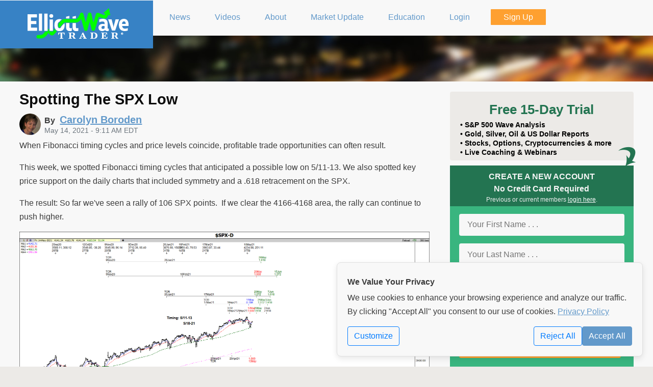

--- FILE ---
content_type: text/html; charset=UTF-8
request_url: https://www.elliottwavetrader.net/p/analysis/Spotting-The-SPX-Low-202105146982025.html
body_size: 8557
content:
<!DOCTYPE html>
<html lang="en" class="">
<head>
    <meta http-equiv="Content-Type" content="text/html; charset=utf-8">
    <meta name="viewport" content="width=device-width, initial-scale=1">
    <meta name="description"
          content="This week, we spotted Fibonacci timing cycles that anticipated a possible low on 5/11-13 -- and key price support on the daily charts that included symmetry and a .618 retracement on the SPX.">
    <meta http-equiv="X-UA-Compatible" content="IE=Edge">

    <link rel="shortcut icon" href="https://www.elliottwavetrader.net/favicon-elliottwavetrader.ico">



    
            <script type="application/ld+json">{
    "@context": "https://schema.org",
    "@type": "NewsArticle",
    "headline": "Spotting The SPX Low",
    "mainEntityOfPage": "/p/analysis/Spotting-The-SPX-Low-202105146982025.html",
    "datePublished": "2021-05-14T09:11:46-04:00",
    "dateModified": "2021-05-14T13:01:22-04:00",
    "author": {
        "@type": "Person",
        "name": "Carolyn Boroden",
        "image": "/members/atchat/images/useravatars/2019-12/I2RGCcoMfE3P1h2Mu0lfO.png"
    }
}</script>
                <meta name='twitter:card' content='summary'/>
<meta name='twitter:site' content='@AviGilburt'/>
<meta name='twitter:creator' content='@QueenofFibs'/>
<meta property='og:title' content='Spotting The SPX Low'/>
<meta property='og:description' content='This week, we spotted Fibonacci timing cycles that anticipated a possible low on 5/11-13 -- and key price support on the daily charts that included symmetry and a .'/>

    
    
    
        <meta name="csrf-token" content="CZg4SSERIvj9X6YhiwXyYCUalOvX4ax7aXt1UqA2">

    <title>Spotting The SPX Low - ElliottWaveTrader</title>

    
    <link rel="stylesheet" href="/assets/cdn/elliottwavetrader/css/elliottwavetrader.34f2e7da4143cfe96d505dc335d22dde.css" type="text/css">


<link rel="stylesheet" href="/assets/cdn/common/css/bootstrap.ae03e4c2b444da1481587866b627daec.css" type="text/css">
<link rel="stylesheet" href="/assets/cdn/elliottwavetrader/css/public.50d033eb76726c11a315bd3faac411cc.css" type="text/css">

    <link rel="stylesheet" href="/assets/cdn/common/css/common.f603d46b9fc31ca57da88bc132b22996.css" type="text/css"/>
    <link rel="stylesheet" href="/assets/cdn/common/css/jquery-ui-1.10.4.custom.af592b3ad7457b6080d9cd3825ca36b4.css" type="text/css">
        <link href="https://www.elliottwavetrader.net/assets/cdn/static/fonts/font-awesome/css/font-awesome.min.css"
          rel="stylesheet">

            <link rel="canonical" href="https://www.elliottwavetrader.net/p/analysis/Spotting-The-SPX-Low-202105146982025.html">
    
</head>
<body class="non-member isNotHomepage">

                        <div id="publicTopNav-bg"></div>
<div id="publicTopNav" class="maxPageWidth">
    <div class="blueOnRight hideOnPhone" > </div>
    <a id="btnPhoneMenu" class="showOnlyOnPhone" href="#"><div > </div> </a>
    <a id="btnWriteComment" class="showOnlyOnPhone displayEditorDialog" href="#"><div> </div></a>
    <div class="logoWrap">
        <span class="vertical-image-aligner"></span>
        <a href="/"> <img src="/assets/cdn/static/elliottwavetrader/images/EWT-logo-200x64.png?id=814059770e9216d3f33d58ca9b141f05" class="publicLogo" alt="ElliottWaveTrader"/> </a>
    </div>

        <ul id="menu">
        <li class=" liBasic">
            <a href="https://www.elliottwavetrader.net/news" accesskey="1" title="News">
                <span><i class="fa fa-newspaper-o"></i> News</span>
            </a>
        </li>
        <li class=" liBasic">
            <a href="https://www.elliottwavetrader.net/videos" accesskey="1" title="Videos">
                <span><i class="fa fa-video-camera"></i> Videos</span>
            </a>
        </li>
        <li class=" liBasic">
            <a href="/ourservices" accesskey="2" title="About ElliottWaveTrader">
                <span><i class="fa fa-signal"></i> About</span>
            </a>
        </li>
        <li class=" liBasic">
            <a href="/market-update" accesskey="3" title="Market Update">
                <span><i class="fa fa-university"></i> Market Update</span>
            </a>
        </li>
        <li class=" liBasic">
            <a href="https://www.elliottwavetrader.net/elliottwavetheory" accesskey="4" title="Elliott Wave Education">
                <span><i class="fa fa-mortar-board"></i> Education</span>
            </a>
        </li>
                    <li class=" liBasic">
                <a href="/login" accesskey="5" title="Members Login">
                    <span><i class="fa fa-key"></i> Login</span>
                </a>
            </li>
                            <li class=" liOrange btnSignUp">
                    <a href="https://www.elliottwavetrader.net/sign-up" accesskey="6" title="Sign Up to become a Member!">
                        <span><i class="fa fa-edit"></i> Sign Up</span>
                    </a>
                </li>
                            <hr class="showOnlyOnPhone">
        <li class=" liBasic showOnlyOnPhone">
            <a href="https://www.elliottwavetrader.net/contact" accesskey="7" title="Contact Us">
                <span><i class="fa fa-phone"></i> Contact Us</span>
            </a>
        </li>
        <li class=" liBasic showOnlyOnPhone">
            <a href="/performance" accesskey="8" title="Performance">
                <span><i class="fa fa-bar-chart-o"></i> Performance</span>
            </a>
        </li>
        <li class=" liBasic showOnlyOnPhone">
            <a href="https://www.elliottwavetrader.net/analysts" accesskey="9" title="Analysts Bios">
                <span><i class="fa fa-users"></i> Analysts Bios</span>
            </a>
        </li>
        <li class=" liBasic showOnlyOnPhone">
            <a href="https://www.elliottwavetrader.net/copyright" accesskey="10" title="Disclaimer">
                <span><i class="fa fa-legal"></i> Disclaimer</span>
            </a>
        </li>
    </ul>
    
</div>

<div class="mockSlider">
    </div>
            

    <div id="wrapper" class="hasSidebar">
        <div class="maxPageWidth">
        <article itemscope itemtype="http://schema.org/NewsArticle">
    <div class="pageMeta">
        <header class="sectionpadding">
            <h1 class="zerobottom" itemprop="headline">Spotting The SPX Low</h1>
            <div class="byline" itemprop="creator">
        <img src="/members/atchat/images/useravatars/2019-12/I2RGCcoMfE3P1h2Mu0lfO.png" alt="Carolyn Boroden" class="bylineAvatar">
        By
                    <a href="https://www.elliottwavetrader.net/analyst/Carolyn-Boroden" rel="author"><span itemprop="author" itemscope itemtype="http://schema.org/Person">
                                <span itemprop="name">Carolyn Boroden</span>
                            </span></a>
            </div>
<time datetime="2021-05-14T09:11:46-04:00"
      itemprop="datePublished" content="2021-05-14T09:11:46-04:00">
    May 14, 2021 - 9:11 AM EDT
</time>
<br class="clearfix">        </header>
    </div>

    <div class="contentArea ">
                                <span itemprop="articleBody"><p>When Fibonacci timing cycles and price levels coincide, profitable trade opportunities can often result. </p><p>This week, we spotted Fibonacci timing cycles that anticipated a possible low on 5/11-13. We also spotted key price support on the daily charts that included symmetry and a .618 retracement on the SPX. </p><p>The result: So far we've seen a rally of 106 SPX points.  If we clear the 4166-4168 area, the rally can continue to push higher.</p><p><a href="https://www.elliottwavetrader.net/images/charts/202105/full-a92dc947aaeb6a844dda9fa0a05561749e46bd26.gif" class="atc-expandablechart"><img src="https://www.elliottwavetrader.net/images/charts/202105/full-a92dc947aaeb6a844dda9fa0a05561749e46bd26.gif" class="fr-fic fr-dib" data-imageid="1072611" data-filename="SPX timing daily.gif" data-uploadid="0" style="max-width: 100%"></a></p><p><a href="https://www.elliottwavetrader.net/images/charts/202105/full-f77d0a2d83e835f92ee3320efd4f082782560c60.gif" class="atc-expandablechart"><img src="https://www.elliottwavetrader.net/images/charts/202105/full-f77d0a2d83e835f92ee3320efd4f082782560c60.gif" class="fr-fic fr-dib" data-imageid="1072612" data-filename="SPX daily.gif" data-uploadid="0" style="max-width: 100%"></a></p></span>
        
        
                    <div class='authorBio'><!--<a href="/analyst/Carolyn-Boroden">Carolyn Boroden</a>, who is renowned for her expertise in Fibonacci price and timing analysis, hosts the <a href="https://www.elliottwavetrader.net/fibonacci-markets-and-stocks">Fibonacci Market Analysis service</a> at ElliottWaveTrader.--></div>
        
        <br class="clear">
    </div>
</article>

        <div class="sidebar">
        <img src="/assets/cdn/static/elliottwavetrader/images/ewt-green-cw-down.png?id=88dd8235074af854e7d71280c807e7ed" id="SignUpGreenArrow" alt="Down Arrow">
        <div class="boxFrostyGlass hideOnPhone">
            <h3>Free 15-Day Trial</h3>

                            <span class="hideOn1000">&bull;</span> S&amp;P 500 Wave Analysis<br>
                            <span class="hideOn1000">&bull;</span> Gold, Silver, Oil &amp; US Dollar Reports<br>
                            <span class="hideOn1000">&bull;</span> Stocks, Options, Cryptocurrencies &amp; more<br>
                            <span class="hideOn1000">&bull;</span> Live Coaching &amp; Webinars<br>
            
        </div>
        <div class="homePageSignup">
            <div class="header">
                <i class="fa fa-times-circle" id="CloseSignupPopup"></i>
                CREATE A NEW ACCOUNT<br>
                No Credit Card Required
                <div style="font-size: 12px;font-weight: normal;text-align: center;color:#eee">Previous or current members <a href="https://www.elliottwavetrader.net/login" style="color:#fff">login here</a>.</div>
            </div>
                            <form action="https://www.elliottwavetrader.net/sign-up" method="POST" id="SignUpForm">
    <input type="hidden" name="google-recaptcha-form" value="" class="google-recaptcha-form">

    

    <noscript>
        <div class="alert alert-danger container">
            <h2>No Javascript Detected</h2>
            <p>The unfortunate reality of the internet requires us to run JavaScript to
                try and detect bot attacks. This form will not go through unless you enable JavaScript and allow
                reCAPTCHA
                from Google servers.</p>
        </div>
    </noscript>
    <input type="hidden" name="_token" value="CZg4SSERIvj9X6YhiwXyYCUalOvX4ax7aXt1UqA2" autocomplete="off">    
            <input type="hidden" name="product[]" value="1-1">
        <input type="hidden" name="product[]" value="4-8">
        <input type="hidden" name="product[]" value="5-18">
        <input type="hidden" name="product[]" value="25-108">
        <input type="hidden" name="product[]" value="18-92">
        <input type="hidden" name="product[]" value="8-30">
        <input type="hidden" name="product[]" value="9-35">
        <input type="hidden" name="product[]" value="10-44">
        <input type="hidden" name="product[]" value="14-78">
        <input type="hidden" name="product[]" value="15-83">
        <input type="hidden" name="product[]" value="17-89">
        <input type="hidden" name="product[]" value="19-95">
        <input type="hidden" name="product[]" value="21-99">
        <input type="hidden" name="product[]" value="26-110">
        <input type="hidden" name="product[]" value="29-116">
        <input type="hidden" name="product[]" value="11-47">
        <input type="hidden" name="promo"
           value="">

    <fieldset>
        <input type="text" name="first-name" id="first-name" placeholder="Your First Name . . ." title="Your First Name"
               size="15" value="" autocomplete="given-name" required>
        <input type="text" name="last-name" id="last-name" placeholder="Your Last Name . . ." title="Your Last Name"
               size="15" value="" autocomplete="family-name" required>
        <input type="text" name="email" id="email" placeholder="Your Email Address . . ." title="Your Email Address"
               size="15" value="" autocomplete="email" required>
        <input type="password" name="password" id="password" placeholder="Your Password . . ." title="Your Password"
               size="15" autocomplete="new-password" required>
        <input type="submit" value="Sign Up for FREE Now!"
               id="submitbtn">
        <div class="terms clear">
                            <div style="margin-bottom: 0.25em; font-weight: bold; text-align: center; font-style:italic;">1 Free
                    Trial per Person
                </div>
                                        By signing up you agree to our <a href="https://www.elliottwavetrader.net/terms" target="_blank">terms</a> and
                <a href="https://www.elliottwavetrader.net/privacy-policy" target="_blank">privacy policy</a>. You will receive access
                to our Trading Room, plus account-related emails and our weekend e-newsletter containing news,
                updates &amp; promotions from ElliottWaveTrader. You can withdraw your consent at anytime.
                    </div>
    </fieldset>
</form>

            
        </div>
        <div class="boxBlue">
            <h3>OUR MEMBERS SAY ...</h3>
            <div id="testimonials-wrapper">
    <div id="testimonials" style="cursor: pointer;">
        <div class="scrollingtext normal">
                            <blockquote class="testimonial">I live Finance. 80hrs a week corp finance. I trade as a hobby and in my opinion this is the best site in the world for someone to learn about markets... i rue the day when it is no more or its core is changed. there is NO BETTER SITE IN THE WORLD to get the off-cuff input/feedback/knowledge across ALL MARKETS like this site... Thank you to the analysts here who grind out thousands of charts each week.
                    <div class="quote">
                        <span class="person">"GibsonDog" - Trading Room</span>
                        
                    </div>
                </blockquote>
                            <blockquote class="testimonial">My faith in God and my faith in Avi and his team. God lead me to this service over 10 years ago. For a decade I have heard Avi point his bat at this very moment in time calling this S&P level. Though the years I have witnessed him point his bat months, even years before metals hit their highs and lows with almost perfect big picture accuracy. Against every other analysts opinion. I have seen him bullied relentlessly on his public articles on SA and stick to his guns and proven so correct with no one ever apologizing or admitting he called it.
                    <div class="quote">
                        <span class="person">"sdmavrick" - Seeking Alpha</span>
                        
                    </div>
                </blockquote>
                            <blockquote class="testimonial">My AUM has grown exponentially because of you and I can't thank you enough. My biggest regret is not signing up sooner!  You've done more good than you will ever know.
                    <div class="quote">
                        <span class="person">"AAMilne" - Trading Room</span>
                        
                    </div>
                </blockquote>
                            <blockquote class="testimonial">I’ve subscribed for 5 years now and I have to say I see that you’ve been right on this the whole time. Who would’ve thought gold and silver would’ve rallied with rates this high for this long and the markets continued higher as well. Always thought your charts were good but always thought in the back of my mind that rate cuts and other news actually led. So now that I’ve admitted defeat u are free to gloat. Well deserved
                    <div class="quote">
                        <span class="person">"Lil_G" - Seeking Alpha</span>
                        
                    </div>
                </blockquote>
                            <blockquote class="testimonial">I worked on trading desks at top investment banks for 10 years, then traded on my own for another 8. I've seen 100s of research from the best analysts in the business. Avi and EWT is the only one I'm willing to pay for right now.
                    <div class="quote">
                        <span class="person">"tzeyi" - Seeking Alpha</span>
                        
                    </div>
                </blockquote>
                            <blockquote class="testimonial">“I was 100% in equities and been killing it for 2 years, but I heeded your warning and took everything off the table.  I've been cautiously trading your recommendations and now when everyone I know is getting wrecked, I'm still profiting.  Thank you so much for what you do, my family and future are safe because of it.”
                    <div class="quote">
                        <span class="person">"DoctorBeat" - Trading Room</span>
                        
                    </div>
                </blockquote>
                            <blockquote class="testimonial">This service has not only made me money in trades but equally important it got me out of the market before the meltdown.
                    <div class="quote">
                        <span class="person">"BigDaddyTuna" - Trading Room</span>
                        
                    </div>
                </blockquote>
                            <blockquote class="testimonial">"Your service and insight is phenomenal, and has definitely changed my outlook on the market. I’ve been actively working on recruiting new members to your service. It’ll save their financial life."
                    <div class="quote">
                        <span class="person">"Bidking82" - Trading Room</span>
                        
                    </div>
                </blockquote>
                            <blockquote class="testimonial">"Today, I achieved my highest weekly profit ever ....I see this as a testament to the power of the guidance available here. I ignored all narratives and traded the charts with discipline. I set clear parameters for each trade, immediately placing OCO (One Cancels the Other) orders with both stops and limits. I made some adjustments as the charts evolved, but kept the orders in place, and allowed the process to unfold.  Sincere thanks to all the analysts and members who help make this such an incredible community—especially Avi, Zac, Mike, Levi, and Garrett. I'm incredibly grateful!"
                    <div class="quote">
                        <span class="person">"Dre-" - Trading Room</span>
                        
                    </div>
                </blockquote>
                            <blockquote class="testimonial">CNBC had a stat this morning that over the last 20 years 86% of money managers/hedge funds have underperformed the market. They couldn't figure out why that’s the case given how 'smart' these people are. . . . I know my performance since joining the site has skyrocketed!
                    <div class="quote">
                        <span class="person">"HenryH" - Trading Room</span>
                        
                    </div>
                </blockquote>
                    </div>
    </div>
</div>

        </div>
    </div>
        <br class="clear">
    </div>
    </div>


<div class="card hide atc-privateMessageContainer" id="ATC-DM-Template" role="dialog" tabindex="-1" aria-hidden="true">
    <form method="post" action="./" target="atc-postframe">
        <input type="hidden" name="pm" value="NA">

            <div class="card-header atc-privateMessageHeaderTo bg-info text-white">
            <div class="atc-dialog-actions">
                <i class="fa fa-window-minimize" aria-hidden="true"></i>
                <i class="fa fa-times" aria-hidden="true"></i>
            </div>
            <div class="atc-username"></div>
            <div class="atc-privateMessageOnlineStatus"></div>
        </div>

        <div class="card-body">
            <div class="atc-privateMessageEntryContainer ui-helper-clearfix"> </div>
            <textarea name="pm_entry" cols="36" rows="3" placeholder="Message ..."></textarea>
        </div>

        <div class="card-footer">
            <button type="submit" class="btn btn-primary" aria-hidden="true">Send</button>
            <button name="previous_pm_history" type="button" class="btn btn-secondary" aria-hidden="true">History</button>
        </div>

    </form>
</div><div class="atc-unreadReply d-none" id="NotificationTemplate">
    <div class="row mr-0 notification-matched-headline">
        <div class="col-9">
            &nbsp; <strong>Matched</strong> “<a class="notification-name"></a>”
        </div>
        <div class="col-3 pr-1 text-right">
            <span class="atc-unreadCount">x</span>
            <a class="atc-markAllRead ml-1" href="#" title="Mark All Read"><i class="fa fa-trash"></i></a>
        </div>
    </div>
    <div class="row mr-0 notification-row align-items-center">
        <div class="col-11">
            <div class="row">
                <div class="col-4 text-right pr-0 notification-originator"></div>
                <div class="col-8 atc-unreadCopy pl-2"></div>
            </div>
        </div>
        <div class="col-1 text-center">
            <a href="#" class="ml-1 atc-unreadCancel align-items-center" title="Mark Item as Read"><i class="fa fa-times"></i></a>
        </div>
    </div>
</div>


    <footer>
    <div id="footer" class="container public">

    <p style="text-transform: uppercase"
       class="">
        <a href="/ourservices">About</a> &nbsp; &nbsp;
        <a href="/analysts">Analysts</a> &nbsp; &nbsp;
        <a href="https://www.elliottwavetrader.net/news">News</a> &nbsp; &nbsp;
        <a href="https://www.elliottwavetrader.net/contact">Contact Us</a> &nbsp; &nbsp;
        <a href="/getting-started">Getting Started</a> &nbsp; &nbsp;
        <a href="https://www.elliottwavetrader.net/elliottwavetheory">Education</a> &nbsp; &nbsp;
        <a href="/terms">Terms</a> &nbsp; &nbsp;
        <a href="/privacy-policy">Privacy</a> &nbsp; &nbsp;
        <a href="/copyright">Copyright</a> &nbsp; &nbsp;
        <a href="/performance">Performance</a> &nbsp; &nbsp;
        <a href="/testimonials">Testimonials</a>
        &nbsp; &nbsp; <a href="/offers">Offers</a>
                &nbsp; <a href="https://www.elliottwavetrader.net/videos/Aprende-a-Pronosticar-la-Bolsa-de-Valores-Usando-la-Teora-de-las-Ondas-de-Elliott-2022101814167.html">Español</a>
        &nbsp; <a href="https://www.elliottwavetrader.net/website-settings">Settings</a>
    </p>

    <p class="copyright maxPageWidth">Copyright &copy; 2011-2026 ElliottWaveTrader, LLC, All rights reserved.
        ELLIOTTWAVETRADER&reg; is a registered service mark and <span>FIBONACCI PINBALL&reg; </span> is a service
        mark of ElliottWaveTrader LLC. Any publication, distribution, retransmission or reproduction of information
        or data contained on this website without written consent from ElliottWaveTrader LLC is prohibited. By
        accessing or using our Site in any manner, enrolling to receive any of our subscription-based services,
        participating in a webinar sponsored or presented by ElliottWaveTrader, or by becoming a member of
        ElliottWaveTrader, you agree to our <a href="https://www.elliottwavetrader.net/terms">terms</a> and <a
                href="https://www.elliottwavetrader.net/privacy-policy">privacy policy</a>. Testimonials appearing on this website may not
        be representative of other clients or customers and are not a guarantee of future performance or success.</p>

</div>
</footer>


<div id="cookie-banner" class="cookie-banner show">
    <div class="cookie-banner-content">
        <h4>We Value Your Privacy</h4>
        <p>
            We use cookies to enhance your browsing experience and analyze our traffic. By clicking "Accept All"
            you consent to our use of cookies. <a class="privacy-link" href="https://www.elliottwavetrader.net/privacy-policy">Privacy Policy</a>
        </p>
        <div class="d-flex justify-content-between align-items-center mt-3">
            <a href="https://www.elliottwavetrader.net/website-settings" id="" class="btn btn-outline-primary">Customize</a>

            <div class="button-group">
                <form method="POST" action="https://www.elliottwavetrader.net/website-settings">
                    <input type="hidden" name="_method" value="PATCH">                    <button id="banner-reject-all" class="btn btn-outline-primary">Reject All</button>
                </form>
                <form method="POST" action="https://www.elliottwavetrader.net/website-settings">
                    <input type="hidden" name="_method" value="PATCH">                    <input type="hidden" name="experience-cookie" value="on">
                    <input type="hidden" name="analytics-cookie" value="on">
                    <input type="hidden" name="marketing-cookie" value="on">
                    <button id="banner-accept-all" class="btn btn-primary">Accept All</button>
                </form>
            </div>
        </div>
    </div>
</div>
<script src="/assets/cdn/common/js/bootstrap.f29adfd380c86b950be9b76a030e9df3.js"></script>

    <script src="/assets/cdn/common/js/signup-validation.a5bd1b39e64bfa53186a6308fe0cd887.js"></script>

<!-- <input type="hidden" name="google-recaptcha-form" value="" class="google-recaptcha-form"> -->

<noscript>
    <div class="alert alert-danger container">
        <h2>No Javascript Detected</h2>
        <p>The unfortunate reality of the internet requires us to run JavaScript to
            try and detect bot attacks. This form will not go through unless you enable JavaScript and allow reCAPTCHA
            from Google servers.</p>
    </div>
</noscript>

    <script src="/assets/cdn/elliottwavetrader/js/public-onload.81770de67c4e05ad1627eeda2301f6b0.js"></script>



<!-- fixes an issue with jQuery 3.[5|6] not allowing focus on select2 -->
<script type="application/javascript">
    $(document).on("select2:open", () => {
        document.querySelector(".select2-container--open .select2-search__field").focus()
    });
</script>

        <script src="https://www.google.com/recaptcha/api.js?render=6Lf7dbYUAAAAAHFsKW48KG9N9kM09hRp09US-nU2" async defer></script>

        <script type="text/javascript">

            window.addEventListener("load", function () {

                $('.google-recaptcha-form').parent('form').on('submit', function (evt) {
                    evt.preventDefault();
                    var $form = $(this);
                    // disable our submit button
                    $('button[type="submit"]', $form).text('Please Wait ...').prop('disabled', true);

                    try {

                        var action = ($form.attr('id').length > 0) ? $form.attr('id') : "submit";
                        grecaptcha.execute('6Lf7dbYUAAAAAHFsKW48KG9N9kM09hRp09US-nU2', {action: action.replaceAll("-", "_")}).then(function (token) {
                            // set our token
                            $('input[name="google-recaptcha-form"]:first', $form).val(token);

                            // turn off our submit handler
                            $form.off('submit');

                            // re-submit our form
                            $form.submit();
                        });

                    } catch (err) {
                        if (window.console) {
                            console.error(err);
                        }
                        alert("We got an error and can not submit your request at this time.");
                    }

                });

            });
        </script>
            
        <script type="text/javascript">

            function updateCaptcha($form, fn) {

                // disable our submit button
                var $submit = $('button[type="submit"]', $form); // .text('Please Wait ...').prop('disabled', true);
                var previousSubmitValue = $submit.html();

                // add our recaptcha hidden field if we need
                if ($('input[name="google-recaptcha-form"]', $form).length === 0) {
                    $('<input>').attr('type', 'hidden').name('google-recaptcha-form').addClass('google-recaptcha-form').appendTo($form);
                }

                try {

                    var action = ($form.attr('id').length > 0) ? $form.attr('id') : "submit";
                    grecaptcha.execute('6Lf7dbYUAAAAAHFsKW48KG9N9kM09hRp09US-nU2', {action: action}).then(function (token) {
                        // set our token
                        $('input[name="google-recaptcha-form"]:first', $form).val(token);
                        $submit.html(previousSubmitValue);

                        if (typeof fn === 'function') {
                            fn(true);
                        }
                    });

                } catch (err) {
                    if (window.console) {
                        console.error(err);
                    }

                    if (typeof fn === 'function') {
                        fn(false);
                    } else {
                        alert("We got an error and can not submit your request at this time.");
                    }
                }

            }

        </script>
        <script src="/assets/cdn/common/js/jquery.Scroller-1.0.min.4fd67bdda74c1f250a7d98f885fd2c72.js"></script>

    <script type="application/javascript">
        $('#testimonials').SetScroller({velocity: 50, direction: 'vertical'}).click(function (e) {
            window.location = '/testimonials';
        });
    </script>

<script async src="https://www.googletagmanager.com/gtag/js?id=G-W8H3W833H8"></script>
    <script language="JavaScript" async>
        // noinspection JSUnresolvedReference
        window.dataLayer = window.dataLayer || [];

        function gtag()
        {
            // noinspection JSUnresolvedReference
            dataLayer.push(arguments);
        }

        const gtagConfig = {
            analytics_storage: 'granted',
            ad_storage: 'denied'
        };

        gtag('js', new Date());

                    gtag('config', 'G-W8H3W833H8', gtagConfig);
        
        

        
    </script>

</body>
</html>


--- FILE ---
content_type: text/html; charset=utf-8
request_url: https://www.google.com/recaptcha/api2/anchor?ar=1&k=6Lf7dbYUAAAAAHFsKW48KG9N9kM09hRp09US-nU2&co=aHR0cHM6Ly93d3cuZWxsaW90dHdhdmV0cmFkZXIubmV0OjQ0Mw..&hl=en&v=PoyoqOPhxBO7pBk68S4YbpHZ&size=invisible&anchor-ms=20000&execute-ms=30000&cb=h449p9890q1c
body_size: 48961
content:
<!DOCTYPE HTML><html dir="ltr" lang="en"><head><meta http-equiv="Content-Type" content="text/html; charset=UTF-8">
<meta http-equiv="X-UA-Compatible" content="IE=edge">
<title>reCAPTCHA</title>
<style type="text/css">
/* cyrillic-ext */
@font-face {
  font-family: 'Roboto';
  font-style: normal;
  font-weight: 400;
  font-stretch: 100%;
  src: url(//fonts.gstatic.com/s/roboto/v48/KFO7CnqEu92Fr1ME7kSn66aGLdTylUAMa3GUBHMdazTgWw.woff2) format('woff2');
  unicode-range: U+0460-052F, U+1C80-1C8A, U+20B4, U+2DE0-2DFF, U+A640-A69F, U+FE2E-FE2F;
}
/* cyrillic */
@font-face {
  font-family: 'Roboto';
  font-style: normal;
  font-weight: 400;
  font-stretch: 100%;
  src: url(//fonts.gstatic.com/s/roboto/v48/KFO7CnqEu92Fr1ME7kSn66aGLdTylUAMa3iUBHMdazTgWw.woff2) format('woff2');
  unicode-range: U+0301, U+0400-045F, U+0490-0491, U+04B0-04B1, U+2116;
}
/* greek-ext */
@font-face {
  font-family: 'Roboto';
  font-style: normal;
  font-weight: 400;
  font-stretch: 100%;
  src: url(//fonts.gstatic.com/s/roboto/v48/KFO7CnqEu92Fr1ME7kSn66aGLdTylUAMa3CUBHMdazTgWw.woff2) format('woff2');
  unicode-range: U+1F00-1FFF;
}
/* greek */
@font-face {
  font-family: 'Roboto';
  font-style: normal;
  font-weight: 400;
  font-stretch: 100%;
  src: url(//fonts.gstatic.com/s/roboto/v48/KFO7CnqEu92Fr1ME7kSn66aGLdTylUAMa3-UBHMdazTgWw.woff2) format('woff2');
  unicode-range: U+0370-0377, U+037A-037F, U+0384-038A, U+038C, U+038E-03A1, U+03A3-03FF;
}
/* math */
@font-face {
  font-family: 'Roboto';
  font-style: normal;
  font-weight: 400;
  font-stretch: 100%;
  src: url(//fonts.gstatic.com/s/roboto/v48/KFO7CnqEu92Fr1ME7kSn66aGLdTylUAMawCUBHMdazTgWw.woff2) format('woff2');
  unicode-range: U+0302-0303, U+0305, U+0307-0308, U+0310, U+0312, U+0315, U+031A, U+0326-0327, U+032C, U+032F-0330, U+0332-0333, U+0338, U+033A, U+0346, U+034D, U+0391-03A1, U+03A3-03A9, U+03B1-03C9, U+03D1, U+03D5-03D6, U+03F0-03F1, U+03F4-03F5, U+2016-2017, U+2034-2038, U+203C, U+2040, U+2043, U+2047, U+2050, U+2057, U+205F, U+2070-2071, U+2074-208E, U+2090-209C, U+20D0-20DC, U+20E1, U+20E5-20EF, U+2100-2112, U+2114-2115, U+2117-2121, U+2123-214F, U+2190, U+2192, U+2194-21AE, U+21B0-21E5, U+21F1-21F2, U+21F4-2211, U+2213-2214, U+2216-22FF, U+2308-230B, U+2310, U+2319, U+231C-2321, U+2336-237A, U+237C, U+2395, U+239B-23B7, U+23D0, U+23DC-23E1, U+2474-2475, U+25AF, U+25B3, U+25B7, U+25BD, U+25C1, U+25CA, U+25CC, U+25FB, U+266D-266F, U+27C0-27FF, U+2900-2AFF, U+2B0E-2B11, U+2B30-2B4C, U+2BFE, U+3030, U+FF5B, U+FF5D, U+1D400-1D7FF, U+1EE00-1EEFF;
}
/* symbols */
@font-face {
  font-family: 'Roboto';
  font-style: normal;
  font-weight: 400;
  font-stretch: 100%;
  src: url(//fonts.gstatic.com/s/roboto/v48/KFO7CnqEu92Fr1ME7kSn66aGLdTylUAMaxKUBHMdazTgWw.woff2) format('woff2');
  unicode-range: U+0001-000C, U+000E-001F, U+007F-009F, U+20DD-20E0, U+20E2-20E4, U+2150-218F, U+2190, U+2192, U+2194-2199, U+21AF, U+21E6-21F0, U+21F3, U+2218-2219, U+2299, U+22C4-22C6, U+2300-243F, U+2440-244A, U+2460-24FF, U+25A0-27BF, U+2800-28FF, U+2921-2922, U+2981, U+29BF, U+29EB, U+2B00-2BFF, U+4DC0-4DFF, U+FFF9-FFFB, U+10140-1018E, U+10190-1019C, U+101A0, U+101D0-101FD, U+102E0-102FB, U+10E60-10E7E, U+1D2C0-1D2D3, U+1D2E0-1D37F, U+1F000-1F0FF, U+1F100-1F1AD, U+1F1E6-1F1FF, U+1F30D-1F30F, U+1F315, U+1F31C, U+1F31E, U+1F320-1F32C, U+1F336, U+1F378, U+1F37D, U+1F382, U+1F393-1F39F, U+1F3A7-1F3A8, U+1F3AC-1F3AF, U+1F3C2, U+1F3C4-1F3C6, U+1F3CA-1F3CE, U+1F3D4-1F3E0, U+1F3ED, U+1F3F1-1F3F3, U+1F3F5-1F3F7, U+1F408, U+1F415, U+1F41F, U+1F426, U+1F43F, U+1F441-1F442, U+1F444, U+1F446-1F449, U+1F44C-1F44E, U+1F453, U+1F46A, U+1F47D, U+1F4A3, U+1F4B0, U+1F4B3, U+1F4B9, U+1F4BB, U+1F4BF, U+1F4C8-1F4CB, U+1F4D6, U+1F4DA, U+1F4DF, U+1F4E3-1F4E6, U+1F4EA-1F4ED, U+1F4F7, U+1F4F9-1F4FB, U+1F4FD-1F4FE, U+1F503, U+1F507-1F50B, U+1F50D, U+1F512-1F513, U+1F53E-1F54A, U+1F54F-1F5FA, U+1F610, U+1F650-1F67F, U+1F687, U+1F68D, U+1F691, U+1F694, U+1F698, U+1F6AD, U+1F6B2, U+1F6B9-1F6BA, U+1F6BC, U+1F6C6-1F6CF, U+1F6D3-1F6D7, U+1F6E0-1F6EA, U+1F6F0-1F6F3, U+1F6F7-1F6FC, U+1F700-1F7FF, U+1F800-1F80B, U+1F810-1F847, U+1F850-1F859, U+1F860-1F887, U+1F890-1F8AD, U+1F8B0-1F8BB, U+1F8C0-1F8C1, U+1F900-1F90B, U+1F93B, U+1F946, U+1F984, U+1F996, U+1F9E9, U+1FA00-1FA6F, U+1FA70-1FA7C, U+1FA80-1FA89, U+1FA8F-1FAC6, U+1FACE-1FADC, U+1FADF-1FAE9, U+1FAF0-1FAF8, U+1FB00-1FBFF;
}
/* vietnamese */
@font-face {
  font-family: 'Roboto';
  font-style: normal;
  font-weight: 400;
  font-stretch: 100%;
  src: url(//fonts.gstatic.com/s/roboto/v48/KFO7CnqEu92Fr1ME7kSn66aGLdTylUAMa3OUBHMdazTgWw.woff2) format('woff2');
  unicode-range: U+0102-0103, U+0110-0111, U+0128-0129, U+0168-0169, U+01A0-01A1, U+01AF-01B0, U+0300-0301, U+0303-0304, U+0308-0309, U+0323, U+0329, U+1EA0-1EF9, U+20AB;
}
/* latin-ext */
@font-face {
  font-family: 'Roboto';
  font-style: normal;
  font-weight: 400;
  font-stretch: 100%;
  src: url(//fonts.gstatic.com/s/roboto/v48/KFO7CnqEu92Fr1ME7kSn66aGLdTylUAMa3KUBHMdazTgWw.woff2) format('woff2');
  unicode-range: U+0100-02BA, U+02BD-02C5, U+02C7-02CC, U+02CE-02D7, U+02DD-02FF, U+0304, U+0308, U+0329, U+1D00-1DBF, U+1E00-1E9F, U+1EF2-1EFF, U+2020, U+20A0-20AB, U+20AD-20C0, U+2113, U+2C60-2C7F, U+A720-A7FF;
}
/* latin */
@font-face {
  font-family: 'Roboto';
  font-style: normal;
  font-weight: 400;
  font-stretch: 100%;
  src: url(//fonts.gstatic.com/s/roboto/v48/KFO7CnqEu92Fr1ME7kSn66aGLdTylUAMa3yUBHMdazQ.woff2) format('woff2');
  unicode-range: U+0000-00FF, U+0131, U+0152-0153, U+02BB-02BC, U+02C6, U+02DA, U+02DC, U+0304, U+0308, U+0329, U+2000-206F, U+20AC, U+2122, U+2191, U+2193, U+2212, U+2215, U+FEFF, U+FFFD;
}
/* cyrillic-ext */
@font-face {
  font-family: 'Roboto';
  font-style: normal;
  font-weight: 500;
  font-stretch: 100%;
  src: url(//fonts.gstatic.com/s/roboto/v48/KFO7CnqEu92Fr1ME7kSn66aGLdTylUAMa3GUBHMdazTgWw.woff2) format('woff2');
  unicode-range: U+0460-052F, U+1C80-1C8A, U+20B4, U+2DE0-2DFF, U+A640-A69F, U+FE2E-FE2F;
}
/* cyrillic */
@font-face {
  font-family: 'Roboto';
  font-style: normal;
  font-weight: 500;
  font-stretch: 100%;
  src: url(//fonts.gstatic.com/s/roboto/v48/KFO7CnqEu92Fr1ME7kSn66aGLdTylUAMa3iUBHMdazTgWw.woff2) format('woff2');
  unicode-range: U+0301, U+0400-045F, U+0490-0491, U+04B0-04B1, U+2116;
}
/* greek-ext */
@font-face {
  font-family: 'Roboto';
  font-style: normal;
  font-weight: 500;
  font-stretch: 100%;
  src: url(//fonts.gstatic.com/s/roboto/v48/KFO7CnqEu92Fr1ME7kSn66aGLdTylUAMa3CUBHMdazTgWw.woff2) format('woff2');
  unicode-range: U+1F00-1FFF;
}
/* greek */
@font-face {
  font-family: 'Roboto';
  font-style: normal;
  font-weight: 500;
  font-stretch: 100%;
  src: url(//fonts.gstatic.com/s/roboto/v48/KFO7CnqEu92Fr1ME7kSn66aGLdTylUAMa3-UBHMdazTgWw.woff2) format('woff2');
  unicode-range: U+0370-0377, U+037A-037F, U+0384-038A, U+038C, U+038E-03A1, U+03A3-03FF;
}
/* math */
@font-face {
  font-family: 'Roboto';
  font-style: normal;
  font-weight: 500;
  font-stretch: 100%;
  src: url(//fonts.gstatic.com/s/roboto/v48/KFO7CnqEu92Fr1ME7kSn66aGLdTylUAMawCUBHMdazTgWw.woff2) format('woff2');
  unicode-range: U+0302-0303, U+0305, U+0307-0308, U+0310, U+0312, U+0315, U+031A, U+0326-0327, U+032C, U+032F-0330, U+0332-0333, U+0338, U+033A, U+0346, U+034D, U+0391-03A1, U+03A3-03A9, U+03B1-03C9, U+03D1, U+03D5-03D6, U+03F0-03F1, U+03F4-03F5, U+2016-2017, U+2034-2038, U+203C, U+2040, U+2043, U+2047, U+2050, U+2057, U+205F, U+2070-2071, U+2074-208E, U+2090-209C, U+20D0-20DC, U+20E1, U+20E5-20EF, U+2100-2112, U+2114-2115, U+2117-2121, U+2123-214F, U+2190, U+2192, U+2194-21AE, U+21B0-21E5, U+21F1-21F2, U+21F4-2211, U+2213-2214, U+2216-22FF, U+2308-230B, U+2310, U+2319, U+231C-2321, U+2336-237A, U+237C, U+2395, U+239B-23B7, U+23D0, U+23DC-23E1, U+2474-2475, U+25AF, U+25B3, U+25B7, U+25BD, U+25C1, U+25CA, U+25CC, U+25FB, U+266D-266F, U+27C0-27FF, U+2900-2AFF, U+2B0E-2B11, U+2B30-2B4C, U+2BFE, U+3030, U+FF5B, U+FF5D, U+1D400-1D7FF, U+1EE00-1EEFF;
}
/* symbols */
@font-face {
  font-family: 'Roboto';
  font-style: normal;
  font-weight: 500;
  font-stretch: 100%;
  src: url(//fonts.gstatic.com/s/roboto/v48/KFO7CnqEu92Fr1ME7kSn66aGLdTylUAMaxKUBHMdazTgWw.woff2) format('woff2');
  unicode-range: U+0001-000C, U+000E-001F, U+007F-009F, U+20DD-20E0, U+20E2-20E4, U+2150-218F, U+2190, U+2192, U+2194-2199, U+21AF, U+21E6-21F0, U+21F3, U+2218-2219, U+2299, U+22C4-22C6, U+2300-243F, U+2440-244A, U+2460-24FF, U+25A0-27BF, U+2800-28FF, U+2921-2922, U+2981, U+29BF, U+29EB, U+2B00-2BFF, U+4DC0-4DFF, U+FFF9-FFFB, U+10140-1018E, U+10190-1019C, U+101A0, U+101D0-101FD, U+102E0-102FB, U+10E60-10E7E, U+1D2C0-1D2D3, U+1D2E0-1D37F, U+1F000-1F0FF, U+1F100-1F1AD, U+1F1E6-1F1FF, U+1F30D-1F30F, U+1F315, U+1F31C, U+1F31E, U+1F320-1F32C, U+1F336, U+1F378, U+1F37D, U+1F382, U+1F393-1F39F, U+1F3A7-1F3A8, U+1F3AC-1F3AF, U+1F3C2, U+1F3C4-1F3C6, U+1F3CA-1F3CE, U+1F3D4-1F3E0, U+1F3ED, U+1F3F1-1F3F3, U+1F3F5-1F3F7, U+1F408, U+1F415, U+1F41F, U+1F426, U+1F43F, U+1F441-1F442, U+1F444, U+1F446-1F449, U+1F44C-1F44E, U+1F453, U+1F46A, U+1F47D, U+1F4A3, U+1F4B0, U+1F4B3, U+1F4B9, U+1F4BB, U+1F4BF, U+1F4C8-1F4CB, U+1F4D6, U+1F4DA, U+1F4DF, U+1F4E3-1F4E6, U+1F4EA-1F4ED, U+1F4F7, U+1F4F9-1F4FB, U+1F4FD-1F4FE, U+1F503, U+1F507-1F50B, U+1F50D, U+1F512-1F513, U+1F53E-1F54A, U+1F54F-1F5FA, U+1F610, U+1F650-1F67F, U+1F687, U+1F68D, U+1F691, U+1F694, U+1F698, U+1F6AD, U+1F6B2, U+1F6B9-1F6BA, U+1F6BC, U+1F6C6-1F6CF, U+1F6D3-1F6D7, U+1F6E0-1F6EA, U+1F6F0-1F6F3, U+1F6F7-1F6FC, U+1F700-1F7FF, U+1F800-1F80B, U+1F810-1F847, U+1F850-1F859, U+1F860-1F887, U+1F890-1F8AD, U+1F8B0-1F8BB, U+1F8C0-1F8C1, U+1F900-1F90B, U+1F93B, U+1F946, U+1F984, U+1F996, U+1F9E9, U+1FA00-1FA6F, U+1FA70-1FA7C, U+1FA80-1FA89, U+1FA8F-1FAC6, U+1FACE-1FADC, U+1FADF-1FAE9, U+1FAF0-1FAF8, U+1FB00-1FBFF;
}
/* vietnamese */
@font-face {
  font-family: 'Roboto';
  font-style: normal;
  font-weight: 500;
  font-stretch: 100%;
  src: url(//fonts.gstatic.com/s/roboto/v48/KFO7CnqEu92Fr1ME7kSn66aGLdTylUAMa3OUBHMdazTgWw.woff2) format('woff2');
  unicode-range: U+0102-0103, U+0110-0111, U+0128-0129, U+0168-0169, U+01A0-01A1, U+01AF-01B0, U+0300-0301, U+0303-0304, U+0308-0309, U+0323, U+0329, U+1EA0-1EF9, U+20AB;
}
/* latin-ext */
@font-face {
  font-family: 'Roboto';
  font-style: normal;
  font-weight: 500;
  font-stretch: 100%;
  src: url(//fonts.gstatic.com/s/roboto/v48/KFO7CnqEu92Fr1ME7kSn66aGLdTylUAMa3KUBHMdazTgWw.woff2) format('woff2');
  unicode-range: U+0100-02BA, U+02BD-02C5, U+02C7-02CC, U+02CE-02D7, U+02DD-02FF, U+0304, U+0308, U+0329, U+1D00-1DBF, U+1E00-1E9F, U+1EF2-1EFF, U+2020, U+20A0-20AB, U+20AD-20C0, U+2113, U+2C60-2C7F, U+A720-A7FF;
}
/* latin */
@font-face {
  font-family: 'Roboto';
  font-style: normal;
  font-weight: 500;
  font-stretch: 100%;
  src: url(//fonts.gstatic.com/s/roboto/v48/KFO7CnqEu92Fr1ME7kSn66aGLdTylUAMa3yUBHMdazQ.woff2) format('woff2');
  unicode-range: U+0000-00FF, U+0131, U+0152-0153, U+02BB-02BC, U+02C6, U+02DA, U+02DC, U+0304, U+0308, U+0329, U+2000-206F, U+20AC, U+2122, U+2191, U+2193, U+2212, U+2215, U+FEFF, U+FFFD;
}
/* cyrillic-ext */
@font-face {
  font-family: 'Roboto';
  font-style: normal;
  font-weight: 900;
  font-stretch: 100%;
  src: url(//fonts.gstatic.com/s/roboto/v48/KFO7CnqEu92Fr1ME7kSn66aGLdTylUAMa3GUBHMdazTgWw.woff2) format('woff2');
  unicode-range: U+0460-052F, U+1C80-1C8A, U+20B4, U+2DE0-2DFF, U+A640-A69F, U+FE2E-FE2F;
}
/* cyrillic */
@font-face {
  font-family: 'Roboto';
  font-style: normal;
  font-weight: 900;
  font-stretch: 100%;
  src: url(//fonts.gstatic.com/s/roboto/v48/KFO7CnqEu92Fr1ME7kSn66aGLdTylUAMa3iUBHMdazTgWw.woff2) format('woff2');
  unicode-range: U+0301, U+0400-045F, U+0490-0491, U+04B0-04B1, U+2116;
}
/* greek-ext */
@font-face {
  font-family: 'Roboto';
  font-style: normal;
  font-weight: 900;
  font-stretch: 100%;
  src: url(//fonts.gstatic.com/s/roboto/v48/KFO7CnqEu92Fr1ME7kSn66aGLdTylUAMa3CUBHMdazTgWw.woff2) format('woff2');
  unicode-range: U+1F00-1FFF;
}
/* greek */
@font-face {
  font-family: 'Roboto';
  font-style: normal;
  font-weight: 900;
  font-stretch: 100%;
  src: url(//fonts.gstatic.com/s/roboto/v48/KFO7CnqEu92Fr1ME7kSn66aGLdTylUAMa3-UBHMdazTgWw.woff2) format('woff2');
  unicode-range: U+0370-0377, U+037A-037F, U+0384-038A, U+038C, U+038E-03A1, U+03A3-03FF;
}
/* math */
@font-face {
  font-family: 'Roboto';
  font-style: normal;
  font-weight: 900;
  font-stretch: 100%;
  src: url(//fonts.gstatic.com/s/roboto/v48/KFO7CnqEu92Fr1ME7kSn66aGLdTylUAMawCUBHMdazTgWw.woff2) format('woff2');
  unicode-range: U+0302-0303, U+0305, U+0307-0308, U+0310, U+0312, U+0315, U+031A, U+0326-0327, U+032C, U+032F-0330, U+0332-0333, U+0338, U+033A, U+0346, U+034D, U+0391-03A1, U+03A3-03A9, U+03B1-03C9, U+03D1, U+03D5-03D6, U+03F0-03F1, U+03F4-03F5, U+2016-2017, U+2034-2038, U+203C, U+2040, U+2043, U+2047, U+2050, U+2057, U+205F, U+2070-2071, U+2074-208E, U+2090-209C, U+20D0-20DC, U+20E1, U+20E5-20EF, U+2100-2112, U+2114-2115, U+2117-2121, U+2123-214F, U+2190, U+2192, U+2194-21AE, U+21B0-21E5, U+21F1-21F2, U+21F4-2211, U+2213-2214, U+2216-22FF, U+2308-230B, U+2310, U+2319, U+231C-2321, U+2336-237A, U+237C, U+2395, U+239B-23B7, U+23D0, U+23DC-23E1, U+2474-2475, U+25AF, U+25B3, U+25B7, U+25BD, U+25C1, U+25CA, U+25CC, U+25FB, U+266D-266F, U+27C0-27FF, U+2900-2AFF, U+2B0E-2B11, U+2B30-2B4C, U+2BFE, U+3030, U+FF5B, U+FF5D, U+1D400-1D7FF, U+1EE00-1EEFF;
}
/* symbols */
@font-face {
  font-family: 'Roboto';
  font-style: normal;
  font-weight: 900;
  font-stretch: 100%;
  src: url(//fonts.gstatic.com/s/roboto/v48/KFO7CnqEu92Fr1ME7kSn66aGLdTylUAMaxKUBHMdazTgWw.woff2) format('woff2');
  unicode-range: U+0001-000C, U+000E-001F, U+007F-009F, U+20DD-20E0, U+20E2-20E4, U+2150-218F, U+2190, U+2192, U+2194-2199, U+21AF, U+21E6-21F0, U+21F3, U+2218-2219, U+2299, U+22C4-22C6, U+2300-243F, U+2440-244A, U+2460-24FF, U+25A0-27BF, U+2800-28FF, U+2921-2922, U+2981, U+29BF, U+29EB, U+2B00-2BFF, U+4DC0-4DFF, U+FFF9-FFFB, U+10140-1018E, U+10190-1019C, U+101A0, U+101D0-101FD, U+102E0-102FB, U+10E60-10E7E, U+1D2C0-1D2D3, U+1D2E0-1D37F, U+1F000-1F0FF, U+1F100-1F1AD, U+1F1E6-1F1FF, U+1F30D-1F30F, U+1F315, U+1F31C, U+1F31E, U+1F320-1F32C, U+1F336, U+1F378, U+1F37D, U+1F382, U+1F393-1F39F, U+1F3A7-1F3A8, U+1F3AC-1F3AF, U+1F3C2, U+1F3C4-1F3C6, U+1F3CA-1F3CE, U+1F3D4-1F3E0, U+1F3ED, U+1F3F1-1F3F3, U+1F3F5-1F3F7, U+1F408, U+1F415, U+1F41F, U+1F426, U+1F43F, U+1F441-1F442, U+1F444, U+1F446-1F449, U+1F44C-1F44E, U+1F453, U+1F46A, U+1F47D, U+1F4A3, U+1F4B0, U+1F4B3, U+1F4B9, U+1F4BB, U+1F4BF, U+1F4C8-1F4CB, U+1F4D6, U+1F4DA, U+1F4DF, U+1F4E3-1F4E6, U+1F4EA-1F4ED, U+1F4F7, U+1F4F9-1F4FB, U+1F4FD-1F4FE, U+1F503, U+1F507-1F50B, U+1F50D, U+1F512-1F513, U+1F53E-1F54A, U+1F54F-1F5FA, U+1F610, U+1F650-1F67F, U+1F687, U+1F68D, U+1F691, U+1F694, U+1F698, U+1F6AD, U+1F6B2, U+1F6B9-1F6BA, U+1F6BC, U+1F6C6-1F6CF, U+1F6D3-1F6D7, U+1F6E0-1F6EA, U+1F6F0-1F6F3, U+1F6F7-1F6FC, U+1F700-1F7FF, U+1F800-1F80B, U+1F810-1F847, U+1F850-1F859, U+1F860-1F887, U+1F890-1F8AD, U+1F8B0-1F8BB, U+1F8C0-1F8C1, U+1F900-1F90B, U+1F93B, U+1F946, U+1F984, U+1F996, U+1F9E9, U+1FA00-1FA6F, U+1FA70-1FA7C, U+1FA80-1FA89, U+1FA8F-1FAC6, U+1FACE-1FADC, U+1FADF-1FAE9, U+1FAF0-1FAF8, U+1FB00-1FBFF;
}
/* vietnamese */
@font-face {
  font-family: 'Roboto';
  font-style: normal;
  font-weight: 900;
  font-stretch: 100%;
  src: url(//fonts.gstatic.com/s/roboto/v48/KFO7CnqEu92Fr1ME7kSn66aGLdTylUAMa3OUBHMdazTgWw.woff2) format('woff2');
  unicode-range: U+0102-0103, U+0110-0111, U+0128-0129, U+0168-0169, U+01A0-01A1, U+01AF-01B0, U+0300-0301, U+0303-0304, U+0308-0309, U+0323, U+0329, U+1EA0-1EF9, U+20AB;
}
/* latin-ext */
@font-face {
  font-family: 'Roboto';
  font-style: normal;
  font-weight: 900;
  font-stretch: 100%;
  src: url(//fonts.gstatic.com/s/roboto/v48/KFO7CnqEu92Fr1ME7kSn66aGLdTylUAMa3KUBHMdazTgWw.woff2) format('woff2');
  unicode-range: U+0100-02BA, U+02BD-02C5, U+02C7-02CC, U+02CE-02D7, U+02DD-02FF, U+0304, U+0308, U+0329, U+1D00-1DBF, U+1E00-1E9F, U+1EF2-1EFF, U+2020, U+20A0-20AB, U+20AD-20C0, U+2113, U+2C60-2C7F, U+A720-A7FF;
}
/* latin */
@font-face {
  font-family: 'Roboto';
  font-style: normal;
  font-weight: 900;
  font-stretch: 100%;
  src: url(//fonts.gstatic.com/s/roboto/v48/KFO7CnqEu92Fr1ME7kSn66aGLdTylUAMa3yUBHMdazQ.woff2) format('woff2');
  unicode-range: U+0000-00FF, U+0131, U+0152-0153, U+02BB-02BC, U+02C6, U+02DA, U+02DC, U+0304, U+0308, U+0329, U+2000-206F, U+20AC, U+2122, U+2191, U+2193, U+2212, U+2215, U+FEFF, U+FFFD;
}

</style>
<link rel="stylesheet" type="text/css" href="https://www.gstatic.com/recaptcha/releases/PoyoqOPhxBO7pBk68S4YbpHZ/styles__ltr.css">
<script nonce="1FU8YtsowPfsMrn4MQuQYg" type="text/javascript">window['__recaptcha_api'] = 'https://www.google.com/recaptcha/api2/';</script>
<script type="text/javascript" src="https://www.gstatic.com/recaptcha/releases/PoyoqOPhxBO7pBk68S4YbpHZ/recaptcha__en.js" nonce="1FU8YtsowPfsMrn4MQuQYg">
      
    </script></head>
<body><div id="rc-anchor-alert" class="rc-anchor-alert"></div>
<input type="hidden" id="recaptcha-token" value="[base64]">
<script type="text/javascript" nonce="1FU8YtsowPfsMrn4MQuQYg">
      recaptcha.anchor.Main.init("[\x22ainput\x22,[\x22bgdata\x22,\x22\x22,\[base64]/[base64]/[base64]/KE4oMTI0LHYsdi5HKSxMWihsLHYpKTpOKDEyNCx2LGwpLFYpLHYpLFQpKSxGKDE3MSx2KX0scjc9ZnVuY3Rpb24obCl7cmV0dXJuIGx9LEM9ZnVuY3Rpb24obCxWLHYpe04odixsLFYpLFZbYWtdPTI3OTZ9LG49ZnVuY3Rpb24obCxWKXtWLlg9KChWLlg/[base64]/[base64]/[base64]/[base64]/[base64]/[base64]/[base64]/[base64]/[base64]/[base64]/[base64]\\u003d\x22,\[base64]\\u003d\\u003d\x22,\[base64]/DnDLDo8K/wrxnEBXDoiVxwoFTIsOmw6sJwo95PWrDjMOFAsOVwqBTbQwfw5bCpsO2CxDCksOxw7/[base64]/CpwIvwqrCmCHCjMKdw47Dn8OGGMORw5bDtsKqcBwqMcKOw5zDp01Xw5/DvE3DocK/NFDDp3lTWV42w5vCu3LCtMKnwpDDn3BvwoEFw79pwqcNWF/DgDLDkcKMw4/DjsKVXsKqYVx4bhXDvsKNETPDoUsDwo/ChG5Cw5o3B1RrXjVcwrTCpMKULzo2wonCgnVUw44Pwr7CnsODdRPDq8KuwpPCglTDjRVTw7PCjMKTLsKTwonCncOpw6pCwpJhA8OZBcK4PcOVwovCvcKtw6HDiW/CtS7DvMOSTsKkw77CisKVTsOswpslXjLCpD/[base64]/ClcOlLcO4KMOdwo/Cng/Cm18Ow4LDghbDjAl6wprCrSQQw7ZYZH0Tw4Mrw7tZClHDhRnCicKJw7LCtEbCnsK6O8OQOlJhIsKLIcOQwp/[base64]/wql6MTLCtMKZP3oew7PDnsK+w77DncOFwrvDsnDDsDXDoFHDvlnDocOkbFjCmkMEGMKdw7Vcw43CvRrDuMO3Pl3DlWPDoMO6XsKvNcOYwrXCo2wWw5Mmwr01IMKRwr9Iwp7DsXHDtsK3F2/CuRQnUcOmJEzDtDwWIG9sacKXwpXCg8OJw5NOHEjCmsKWXT1Uw7k1O2HDq2jCo8KqRsKebMOKUsKSw7TCjFDCqGfCicK4w5Nxw4hWEcKVwp3ChTLDqGPDv3DDi3bDtBPDg0vDv3wZam/[base64]/Cu8KMw6jDhVo0cMOmTsOdBHNsI8Kww5ltwq7DtG9+wpJuwosBwrbDgC5bP0hGFcKtw4LDhW/Cv8OCwqDDnRzDtnXDqmtBwqnDiRAGwrvDimZad8O3NxMLMsKSBsKIKgTCrMKOPsOZwr/[base64]/Cv0okw7ULAGZMdCIdAcK9YcKJA8KGcMOtUjwiwqkYwrLCisKLMcOyVMOxwrF8T8Oww7orw63ChMOkwpVww58/[base64]/wojDh3XDh8OxwoDDvsKlKx4Xw7nDpyTDmsKkwpbCtzvCgUsJV2RXw4zDsgzCrTlXLsKsbsOww7QXCcOzw4/CrMKdHcOEM3ZBaiIKesOZdsOTwrcjBXrCs8OuwqsjCickw6AHeTXCpErDvFo9w6TDuMKQKyrClyYTdsOHBsO7w7vDuSA/[base64]/PcOmw7vDlcKAwqzDucONw6zCpsKjA8O+wpTCnhPCk8KKwr4QQ8KrIlVrwqLCksOow6jChwzDhlVQw7rDiQ8Vw6dcw6fCk8O6aBzCnsOHwoBiwpnChmMiXBXCjHLDtsKow4XClMK7FcKsw5tuHsOyw5HCgcOrQg7DhkrDr3dXwpbCgQrCkcKJPx9/CUHCp8OcZ8KgXgjCgGrCiMOfwoItwo/CrgrDpEpUw6rCpEXChDXChMOjasKKwqjDskEVOkXDnm0DIcKUeMKOdwY0K0vDl2E2cFDCoQMAw4MtwpXCscOWNMO4wprCp8KAwqfCrGstJsO3GzTCjBwTw7DCvcKUSHo9XsKPwp4Hw45yVzTDnMKeDMKGElzDvHHDtsKWwoRSaHZ6DENPwoRVwphsw4LDm8Kdw4/DjkfCrgFXUsKlw6U4JDLCusOswq5uJSoBwpgrbsOnVgfCu0AYwoPDrSvCnWE9ZkUJGCDDiFAvwo/DmMOpIg9SE8Kywo8XTMKYw5DDt0FmD0FEDcOFdMOzwq/DpcOnwqQCwrHDoFDDocKJwrsDw5RWw45aQXLDl0Euw5vCnm3DgcKue8KlwoR9wrvDuMKfaMOWScKMwqI/WmXCvixzH8KSesOvA8KBwphUMGDCmcOkEMKDw5XDqcKGwrUhBB8rw5TCuMKPBMOBwoQoe3bDuh3Cj8O1ZMOqIEM0w7jDq8KKw6Y5WcO9wqpEc8OJw7FVAMKIw69JccK9ODoUwp1vw4bCucKiwrPClMKoccOSwp/[base64]/CsQ4iIV/Ci2HDp8KTw4Ysw5/CuMO0w5PDoMKJw4ciWTAxfcOSIlQvw7vCpMOkDcOqH8OUC8KVw63Ckys6f8OWcMOyw7R9w4XDgRPDjA3DosO/w4bChXJuJMKDCWdzLR7Cq8OcwrkPwovCk8KsPV/CuAodMsOgw7ldw5cAwqtjw5DCpcKYaHfDu8KcwrXDtGfCiMKgS8OOwpZtw7bDil7CmsK/JMKTaG9nKcOBwo/DkHITcsK8YMKWw7pQRsKpPzghbcOSf8OBw6fDpBV6K0sQw7/[base64]/Cky49wpDDrWFTPcO4wr3Cl8ONJcKdJMKOw4AAIsOew4djIcK/wo3DpT7DgsKzAUHDo8KuRsO+IcOfw57Dl8OhVwjDuMOOwrXCr8O6UsKywrjDo8OBwogpwpE5KA4aw4RmS1svbz/[base64]/Du8KKYsOibkXDr2DCk8ONw5DCimUZwpvCjMO+wpLDghoNwodxw7MHccK/[base64]/DnltANSRtwrvDqMKCc8KqQ8Oiw6YRwr7Co8KzacKDwqEvwqPDgjQ8QRRDw5vDtUtxEcOtwr40wrXDqsOFQRVyIcKGOQbCvmbCtsOuBMKlHB/Cq8O7wrjDjl3CnsKEbEk4w55dezXCo2oRwoB2ecKAwqRiVcOTfDHCjUQcwqY8w4nDgmF2wotLJ8OedFDCuRDCkFVaPRNrwrh0wrzCtk5mwqRAw6RjBRLCq8OWQ8OowrXCjGgKaQVwNzPDvMKUw5zCmcKfw4x6VMOjc01gwpTDgCFIw5/[base64]/DjHddwqfDp1YFwq3Dj8KMw7dTw5/DkUM6wprCpTzCgcOOwqlWw7gOdMOlGj5gwpzDjT7Co3LCr0TDsUzCrsKDBXFjwoI8w63ChwXClMOUw4kuwq1pBsOPwq3Dl8K+wovCijsMwqfDisOjDi5Fwo3CvAxLbGxTw6vCkGo3K2jCiwjCuHfCj8OMwo/DlGXDhSzDjcKGDkhJwp3DlcKgwpTDkMO3KcKAwrEbYQvDvg8UwqjDoUsuf8Kdb8K4VR/CmcKnO8K5fMOUwo56w7rClHPCi8KHd8KQYsOZwqIIasOMw5haw5zDo8OgcEsMYsK7woc8DsO4RWHDqcOgw6hYYMOaw5/DmzXCgDwXwrMEwrZBXsKmbcKmEFPDvmNia8O9wpjDrsKdw6HDkMOew5nDnQXCjmbCnMKawqTChsOFw5PCvi3Dl8KxTMKYTljDlcOwwrHDkMOcw7HDhcO6wp8MKcK8wrdhayI0wrVrwoAcC8KCwqnDr17Dt8KRw4jCksOYNUJXwpABw6LDr8K0w7gQSsKmQkbCssO/wrzChMKcw5HCgRDDjR3CscOfw4LDmcOiwrsewo1qOcOQw50tw5NNT8OZw64DfcKbw4RGc8KNwqV9wrhtw4HCiwLDsxrCpTbDqcOgKMKCw4xXwqrCrcObCMOYAjEKCcOqYhN1a8OJOMKXe8KsM8OEw4DDtm7DnMOWw6vChzbDgzZzb3nCpgUIw6tEw7s6wo/[base64]/[base64]/[base64]/[base64]/w7fCnMK7f1R/TSlJbMKPw6TDryEQw4kOO3rDscOtIMObK8O8UStCwrXDti1WwovCpRPCssKww5MoY8OnwoJAZsK5Z8Kaw4IIwp3DscKKWR/Cg8KAw6zCisOfwrfCoMOYUDwaw44fVm3DuMOswrnCv8OIw7XChcOrwo/DhS7DhRt2wrLDv8KCFgtdaxDDjDtqwp/[base64]/CmznCo2powqHDqWB7ZcKqwr7DlcKOwrRvwp9Pwo/[base64]/CslkWw67DjsKyBSkGwrTCij4uw7okwrMxwr4pJ1kJwoUyw41nfyxrZ2nDhzfDncOIdGRzw6ElHxHCni1lf8KpRcK1w6zCthzDo8OvwrzDnsKgZcK5HmbClwdZwq7Cn0vCosKHw5kbw5rCpsOgLCLCqiQZwoTDqghKVT/DjMOUwqwsw4LCixphLsK/w49swpPDvMKlw6fDk1EFw4jCi8KUw7Jwwpx6J8O4wrXCi8KIP8OPOsKuwq7ChcKew5dEw5bCucKEw5MiY8KKT8OHB8O/w7fCuWzCl8OyEALDkQzCrXwBw5/CosKMPMKkw5Y5wrdpDHI6w4k7AMKcw4sLFk4zwpMEwqXDlmDCv8KLEn8QwoPCuixVJ8OuwrjDhcOawrrCsk7DhcK3eRx5wpzDqGhBHMO1wqFAwo/[base64]/eXMmIHTDlsK0fMKBw6V6w4/CiAjDlyTDqFpNWsKGQlcUQkRzc8KlNMOaw77ChyLDgMKmwopFwpTDvjvDisOze8O/BsOSDlhYfEgpw6VzTn/CscKXfGI8w4bDj0NeWsORZ0vDrjzDom0VCMOGEw/[base64]/DgjvCrnzDuGPDrcKjAMOyCwnDrcOoDcKvw5pcLH3Cn0zDlkTCmCoNw7bCgSQRwq/CisKhwq9CwoFeIETDpcKxwrsiWFwEdMKowpnDucKsBMO3O8Kdwp8CNsO9wonDkMKWEBZdw4/CqjlzVk5bw5/[base64]/w7Uuf1t0GxEJMsOZAMK0wrcCwq5ZwqpePsKrUglvDhkuw5vDrj3Dn8OuFz8rVGUMw6DCn00FSRxPMEjDik7ChAcofVUmwrTDg0/CjRVEZ0wuUBoGCsKqw7JqIhzCgcKxwq8uwostVMOaNMKqFRlBWMOIwoZAwr1Lw5/Cv8O9EcOPMF7DmsOqN8KdwpTCqhx5w7XDsGjCpy7DosO3w73Do8KQw5w1w4NuDSU3w5IqUFs6wr/DgMOYb8KOw5HCm8ONw5pTMMOrTSZ+wrxtfMKhwrgOw7VtIMKiw459woUfw5/[base64]/DocKnwpBJw73CiMOzwqTClUBhUTwIwqI6wpzCsyAmw5Rjw7ALw7bDh8O/X8KFa8OawpLCscKQwpvCo2B5w7XCgsOWRSwIMcOBBBLDvzvCqTfCnMKqcsK0w4DCh8OSe1vCgsKFw5wkB8Kzw7LDjnzCnsK5LjLDu1rCiw3DmlfDicOMw5QNw7DChhLDhHEjwpg5w4NYF8KPW8OAw5Bww7towpPCmQ7DtVEZwrjDnCPCjg/[base64]/HMO2TishEnrCkSXDj8OYwqLDhnZaw4jDqGfDtsKyM2HDlMOREcO/w5Y5A3zCpHlSHknDrsK9dsOdwpo8woJSKXUkw5LCuMKEJcKCwpxBwoDCq8KgVMOvVyc1w7YiasKRwovCigzCisOEY8ONXVjDmmB+BsOhwrElw7/[base64]/[base64]/Co8KKwoVnIcKAf2FKJ8OFCMKdwogRHT88DcKGUGnDuQXCiMKMw4HCvMORQcOOwpQmw4LDvMKFOiLCnMKrccK6aDhSZMOOC2rCth8fw63DpSHDlGTCrxrDmTzDgH4Twq3Dhw/DlcO+HgQSL8KMwrVEw6AQw5LDjx1nw7pgM8KpWDbCsMOPLsOzR1PCsjHDoBMvGS0GKsOpHMO/w7sRw6hmH8ODwrjDhX4mOVrDn8O+wpNBHMOTRFvDpMONwonCnsKCwppvwrZQRVJ8DmjCsgPCjWHDiCvCpcKueMOebsO2EGvDsMONTi7Dl3ZqDWzDvMKUbcOHwpURO28KYMO0QMK1woIPUsOFw5/DmXksARnCkx5MwosRwq/Cll3Cti1Iw4hKwoXCmUfCgsKhScKmwpnCiy8SwojDs1NmWcKtaRwFw7NUw78Dw59awqlUUcOqKsO/WMORJ8OOMcObw6fDlE/[base64]/Dj2UXwrTCuRBDwrHCpMK6AkxtIz0ORMO2EH3Cpx1gfxN1GjHDqirCqMOJPm89wp1hG8OOfsKvX8Onw5E+wpTDjGR2ZCzCgRNlczp1w71TSCDCksO0HXDCsm1BwoIwI3IAw4zDv8OEw5vCo8Obw49Kw6/CkhhvwrDDvcOBw7fCs8OxRiNZN8KqaX7ChsK1TcOfNw/CtgEtw73CkcOyw5jDr8Kpw70OVMOsCRPDncOtw4YFw6XCqhPDmcOnYcOhJMOPf8KEWVl+w7FOQcOhDWzDvMOsVRDCiTvDoh4zfcOew44Qwr9/woZyw59qw5R0w6YHMEp8woFQw7VcRE7CqcKyBcKIa8KsOcKNCsO5QXvDpAQGw40KUTTChcO/CkwSAMKCVDPCjsOyWsOVwpLDvMKPGwbDm8KdWQ7DmcKvw7HCisOrwqgvTsKBwqgrNwrChy/[base64]/XwV+w4HCo8OoXcOBUWIvbsOddMOFwpnCsyQmdQtvw79vwonCk8Onw5YnFcKbI8OZw7QEwoTCkMOKwpEkYcOPcMOtKl7CgsKTw5A0w74gNEtbSsK6wrsmw74Vwp5JWcKXwo40wpkeNcO5DcOCw40+wo7ChlvCjMKfw5PDhcOgPDs4UcOVRS/[base64]/Ct8O4wpQGwpw7ext8JsK1wo0fBXkJwpnCthR4w4nCh8OkKQsowqBkw7HDtMOuRcO7w6/[base64]/CrsKfw6MPFsKew7UJVMOPw7DDtsKvasKHwrdywphYwqbCi1fCom/Dv8OaOMKwW8KlwovDpUtGYTMfwonCn8O4fsKDwrckHcOBdRbCvsKbw5vDjDDCn8Kww6vCg8OWDsOwXmZJfcKhCCZLwqtSw5zCrQ5qw5NAw5ctHXnCt8KYwqM9TsKsw4/CmwtqLMOiw7bCnSTCqXYxwogYwp4jUcK5W3luwrHCr8OUTiBuw51Bw47DhGRTwrPCiAgCawTCtTQ9bcK2w5jCh2xkBsOQQEA9N8OoMRw/w7HCjcKkBwLDi8OCwq3Dvw4GwobDvcOPw6wzw5zDj8OaHcO7DiVswrzChjjDinMlwrbCnT84wpHDmcKSbwlFcsKue0lFdCvDosKfUMOZw67DiMK/[base64]/CjwPCmwHDo8OBQWrDkx3DuMOAwprCmsKcEsKzRcK9LMOdGcOUw6TCqMOKwpfCunsnahgzSGJuJMKCIMOFw5rDqsKxwqJgwrfDlUo7PsKcaTFWOMKeDVsUw5UwwqE6E8KRe8OsAcKYdMOmCsKgw5MQe3HDssO2w4whecKwwpJow5TDjF7Cu8OUw5fCmMKlw4/DnsOgw7sUwqRJccOowr9reRXDq8OjesKKwoUmwqDCs0fCoMKaw5DDtADCiMKKdAsFw5bDvCANQyRQWw4OXnZew47Dr3RvIMO7fcOuLiY+OMK/[base64]/CgSZXwrLCrsOSaMKUJH7CvcKOwo4fw4nDiydtwrBhHSjCu0/CgGVAwqtCw69bw4ICNHfCrsKww7cMfzZidXIvZ0BJbMOJYSAww54Ww5/CpMOxw55EJ254w68/[base64]/cULDsMKcwojChcOWGmpow43Dr8KjPVnCu8OBwqjCuMOkw7HChsObw5oew6fDkMKVQcOIWMOHFCHDvH/CqsKZagHCmcKRwo3Dj8KtM24bKFQkwqhNwrJ3wpF5wrp9V2/DlUjCjR/CnlNwTcOZEXs7wrEEw4DDmGnCjMKswrdLTcK/ajnDnALCg8KLVVDDn1fCtAY0RMOcR3d7bXrDrcOxw4c8wqw3WMOUw5zDgmnDnMO4w78hwr7CuV3DtgpiTRLCj3MxUsKlBsKJJcOOLMOhOMOcQm/[base64]/DmcKRN0YUwrfDn8OkXwM/wpxKLMOew47DkcOpwrRow6dBw7LDhMKPBsOyDVo0C8OwwqApwqbCmMKmbMO1w6TDrlrDrMOoRMKqUMOnw5Nxw6vCkBNhw4zDiMKTw4zDj17CoMOsaMK1G09hFQg/IDdiw40oXcKOJ8Omw5TChcOgw6zDpXLDmMKwF0rCjXDCucOOwrRpEiUww6dmwppsw57CvsOxw6LDvsKZYcOuKHwGw5ARwrhzwrwjw7LDpcO9WU/[base64]/DpsOvQsK5HWJXd8KbQsOKw5PDjsKWdcKZw7DDt8KOd8Olw40nw6TDkMKUw5BGFkHCq8O9w61wZMOaW1jDj8OhACDCiBINWcOaBXjDmQkXL8OWPMOKSMKvcUM9dxI1w7vDsWcYwpc5dsO8w6/CrcOrwqhYwqkjw5rCm8OTLMOrw7pHUh3DmcORKMO8wr8yw4xHw63Cs8O2w5omw4/Cu8OAw6sww6HCusK5wozCqcKjw6xgIkfDjcO9BMOhwrHDr1puwqfDsFZ8w6kCw5MFc8KJw6ICw7pjw7HCizNAwonCnMOvW3nClCcLOjwsw5JPOMKscSE1w6dqw4jDhsOiDcKcbMOzSU/DmsKpYxDDusKpMCxlAcOqw6DCunnDhTJkCsKHUG/CrcKcQCEYQsORw6zDrMO4EhJ/[base64]/w5XCmcKkF1gqwop3FsOCw6bCv3nDvCM2w7c5FcOfNsK3ISDDhQ7DjsO5wrTDr8KYYDUjXX5yw6c2w4UZw4XDisObek7ChMKgw5NYN21jwq8dw5/CkMOAwqVuHcO2w4XDqWHDnj9cPcOpwoBTGsKhdkjDj8KFwrFTworCnsKFWkDDn8OIw4UHw4Y3w6TCuyoof8KaKDZPZF/[base64]/wrRhdsKFe8KGwrzDni/Cp8ONwo12BsOkcwx2w6EEwpsOPcOqeR02wrYELMKfccOpTCfCiktudsOQcEPDjCsfF8OtZMOtwpYWGsOiVMO/TMOHw6QNaVMLUAHDtxfDlRrCmUVHNU7Dj8KMwr/CoMOWEhXDoCDCssOfw6rDmhfDscObw7dRdgDCvnUyNkDCh8KRbm5Uw6/Dt8O8fHAzasKncDXDhsKTQ2DCqMK8w7xmDmRZFcKQIsKTFh96MEPDrmXCnCUWw6jDjsKJwqtVVADDmHNdFMOKw4vCsTDCkWPCh8KGL8KzwrUbBsKyOnJlw59QG8OZDz9/wpXDkXsoYzlgwqzDu2Inw58jwqclJ29TTsO8w708w4IxYMOpw5RCFMKfCsOgMDrDjMKBYQ1KwrrCiMOFXlwzKzzCqsOlw7BJVisdw79Iwo3DvcKidcO4w6Y0w4XDkWjDh8KzwofDtMO+QsOBAMO9w5vDtMKgRsKkNsKFwqvDgiXDtWbCrlcPEy/[base64]/[base64]/CgMK+PMOICMOaw6E+wrnCu8OoR8OJYMOvb8KQQT/CtBx7w4nDp8Kww57DvDzCpcOYw4BsEFDDpnVVw6leO3zDgxXCusOIZF4vd8KJB8OZw4zCoGoiwq/CjBDCoV7DjsOAw54qW3zDqMKWRjsuwrMXwoxtw6rDhMOfCQxewp3DvcKrw6w/Ek/DkMOWwo3CnWhAwpHCk8KvOhpfYMOrDcOcw6bDkzTDkcO6wrTCgcOmNcO4b8K6CMOsw6fCp1jDpW4EwobCrEdoDjJtwqc1aHI/wprCp2DDjMKPAcO5dMOUQsOtwqrCosKhfcOTwqXCqsOLf8K1w7PDmcKcDjrDjxjDknrDijFJdg85wo/[base64]/[base64]/DjDbDrQXCmiAMwol/wqDDmF7Dlwd9YcKow63DuEfDhsK9IzXDgAZmwq7CncOuwod+w6YuecK4w5TCjcOhFTx2MwPDjX9IwqpCwqpxN8OOw73Dl8KNwqAOw4cLAj9fehvCvMKPfEPDmMOZUsOBcT/Cr8OMw5HCrsOoaMO8wpNUElQrwovCvcOyclLCoMOYw4HCjcO1woMbEcKUamYLPl5WMsOHMMK9X8OJfhLCuw7DgMOMwr1BWQvDosOpw7PDvxJxVsOvwrl9wqhlw5UDwp/Cv1EMXx3DmFXDi8OsHcO6wotQwqvDp8Ocwr7DusO/KHtEanHDuVgAwrXDhyo5Y8OVOMKvw7fDu8O9wqXDv8K5wrUyd8OBwqbCu8KOfsKyw4wgVMKWw6HCjcOgD8KJDC3CjRnDrsONw5tcPm0TY8KMw7LCjcKawrx/w5F7w58wwphVwoYuw4FzGsKWXF8jwoXCn8OAwpfDv8OLcz8CwqPCncO2w6NlDC/CpsO+w6JiYMKLKzR0EcOdARxqwpllFcKvUR9oIsOewrkeIsOrYBfCsCgpw6Nxw4LCj8K7w6DDnH7Co8KpY8K5w6LClMKfQAfDisOgwq7CtxPCnXs9w7TClQkdw4gVaRPCgMOEwoDDoBXDkm3CssKawqt5w40swrYywpcIwr7DsxI0U8KWTsOtwr/CpA9Nw7RcwqUmIMO/wonCninCqsKSGcO9TsKtwpvDkXTDgwZbwrHChcORw50xwqhtw6/CicOQYhvChmVbB3LCmB7CrDfClRVmIEHCtsK7DDxIwpDCi2nCoMOKCcKfFXJTU8OZQ8Kew6/CvSjCgMKdFsOpw6TCnsKOw4hkAVbCt8KJw4Jfw5/[base64]/Dm8OmVwjCpcOnwrgzwot9w7XDtcO/[base64]/DgMOIID7DlcOzwrRGHcKXwoXDtHXDvsKXwrsQwpddWcKjBcOaFMKVXsKaQ8OVcU7CsmjCg8Oww47Dp2TCjTInw5ojbljDscKBw6nDv8OYQhbDggPDpMKMw6XDn1NHQsKUwr1Jw57DkwDDksKOwoE2wpooMUnCshVmcz7Dn8OZZ8O3G8Kkwp/DgxwRe8OGwqgow6DCvV4fVsOowq0bwrfCmcOhw4UDwphBHQdMw4p3Fw3CtcKEwp4Sw7XDl0QuwrQRYxNIZnrCi2xawqDDlcK+acKiJsOKXibCg8K8w4/DgMO1w7FmwopzYgfCtgDCkBg7wqvCiG4ACULDi3FbXzU6w4DDv8Kbw49Rwo3CksOKLsKDHsKce8OVHgpTw53DryjCmwrCpDzChWjCnMKXC8OmTXcBI05pNcOZwpN4w4xneMO9wqPDr3cCBDkQw5DCmwBSeTDCuh4DwoLCqyIuJsKVeMK1wqHDpE12woQ2w6/Cl8KpwoHDvhwWwoYJwrFgwpjDoj9sw5YXLScUwpAQLsORw47Dh3Y/[base64]/[base64]/[base64]/OcKNwrARwognJsKpw6QSwrjCjnEAfUE7wpHCs17DucKLf1TCgMKxwrMRwrPCtAzDvSVmwpAsBcKQwqMcwp0+DWjCnsK0wq4uwrnDtC/DnnRwRUzDqcO9IiEtwoJ5wqVfRwHDqhfDjMKGw7hyw5/Du2Biw4MkwqwZIV/Co8K+wpxXwr0vw5dfw4lewo94wrUbMQdgwp/DugvCs8KLw4XDuVUtQMKjwpDDn8O3N34pDSnCl8KdYQrCocO0dMO7wqvCpx9IFsKUwqArJsOLw4BDYcKPEsKHe2J9w6/DrcO3wq7Cl3Ujwrl9wpHDiTrDvsKudEMrw6lew6JuIynDpMOPWmHCjikmwrZGw6w7ZMO0CAk1w5HCicKcJMK+wo9twot9bRkdYHDDjwMzIsOOVSrCnMOnX8KGW3gjNsOkLMOIw4HCgh3DlMO2w7wNw6BfBGZ1w63CiAhtQ8Oxwo0gw5HCl8KkLxY6w47Dn28/[base64]/DuAobw6xZw7PDrMKMwpvCnsKxw7/Ds2fCv8K5JWDCkcOzLcKVwqIJN8KITcOcw4scw6wGCTfDmxXDlncZb8KBLjbCnQ7DiXwFUypbw6Qlw6oawpo3w5/[base64]/w5zDpivDncKuWcO7esKaZsOfZMK6dMOMwpdQw49+OEPDpj01DnzDpDHDqCE1wq8BUjdTZWY0CxPDrcOOUMOMWcKGwoPCpXjChT3Ds8OYw5rDpnFJw77CsMOrw5cLAMKrQMOawp/Cox/CvwjDmBEIQcKqa17DghB3OsKLw7Ycw5d5RcK0RhAjw43ClRVTYEY/[base64]/w5VMVcO+wqg1w7HDrcKDw4Emw5DCusKcB8OUccOgJcKwNC96woQXw6dKGMOfwp8DbQXDmMKwJcKefVXClsOjwo3ClX7Cs8K2wqcAwpU/w4Mvw5jCswg8IcKlaWJ9HMOgw793GgM0wp7ChArDkxVJw5rDtFLDqF7CnnNAw5oRwqHDvyN/[base64]/ClMOTwqUgYiFPM8K3w4dnwofDqsOrRMOlcsOzw5TCrMKzelABwq/CuMKMecKsasKkwpPCi8OFw59kRnY+Q8OtWhBVJFsyw73CncK1antmSHlRBMKtwo9Ww65jw50Awpchw7XClWU6FsOTw78DXcKjwpLDhhVpwpvDiXXCkcKHaEXDr8OxSDY+w7Fww45nw4VJRcKVUcOhJkPCgcOlCsKdeTFGfcOvwrJqw5l5KsK7R303wp/CiUksGMOsEVXDkWzDlsKNw7HDj0BDe8K+IsKtPCvDosOCKXvCrMOEV0/[base64]/T2HCnMObwpjDmjnChDnCpsOxBsKJw4AFwo7CpXcoOSRTwq/[base64]/woR3UHh+ZzxUwrrCkcKrNsOzRsKDZgLCi3nDtcKRwqITw4haLcO8CBNLw5TCmsO3H11sTAnDmsK9B3/[base64]/CgDDDvSrCghbCvMKjw5RoE8O3w4LCt3DCocKyEArDmXkifjZcVsKAYsKQcBrDg3QFw58uVg/DocKwworCvcOAHhI0w4LDsEtHbQLCjsKBwp3CisOsw5HDgMOPw5/DnMOowppJXWDCucKMa1QKVsO5w6Atwr7ChcOtw5nCuE7DksKGw6/DoMKZwpNdQcOHISzDicOyZ8OxRcOYw5DCoiQUwrFHwoUTV8KfARLDjsKIw6nCiH3Do8Ojwp/CkMOsE04rw47CpcK4wrjDi0Ftw6ZaLcK1w6MvOcKPwohtw6RDclZhUHrDuy9fRHpCw6hgwrPCpcKPworDglZBwr5nwoU+B3s7worDr8OXWsOwXsKrbsKtdHQ9wrd4w5bDvWDDkiDCk3g/J8KBwqN8DsOdwoZfwozDpHfDn00Gwr7Dn8Kfw7bCosO8EMOpwqLClsKlwrpUXsK0ahFPw43Dh8Oowr/DgykjKWR8FMOzD1jCocK1Gi/CgsK8w4HDvMKcw7bDsMOCDcODwqXDnMOeXsOoWMKgwodTF23Cmz5/[base64]/[base64]/Cohs3w6zDvsKyw7vDvTfCoMONw4d1wrLDvnvCrsKRPAUpw7vDjy3DosKpW8KeZMOrFwHCtFRfR8KUesOLGTPCoMOMw6EsCmDDnk4yA8K3w6DDhMKFNcOQPcOaH8Kbw4fChhbDnzzDuMKwdsKZwpBSwoLDhBxIT1HCsC/Clg1zEFk7w53CmlzCvsOvEjfChsKGY8KYXMK5TmXCl8KGw6TDtsK3BmbCimzDgXwUw4TCusKww5LCnMKmwr1yXADDp8K0wrNVFcOOw7zDqSfCucO/wrzDrUV3RcO0wo0gK8KiwpXDrV9dFgzDu2IbwqTDhsK9w69cUhjCilJawqLDpWMnA07DoFd2TsOswoRUIcOAcQhOw5LDsMKOw4PDmMOAw5PDs23Dv8Ojwp3CvmvCjMOSw4PCgcKDw690Ch/[base64]/[base64]/DqMK3NiPCscKaWMK4w4nDsiHCmT/[base64]/CjMK/[base64]/ChAbDpxEJEsOdLRLDsDzDjFXDscKabMKqUxzDl8KOIR8XeMKvfUjDrsKsS8OnKcOGwodHdC3ClsKcJsOuAsOjw67DncORwpbDuE/Cm1IjEMOGT0XDvsKbwoMLwqbCr8KzwrvCkxcew5owworCtVnDmQ4IRC1uSsOgw6zDv8OVP8KjXMKpVMOKZA10fyA0GsKvwr42cT7DpcO9wq7Chl54w7HChmoVMsK+GnHCi8Kkw4fDlsOaezk9OcKqe0TCty4Jwp/Ch8OSDsKNw6HDkSbDp07Dn2LCj13CvcOzwqDDi8Kww6xwwoXDlULClMKaKAIsw7UQwojCocOIwrPCosKBw5ciw4XCrcKpck7DoFHCs34lF8OdfMKHHWZSbjjDu2BkwqQzwqLCrWghwo4ywolrKQrDrMKBwoDDhcOoY8OuC8OyXgLDrF3CtnHDvcK/AHbDgMKDGSBawpDCrVPDiMKYwpXDoG/DkQwjw7FYQsOrRm8TwrxyFS7CisKDw6FDw5RsdwHDqAFFwq8kwoHCtnDDvcKvw7sJKhjDiQXCiMKiSsK7w4F2w7s5B8O0w7HCmAHCuATDt8KHP8OlfE/Dgl0GE8OXHywPw5/DsMOdUQXDi8K8w7ZsZHHDjsKdw7/Dm8O6w6pIAG/[base64]/[base64]/HT7CvGzDrR1mwpdGw73Co8KtdMKzEFkZwrnCt8KUFgJ+wr4Sw51cQhfDosOzw4oScMOZwobDvzRYa8O8wrLDv1JAwqxqK8OgXm/CqU/[base64]/CjMK+ACQ2w79FUlp6wqfCrcOLw4bDoMOgHSxnwpJTwq0bw7jDkjYjwrwAwrjDoMOzZMKsw6jCq1nCmMKLLBwQJMKow5HCml8DZiPDuXjDsitHwq7DmcKaOEzDvR84F8O1wr/Dl1DDncOEw4ZuwqBLCGkIIVh+wonCg8KVwpxnBSbDjxHDjcOyw47Dji3DkMOUAjjDgsOoA8OZQMK0wqPCpi/DocKXw57CghXDhcOJwpjDi8OYw7Zvw7IpYMKvFCrCh8Kowp3CtGHCmMOpw5nDpCoEAsOww6vDiAjCrSPDlMKzCULDuBrCjMORYXLCm0MrXMKWwq/DtAo0aiDCgMKXw500ego5w5vDikTDvBl1UV1Ww6DDsFsYYG5fExPCunhzw7LDunTCvW/Dk8KYwqzDtmgawoJVbMO7w4bDtcKnwoXDkUsNw5d/w5HDgsKsOm4AwqnDs8O0woPDhy/[base64]/wqd8wr3Dh8K4wq0SZMOZw74hwp/DpkHClsOjw5cTPMOlPhrDpMKQF19Dwo0WdGnDjcOIw5PClsKLw7UabMO3YCMBw4JSwpZMw5TCkXsNPMKjw7DDosOLwrvCg8K/wozCthkww7vDkMKCw7xGVsKZwqVkwozDtFnCncOkwpfCm3gsw6lQwqnCpVLCm8Kswrl9WcOywqXDiMO8dRrCgkFBwqnCil5RcMOcwrZcWlvDqMKCR3zClsOaS8KwOcKVQcK4J0rDuMK5wqfCkcKvw7nCui9aw41lw5JXw4E0TsKow6UyJGTCqsOtZH/ClDggPTETTQzCocKbw4TCosOhwrLCoEjChh5jOhLCv0lvV8K7w47DkMOPwrbDtsOyIcOaHSzCj8KXw75aw4N3MsKiTcObEcO4wr9NJlIXUcKdBsO2wrPDizZDCE7CpcOLJjkzacK3ecKGFhF1ZcKPwo5NwrROHFDDlXA1w6/CphFUd21ew7HDnsO/wooBC17DvMOhwqk/DQRZw75Xw7ZxOMKzTCzCnMOOwprClAMqMcOPwqN7wqscYMKIEMOdwrFtH24EQMK7wp/CtjHCpw86wq1Xw5DCoMKaw7lgWULCg2tzwpMPwrTDsMO4PkY3w6zCim0GDSQKw5rDoMKRZ8OXw47CvcOAwrHCtcKJw7spw59lbB51bcO7wr/Cuy0Nw5zDpsKpUMKYw6LDo8KBwojCqMOcwqDDscKnwoPCsBTDjkvCisKQwp1XKsOowoQJCGTDjypTJR7DvsO8Q8KSQcOJw6bClg5KZcKTcmnDj8KBQ8O6wrdMwohywrN/IcK/[base64]/w7hwwooXwofCrwzCscO0VijDhHYkFhLDg8O3w6vCqMK3cnNRw5TDqMOtw6k0\x22],null,[\x22conf\x22,null,\x226Lf7dbYUAAAAAHFsKW48KG9N9kM09hRp09US-nU2\x22,0,null,null,null,1,[21,125,63,73,95,87,41,43,42,83,102,105,109,121],[1017145,623],0,null,null,null,null,0,null,0,null,700,1,null,0,\[base64]/76lBhnEnQkZnOKMAhk\\u003d\x22,0,0,null,null,1,null,0,0,null,null,null,0],\x22https://www.elliottwavetrader.net:443\x22,null,[3,1,1],null,null,null,1,3600,[\x22https://www.google.com/intl/en/policies/privacy/\x22,\x22https://www.google.com/intl/en/policies/terms/\x22],\x223vRzzQXy0xTJc6Ldm9tct5A9vQrz2uu44e7rKmz4yc4\\u003d\x22,1,0,null,1,1768814767417,0,0,[207,157,210],null,[158,165,213,103,104],\x22RC-6hmsT28nQj34YQ\x22,null,null,null,null,null,\x220dAFcWeA5rAQkbc9V9rprQVaCrGFvI3lVzie_kuH8LJ6_m9iS06EEiohkyOmByofxJwZWqqKpY_0JmMsap4nyZnc14bv16vsr8NQ\x22,1768897567431]");
    </script></body></html>

--- FILE ---
content_type: text/css
request_url: https://www.elliottwavetrader.net/assets/cdn/elliottwavetrader/css/elliottwavetrader.34f2e7da4143cfe96d505dc335d22dde.css
body_size: 1250
content:
.byline a{font-size:unset;margin:unset}.hosted-by-section .atc-avatar{border:1px solid #bbb}.atc-avatar{border:3px solid #fff;border-radius:30px;-moz-border-radius:30px;float:left;height:46px;margin:6px 10px 0 5px;width:46px}#StockWavesRequestArea{margin:0 2%;position:relative;top:-2px}#StockWavesRequestArea #SW_QuestionMark{cursor:pointer}#StockWavesRequestArea #SW_RequestForm{display:inline;margin-left:3px}#StockWavesRequestArea #SW_RequestForm input{border:none;border-radius:10px;margin-left:5px;max-width:110px;padding:2px 10px}#StockWavesRequestArea #SW_RequestForm input:focus{outline-width:0}#StockWavesRequestArea #SW_RequestForm i{font-size:1.25em;position:relative;top:1px}#StockWavesRequestArea #SW_RequestForm button[type=submit]{background:none;border:none;color:#d3d3d3;margin-left:-2px}.accordion .question{cursor:pointer;font-weight:700;line-height:1.7em;margin-top:1.5em}.accordion>div>div.answer{display:none}.accordion>div>div.answer.isVisible{display:block}body.member{display:flex;flex-direction:column;min-height:100vh}#PagePadding{flex-grow:1}#PagePadding .container.ewt-portfolio{padding:0}#PagePadding .container.ewt-portfolio .row{margin:0;width:100%}#PagePadding .container.ewt-portfolio .row .col-12,#PagePadding .container.ewt-portfolio .row .col-md-12,#PagePadding .container.ewt-portfolio .row .col-sm-12{padding:0}#PagePadding .container.ewt-portfolio .row .col-12 #portfolio,#PagePadding .container.ewt-portfolio .row .col-md-12 #portfolio,#PagePadding .container.ewt-portfolio .row .col-sm-12 #portfolio{padding:0 10px}#PagePadding .container.ewt-portfolio a:not(.btn){color:var(--link-color);height:18px}#PagePadding .container.ewt-portfolio form{height:18px}#PagePadding .container.ewt-portfolio #portfolio table tbody tr:nth-of-type(odd){background-color:var(--background-color)}#PagePadding .container.ewt-portfolio #portfolio table thead th{padding:.5rem;white-space:nowrap}#PagePadding .container.ewt-portfolio #portfolio .industry,#PagePadding .container.ewt-portfolio #portfolio .sector{white-space:normal}#PagePadding .container.ewt-portfolio #portfolio table tbody tr .options{padding:0 5px}#PagePadding .container.ewt-portfolio #portfolio form.inlineblock button.btn-link{margin:auto}.container .portfolio *,.container .portfolio :after,.container .portfolio :before{box-sizing:border-box}.btnNewEntryWindow{background-color:#68cb59;margin-bottom:4px;margin-right:4px;max-width:250px;text-align:center}.simpleEditor{display:table}.letsTestthisCacheDeploymentIssue{color:#fff}div.inlineLoginSignup{margin:0 0 1.5em 1em;width:400px}div.inlineLoginSignup form{background-color:var(--contrast-bg);border:1px solid var(--box-border);border-radius:5px;color:var(--contrast-color);margin:0;min-width:360px;padding:1em;width:calc(100% - 2em)}div.inlineLoginSignup label{margin-bottom:0}div.inlineLoginSignup button,div.inlineLoginSignup label[for=inputPassword]{width:100%}div.inlineLoginSignup .disclaimer{display:none;font-size:smaller;margin-top:1em}div.inlineLoginSignup #ToggleLoginSignupBox{border:1px solid var(--box-border);border-radius:5px;font-size:14px;margin-top:1.5em;padding:10px;text-align:center}h2.promotionTitle{font-size:28px;padding:5px 15px 0}.highlightName,h2.promotionTitle span{color:#6299ca;font-style:italic}.member-gathering .calendar-pin{display:inline-block;position:relative}.member-gathering .calendar-pin img{width:100px}.member-gathering .calendar-pin .month{color:#fff;font-size:1.25em;font-weight:400;left:50%;position:absolute;text-align:center;top:12px;transform:translateX(-50%)}.member-gathering .calendar-pin time{font-size:4em;font-weight:700;left:50%;line-height:1em;position:absolute;text-align:center;top:45px;transform:translateX(-50%)}div.fieldset .wrapProduct:not(:first-of-type){margin-top:1em}div.fieldset{border:none;margin:0;padding:0}#ChangeServices div.fieldset:not(:first-of-type){margin-top:1.5em}div.fieldset{border:2px solid #dedede;margin-top:.5em;padding:1.25em 0 12px 12px;position:relative}div.fieldset>div.legend{font-size:14pt;font-weight:700;overflow:hidden;padding:2px;position:absolute;top:-.75em}div.fieldset.category{border:none}div.fieldset.subservice{border-right:none}div.fieldset.subservice>div.legend{width:calc(100% - 12px)}div.fieldset.category>div.legend{max-width:calc(100% - 15px);overflow-x:hidden;padding:2px 10px;white-space:nowrap}div.aboutServices div.fieldset.category,div.aboutServices div.fieldset>div.legend{padding-left:0}#paymentCardContainer{border:1px solid #d3d3d3;height:calc(1.5em + 20px);margin:12px auto;padding:10px}.select2-container .select2-selection--single,.select2-container--default .select2-selection--single .select2-selection__arrow{height:42px!important}.select2-container .select2-selection--single .select2-selection__rendered{padding:7px 20px 7px 8px!important}.select2-container--default .select2-selection--single{border-color:#d3d3d3!important}.select2-container--default .select2-selection--single .select2-selection__arrow{height:42px!important}


--- FILE ---
content_type: text/css
request_url: https://www.elliottwavetrader.net/assets/cdn/elliottwavetrader/css/public.50d033eb76726c11a315bd3faac411cc.css
body_size: 21845
content:
#NavNotificationArea{background-color:#363636;color:#989898;display:none;height:32px;line-height:32px;width:calc(100% + 15px)}#TopNav .notification-header{padding:0 10px 5px}#TopNav .notification-header,#TopNav .notification-header a{color:#f5f5f5}#TopNav #NotificationNav .dropdown-menu-sm-right{left:auto;padding-bottom:0;right:0}#TopNav .dropdown-menu-sm-right.show{min-width:420px}#TopNav .dropdown-menu-sm-right.dropdown-avatar-nav.show{min-width:300px}#TopNav .dropdown-menu-md-right.show{min-width:320px}#TopNav .dropdown-menu{background-color:#35495d}#TopNav .dropdown-menu hr{margin:.5em 0}#RepliesContent{background-color:var(--smoky-white);border-top:1px solid #9c9c9c;color:var(--text-color);font-size:smaller;max-height:175px;min-height:50px;overflow-x:hidden;overflow-y:auto;padding:inherit}#RepliesHeader{background-color:#4b6884}#RepliesHeader a{line-height:1em}#RepliesContent .repliesContent{background-color:#fff;color:#000;height:140px;overflow-y:auto;padding:10px}#RepliesContent .atc-unreadReply img.atc-avatar{margin:0 7px 0 0}#RepliesContent .atc-unreadReply h4{margin:3px 0;padding:0}#RepliesContent .atc-unreadReply .atc-unreadCancel{color:#f5f5f5;float:right}.no-touch #RepliesContent .atc-unreadReply .atc-unreadCancel:hover{color:inherit}#TopNav .avatarOptions{text-decoration:none}#TopNav .avatarOptions>img{border:2px solid #6f7b87;border-radius:46px;height:38px;margin-top:10px;width:38px}#TopNav #AvatarOptions:after{content:revert}#TopNav .inpRoundSearch,#phoneMenu .inpRoundSearch{border:none;border-radius:15px;color:var(--text-muted);height:2.5em;padding-left:32px;width:calc(100% - 20px)}#TopNav #frmAdvSearch #search-icon{color:#898989;left:28px;position:relative}#TopNav #frmAdvSearch form>div.form-group{margin-bottom:0}#TopNav .btn-group.notification-group a.dropdown-toggle{background-color:transparent;border:none;font-size:20pt;height:60px;line-height:60px;padding:0;width:60px}#TopNav .notification-group a.dropdown-toggle:after{content:revert}#numMail,#numReplies{background-color:#6f7b87;border:2px solid #35495d;border-radius:10px;color:#fff;font-family:sans-serif;font-size:10px;font-weight:700;height:24px;left:14px;line-height:20px;margin:8px auto;position:absolute;right:-18px;text-align:center;top:-2px;width:24px}#TopNav #numMail.hasMessages{background-color:#e74c3c}.topNavIcon>img.atc-avatar{float:none}.navDropdown{box-sizing:border-box;overflow:visible}#MemberTopNav .navDropdown{overflow:visible;width:100%}#navTradingRoom li.hasSidePoper .sidePoper.MenuActive_2,.MenuActive_2,.navDropdown.MenuActive,ul#MemberTopNav li>.navDropdown.MenuActive{display:block}.navDropdown{display:none}#RepliesDropdown,#hdrSettings .navDropdown,#roomHistoryCalendar,.memberNotificationBox{border-left:1px solid #000;float:left;height:60px;text-align:center;width:70px}.memberNotificationArea li a{color:#fff;display:block;font-size:14px;font-weight:700;margin:0 auto;padding:0;text-align:left;text-decoration:none;width:84%}.memberNotificationArea .navDropdown,.members .memberNotificationArea .navDropdown{background-color:#69676a;left:auto;position:absolute;right:0}.memberNotificationArea .btnCalendar .fa,.memberNotificationArea .btnMail .fa,.memberNotificationArea .btnReplies .fa,.memberNotificationArea .btnSettings .fa{color:#b8b7b9;font-size:24px;line-height:60px}.memberNotificationArea .btnMail .fa,.memberNotificationArea .btnReplies .fa{left:-3px;position:relative;top:2px}#genMeta p.header-portfolio-disclaimer{font-size:11px;margin-top:1.5em!important;text-align:justify}#hdrSettings img.roundBorder{height:36px;margin:0 4px 0 16px;vertical-align:middle;width:36px}#headerCalendar a.activeClickable{background-color:#69676a}#hdrGetReplies,#hdrSettings,#hdrViewMsgs,#headerCalendar{background-color:#5f5d60;border-left:1px solid #000;cursor:pointer;float:right;position:relative;text-align:center;width:70px}#hdrGetReplies.darkactive,#hdrSettings.darkactive,#hdrViewMsgs.darkactive,#headerCalendar.darkactive{background-color:#69676a}#hdrGetReplies,#hdrViewMsgs,#headerCalendar{border-right-width:0}.btnCalendar,.btnMail,.btnReplies,.btnSettings{cursor:pointer;height:60px;left:0;margin:auto;position:absolute;top:0;width:100%}#headerCalendar .navDropdown{background:transparent;left:0;top:60px;width:270px}#headerCalendar .navDropdown>div{left:0;position:relative;top:0}#hdrSettings{border-right:1px solid #000}#settingsDropDown{top:50px}#hdrSettings .btnSettings .fa{font-size:26px}#hdrSettings .navDropdown{margin-top:0;padding-top:0;width:250px}#hdrSettings .navDropdown li{box-sizing:border-box;color:#fff;display:block;font-size:14px;font-weight:700;padding:0;text-align:left;text-decoration:none}#RepliesDropdown{background-color:#fff;border:3px solid #69676a;height:220px;position:absolute;right:0;width:400px}#RepliesDropdown .repliesContent{background-color:#fff;color:#000;height:140px;overflow-y:auto;padding:10px}#RepliesHeader{background-color:#69676a;height:40px}#RepliesHeader a{color:#fff;font-size:12px;margin:16px 16px 0;text-decoration:none}#dropdownMessages{width:400px}#dropdownMessages .repliesContent{background-color:#fff;overflow-y:auto;padding:10px}#dropdownMessages a.viewAllUnreadReplies{float:left}#dropdownMessages a.markAllUnreadRepliesRead{float:right}.foundUser .switchSmall{float:right;margin-top:20px}#MessagesContent{-webkit-overflow-scrolling:touch;background-color:var(--smoky-white);border-radius:3px;color:var(--text-color);max-height:300px;min-height:135px;overflow-y:scroll}#membersTopNav .topMenuIcons i.fa.isOnline{color:green}#MessagesFooter form input.inpRoundSearch{margin-top:16px}#MessagesFooter .inpRoundSearch{margin-left:10px;margin-top:10px;width:200px}#MessagesFooter #numUsersOnline{color:#fff;display:none;float:right;margin-right:10px;text-align:right;width:130px}#MessagesFooter .foundUsers{background:var(--smoky-white);border:2px solid var(--box-border);border-radius:3px;color:var(--text-color);left:24px;padding:0 10px;position:absolute;top:42px;width:300px}#MessagesFooter .foundUsers li.foundUser:hover{background-color:var(--background-color)}#MessagesFooter .foundUser{background-color:inherit;border-bottom:1px solid #eaebed;border-top:none;clear:both;color:#000;height:54px;line-height:54px;width:100%}#MessagesFooter .foundUser .realName{color:var(--text-color);float:left;font-size:12pt;line-height:54px;margin-right:0;overflow-x:hidden;text-align:left;white-space:nowrap;width:150px}#MessagesFooter .foundUser div.realName{color:grey}#MessagesFooter .foundUser a.realName i{color:#03a678;padding:0}#MessagesFooter .foundUser .profileLink,#MessagesFooter .foundUser label{clear:none;color:#03a678;display:block;float:right;font-size:16px;margin:20px 0 0 7px;width:16px}#MessagesFooter .foundUser label{margin:8px 0}#MessagesFooter form input{border-radius:15px;height:30px;margin-top:0;padding:0 8px}.atc-msgUser{text-align:left}.numMessages{background-color:#e74c3c;border-radius:8px;color:#fff;cursor:pointer;float:right;font-size:smaller;font-weight:700;height:18px;line-height:18px;margin:2px 10px 0;text-align:center;width:18px}.messageUser{border-bottom:1px solid #dedede;color:var(--text-color);cursor:pointer;padding-bottom:8px;position:relative;width:100%}.messageUser .atc-avatar{clear:left;float:left;margin-top:0}.messageUser .atc-msgUser{font-size:smaller;padding:2px 5px}.messageUsername{font-size:medium;font-weight:700}.foundUser i.onlineStatus{left:43px;position:absolute;top:7px}#numMail{text-align:center}#numMail.hasMessages{background-color:#e74c3c;border-color:#e74c3c}.memberNotificationArea a.btnSettings{color:#fff;cursor:pointer;display:block;font-family:Arial,Helvetica,sans-serif;font-size:13px;font-weight:700;line-height:40px;position:relative;text-decoration:none}.memberNotificationArea{box-sizing:border-box;float:right;font-size:14px;height:60px;margin-right:0;position:fixed;right:6%;top:0;z-index:99}#hdrSettings .accText .ui-icon{display:inline-block;position:relative;top:4px}#hdrSettings .accText{font-size:13px;font-weight:700;margin-left:65px;position:relative;top:-4px}#RepliesContent .notification-originator{display:inline-block;overflow-x:hidden;white-space:nowrap}#RepliesContent .atc-unreadReply{overflow-x:hidden;white-space:nowrap}#RepliesContent .atc-unreadCount{align-items:center;background-color:#c3dddf;border-radius:100%;display:inline-flex;font-size:smaller;justify-content:center;min-width:1.75em;padding:1px 4px;text-align:center}#RepliesContent .atc-markAllRead,#RepliesContent .atc-unreadCancel{color:#d98d94;display:inline-flex;font-size:16px;height:22px;text-decoration:none;width:auto}#RepliesContent .atc-unreadCopy{white-space:nowrap}#RepliesContent .notification-row{cursor:pointer;height:22px;transition:all .7s ease-in}#RepliesContent .notification-row.off{height:0;min-height:unset;transition:height .5s ease-out,visibility .3s linear 0s;visibility:hidden}#RepliesContent .notification-row .row{overflow:hidden;white-space:nowrap}@media (pointer:coarse){#RepliesContent .atc-unreadCancel{height:32px;width:32px}#RepliesContent .notification-row{height:32px}}@media (max-width:394px){.col-2,.col-md-10{width:50%}.img-fluid{min-width:50px}}
.memberNotificationArea{margin-right:10px;right:10px}.memberNotificationArea a.btnSettings{text-align:left}.memberNotificationArea .navDropdown,.members .memberNotificationArea .navDropdown{background-color:#4b6884}.memberNotificationArea .btnCalendar .fa,.memberNotificationArea .btnMail .fa,.memberNotificationArea .btnReplies .fa,.memberNotificationArea .btnSettings .fa{color:#a7bfd8}#TopNav .btnMail{background-image:url(/assets/elliottwavetrader/images/atc-mail-blue-30x20.png);width:30px}#TopNav .btnMail,#TopNav .btnReplies{background-repeat:no-repeat;height:40px;margin:20px auto auto;position:relative}#TopNav .btnReplies{background-image:url(/assets/elliottwavetrader/images/atc-reply-blue_22x25.png);width:22px}#hdrGetReplies,#hdrSettings,#hdrViewMsgs,#headerCalendar{background-color:#35495d}#hdrGetReplies.darkactive,#hdrSettings.darkactive,#hdrViewMsgs.darkactive,#headerCalendar .btnCalendar.activeClickable,#headerCalendar.darkactive{background-color:#4b6884}#headerCalendar .navDropdown{left:50%}#headerCalendar .navDropdown>div{left:-50%;top:-6px}#hdrSettings{background-color:#4b6884;height:60px;text-align:left;width:185px}#hdrSettings .btnSettings .fa{color:#fff;font-size:14px}#hdrSettings .navDropdown li{padding:0 10px}#RepliesHeader{background-color:#4b6884}#MessagesFooter .foundUsers{border:2px solid #4b6884}#TopNav #frmAdvSearch #search-icon{left:10px;position:absolute;top:8px}#TopNav .inpRoundSearch,#phoneMenu .inpRoundSearch{width:100%}#frmAdvSearch .inpRoundSearch.active{border-radius:15px 15px 0 0}#SearchBarSearcher{background-color:var(--content-bg);border-radius:0 0 15px 15px;border-top:none;box-shadow:0 2px 4px #cbcbcb;color:var(--text-color);font-size:14px;margin-top:-2px;position:absolute;width:100%}#StockRequestSearchSelection{font-size:11pt}#StockRequestSearchSelection.not-selected{color:#a9a9a9}#SearchBarContent .people-results .row,#SearchBarContent .symbol-results .row{cursor:pointer;padding:.5em 0}#SearchBarSearcher .col i{color:grey}#frmAdvSearch #SearchBarSearcher a#SearchBarAllResults{color:#d9d9d9}#frmAdvSearch #SearchBarSearcher a:not(.normal-link){background-color:#e0e0e0;border:1px solid #cecece;border-radius:15px;color:#6b7c8b;display:inline-block;margin:0 3px;padding:0 10px;text-decoration:none}#SearchBarSearcher #SearchBarNavigation a.active{background-color:#b1d5ee}@media only screen and (max-width:1170px){.memberNotificationBox{height:50px}#RepliesContent,#dropdownMessages,#hdrSettings .navDropdown,#headerCalendar .navDropdown,#roomHistoryCalendar{top:50px}.btnCalendar,.btnMail,.btnReplies,.btnSettings,.memberNotificationArea,.memberNotificationArea .btnSettings{height:50px}.memberNotificationArea .btnSettings .fa{line-height:50px}#hdrSettings{height:50px;max-width:144px;width:144px}#hdrSettings .navDropdown{top:50px}#hdrSettings .accText .ui-icon{top:4px}#hdrSettings .accText{font-size:11px;margin-left:55px}#TopNav .btnCalendar,#TopNav .phoneFooterFixed>div>div>a.btnCalendar{margin:12px auto auto}#TopNav .btnCalendar{background-image:url(/assets/elliottwavetrader/images/atc-calendar-blue-25x26.png);background-size:contain;height:21px;width:20px}#TopNav .btnReplies{background-image:url(/assets/elliottwavetrader/images/atc-reply-blue_22x25.png);background-repeat:no-repeat;height:19px;left:-3px;position:relative;width:14px}#TopNav .btnMail,#TopNav .btnReplies{background-size:contain;margin:20px auto auto}#TopNav .btnMail{background-image:url(/assets/elliottwavetrader/images/atc-mail-blue-30x20.png);height:17px;width:25px}.memberNotificationArea .btnCalendar .fa,.memberNotificationArea .btnMail .fa,.memberNotificationArea .btnReplies .fa,.memberNotificationArea .btnSettings .fa{font-size:22px}.memberNotificationArea a.btnSettings{font-size:11px}#hdrCalendar .navDropdown{top:40px}#hdrCalendar{height:50px}}@media only screen and (max-width:720px){#frmAdvSearch.fly-over-things{position:fixed;top:13px;width:calc(100% - 110px);z-index:100}}
fieldset{border:none}label.inlineLabel{clear:none;display:inline;margin:0 7px 0 0;padding:0;width:auto}#creditcardscreen.hasSidebar-left{min-height:900px;padding-left:360px;position:relative}#creditcardscreen .sidebar-left h3{text-align:center}#creditcardscreen .sidebar-left #cc_cvm{width:50%}#creditcardscreen .sidebar-left{background-color:var(--signup-form-bg);float:none;left:0;padding:10px;position:absolute;width:340px}#creditcardscreen .sidebar-left label{display:none}#creditcardscreen #submitbtn{display:block;height:40px;line-height:40px;margin:10px auto;width:70%}div.signup-full-form{background-color:#efefef;box-shadow:0 0 2px #000;margin:0 auto;max-width:600px}.signup-full-form form{width:100%}.signup-full-form form input,.signup-full-form form select{margin-bottom:10px}.signup-full-form #submitbtn{cursor:pointer;margin:1em auto;max-width:350px}.sidebar-left input[type=email],.sidebar-left input[type=password],.sidebar-left input[type=text],.sidebar-left select,.sidebar-left textarea{display:block;font-size:10pt;height:30px;max-width:500px;padding:3px;width:100%}.sidebar-left select{-webkit-appearance:menulist-button;border-radius:2px}#creditcardscreen form label.checkbox{clear:both;display:block;float:none;margin-left:auto;margin-right:auto;text-align:left;width:100%}#emailConfirmForm,#emailConfirmForm .shadow{margin:2px auto}#emailConfirmForm div.clear{margin:12px}#emailConfirmForm div.clear a,#emailConfirmForm div.clear a:visited{color:#fff}#loginForm{border:1px solid #deecf9;border-radius:5px;margin:10px auto;min-width:360px;padding:20px;width:70%}form#contactForm textarea{display:block;margin:12px auto;min-height:160px;min-width:400px;width:80%}.formfield.field-comments .textLabel{display:none}form#contactForm h3{text-align:center}form#contactForm input[type=submit]{margin-left:0}.divEmail{display:none}@media only screen and (max-width:1170px){form#contactForm label{margin-top:0}}
#TopNav #hdrShowInlineNav{display:none;position:relative;right:400px;text-align:center}#TopNav #hdrShowInlineNav.isVisible{display:block}#TopNav #hdrShowInlineNav a i{color:#fff;font-size:24px;line-height:60px}#TopNav .phoneFooterFixed>div>div>a{color:#000;margin:0 14px;text-decoration:none}.no-touch #TopNav a:hover{text-decoration:underline}#TopNav div.logo{background:#3782c5 url(/images/atc-logo-195x60.png) no-repeat 15px 2px;display:inline-block;float:left;height:60px;margin-right:10px;width:195px}#TopNav .blueOnRight{background-color:#3782c5;height:60px;left:0;position:absolute;width:2%}.width7per{border-left:1px solid #000;display:inline-block;float:right;height:60px;max-width:81px;width:7%}#TopNav .frmAdvSearch a,#phoneMenu .frmAdvSearch a{color:#fff;display:inline-block;font-size:inherit}#TopNav .notification-header,#TopNav .notification-header a{color:#f5f5f5}#TopNav .phoneFooterFixed>div>div>a.btnCalendar{background-image:url(/images/atc-calendar-blue-25x26.png);display:block;height:26px;margin:16px auto auto;width:25px}#hdrCalendar{height:60px;position:relative}#hdrCalendar .navDropdown{background:transparent;left:50%;top:60px}#hdrCalendar .navDropdown>div{left:-50%;position:relative;top:-6px}#TopNav .hdrAccount img.imgProfile{border-radius:18px;left:16px;margin:0;position:absolute;top:12px;width:36px;z-index:5}#TopNav .hdrAccount{background-color:#4b6884;border-left:1px solid #000;border-right:1px solid #000;cursor:pointer;display:inline-block;float:right;line-height:50px;margin:0 auto;max-width:180px;padding-top:10px;position:relative;vertical-align:top;width:16%}#TopNav input:focus{outline:none}ul.tabsPostFilter{background-color:#fff;border-top:1px solid #dedede;clear:both;font-size:10pt;height:auto;line-height:normal;list-style:none;margin:0;overflow-x:auto;padding:0 0 0 20px;white-space:nowrap}ul.tabsPostFilter li{display:inline-block;font-weight:700;line-height:3em;margin-left:13px;padding:0 28px;text-align:center;width:auto}.XScroll{-webkit-overflow-scrolling:touch;overflow-x:auto;overflow-y:hidden;white-space:nowrap}ul.tabsPostFilter li a{color:inherit;text-decoration:none}ul.tabsPostFilter li.selected{border-bottom:4px solid #03a678}
video{width:100%}.videoSidebar{float:right;position:relative;text-align:center;width:38%}.video-container{height:0;overflow:hidden;padding-bottom:56.25%;padding-top:30px;position:relative}.video-container embed,.video-container iframe,.video-container object{height:100%;left:0;position:absolute;top:0;width:100%}.divAddVideoTagForm{background-color:#add8e6;display:none;margin:5px auto;max-width:500px;min-width:200px;padding:10px;position:relative;width:40%}.divAddVideoTagForm input[type=submit]{margin-left:10px}.btn-video-addTag{display:block;float:none;font-weight:700;margin:5px auto;max-width:200px;min-width:150px;text-align:center;width:20%}.atc-videoTag>a,.atc-videoTag>a:visited,.btn-video-addTag{text-decoration:none}.atc-videoTag>a.atc-btnVideoTag{text-decoration:underline}#frmAddVideoTag input#tags{width:70%}.btnClose{position:absolute;right:2px;top:2px}.atc-videoTags{font-size:14px;margin:10px auto;width:100%}.atc-videoTags .atc-videoTag{float:left;line-height:1.5em;min-height:24px;min-width:150px;position:relative;text-align:left;width:20%}.atc-videoTags i.fa{float:right;margin-left:12px}.atc-tagAdminActions{background-color:#dfdfdf;border:1px solid grey;bottom:-20px;display:none;left:20px;padding:5px;position:absolute;z-index:5}.atc-tagAdminActions i.fa{margin:0 10px}.videoGalleryElement{float:left;margin:1%;min-height:82px;min-width:440px;width:48%}.videoGalleryElement .txtBlock{float:left;margin-left:10px;width:275px}.youtubewrap{height:0;padding-bottom:56.25%;padding-top:25px;position:relative}.youtubewrap iframe{bottom:0;height:100%;left:0;position:absolute;right:0;top:0;width:100%}.videocontent{margin:0 auto;text-align:center;width:96%}.videoDescription{margin:1em 0;text-align:left}.aspectRatio-100 div.video-js{padding-top:100%}.aspectRatio-90 div.video-js{padding-top:90%}.aspectRatio-85 div.video-js{padding-top:85%}.aspectRatio-80 div.video-js{padding-top:80%}.aspectRatio-75 div.video-js{padding-top:76%}.aspectRatio-66 div.video-js{padding-top:66.666%}.aspectRatio-56 div.video-js{padding-top:56.25%}.aspectRatio-100 div.vjs-fullscreen,.aspectRatio-56 div.vjs-fullscreen,.aspectRatio-66 div.vjs-fullscreen,.aspectRatio-75 div.vjs-fullscreen,.aspectRatio-80 div.vjs-fullscreen,.aspectRatio-85 div.vjs-fullscreen,.aspectRatio-90 div.vjs-fullscreen{padding-top:0}.videoLinks{font-size:20pt;line-height:1.3em}#videoGalleryFrameBg{width:100%}#videoGalleryFrame{box-sizing:border-box;padding:0 7%;width:100%}.galleryElement{border-bottom:10px solid #eee;margin:10px auto;padding-bottom:30px;padding-top:10px;width:100%}.galleryElement img{display:block;margin:0 auto 10px;width:80%}.xeniaOptionVideos .videoGalleryElement{clear:both;float:none;line-height:1.4em;margin:12px auto;min-height:92px;min-width:440px;width:98%}.videocontent span[itemprop=name]{display:none}
.mockSlider{background-image:url(/assets/cdn/static/elliottwavetrader/images/ewt-2ndpg-hdr.jpg);background-position:0 -80px;background-repeat:no-repeat;background-size:cover;height:90px;margin:0;position:relative;width:100%}body.homepage .mockSlider{display:none}body.homepage #wrapper{margin:0;padding:0}#sliderZone{background-image:url(/assets/cdn/static/elliottwavetrader/images/home_header_bolts_bg.jpg);background-size:cover;color:#f5f5f5;min-height:430px;padding:15px 5% 40px;position:relative;width:100%}#sliderZone h2{font-size:40px;font-weight:800;margin-left:10px;margin-top:0;padding-top:99px}body.homepage.pageSignup #homepage-banner h2{color:#3782c5;font-size:2em}body.homepage.pageSignup #sliderZone h2{margin-top:44px}p.bigger{font-size:1.6em;font-weight:700}#sliderZone .biline{font-size:28px;font-weight:600;margin-bottom:10px;margin-left:10px}#sliderZone .biline b{font-weight:900}#sliderZone .points{background-color:#113e55;border-radius:4px;color:#fff;display:inline-block;font-size:14px;font-weight:700;margin:5px 0 0 15px;max-width:650px;padding:9px 15px;text-align:center}#sliderZone .points .bull{clear:none;display:inline}#sliderZone .points .bull.bull-test{font-size:13px;line-height:33px}body.pageSignup #wrapper.hasSidebar{padding:5px 5% 50px}body.pageSignup.homepage #wrapper{padding:10px 5%}body.pageSignup #homepage-banner>img:first-of-type{border-radius:100px;display:none;margin-top:-30px}.homePageSignup{background-color:var(--signup-form-bg);border-radius:4px;float:right;margin:-10px 0 1.5em;width:360px}#sliderZone .homePageSignup{margin-right:10px}#ewt-slider-src{display:none}.testimonial i.fa{color:#3782c5;float:left;font-size:20px;margin-right:12px}body.homepage .testimonial div.quote{float:left}.hideOnDesktopInline{display:none}body.homepage .homePageSignup{margin:0}.homePageSignup fieldset{border:none;margin:0 5%;padding:0;width:90%}.header #CloseSignupPopup{cursor:pointer;display:none;float:right;position:absolute;right:10px}.modlessLogin .header #CloseSignupPopup{display:inline-block}.homePageSignup .header{background-color:#237451;box-sizing:border-box;color:#f5f5f5;font-size:16px;font-weight:700;min-height:50px;padding-bottom:4px;padding-top:10px;text-align:center;width:100%}.homePageSignup input[type=password],.homePageSignup input[type=submit],.homePageSignup input[type=text]{background-color:var(--input-background);border:none;border-radius:4px;clear:both;display:block;font-size:12pt;margin:15px 0;padding:3% 5%;width:100%}.homePageSignup #emailAddress{display:none}#submitbtn{background-color:#fea030;border:none;color:#fff;font-size:16px;font-weight:900;height:50px;line-height:50px;padding:0;width:98%}.homePageSignup .terms{color:#000;font-size:12px;font-size:9pt;font-weight:400;margin-bottom:12px;min-height:40px;text-align:left}.homePageSignup .terms a{color:var(--contrast-color);text-decoration:none}.homePageSignup.modlessLogin{box-shadow:0 0 14px 1px rgba(0,0,0,.75);position:fixed;width:360px;z-index:999}.bodyZone h3{clear:none;color:#3782c5;display:inline-block;font-size:24px;line-height:1em;margin-bottom:1em;margin-top:15px}.bodyZone .shadedArea{background-color:var(--content-bg);padding:10px 5%;width:90%}.meet-team{margin:20px auto;max-width:1100px;width:90%}.meet-team h3{color:var(--signup-form-bg);font-size:20px;text-align:center}.team-member:nth-child(3n+5){clear:both}.team-member{float:left;margin:20px 0;text-align:center;width:33%}.team-member div.member-img{background-repeat:no-repeat;background-size:100%;border-radius:50%;filter:grayscale(100%);margin:0 auto;position:relative;width:54%}.team-member div.member-img:before{content:"";display:block;padding-top:100%}.team-member div.member-img .member-mouseOver{bottom:0;color:transparent;left:0;position:absolute;right:0;top:0}.no-touch .team-member div.member-img .member-mouseOver:hover{background-color:rgba(50,143,101,.6);border-radius:50%;color:#fff;font-size:14px;font-weight:700;padding-top:50%}.team-member .member-name{color:var(--signup-form-bg);font-size:18px;font-weight:800;margin-top:20px}.team-member .member-mission{font-size:12px;font-weight:800}.orangeArea{background-image:url(/assets/cdn/static/elliottwavetrader/images/ewt-orange-bg-162x15.png);box-sizing:border-box;clear:both;min-height:260px;padding:1px;text-align:center;width:100%}.orangeArea h3{color:#fff;font-size:20px;font-weight:700;margin-bottom:4px;margin-top:64px}.orangeArea h6{color:#fff;font-size:12px;font-weight:700;margin-top:4px}.orangeArea .servicesAvailable{color:#7c4d16;font-weight:700;margin:0 auto;max-width:1100px;width:100%}.orangeArea .btn-blue{background-color:#3782c5;border-radius:4px;color:#fff;display:block;font-size:16px;font-weight:700;margin:50px auto 0;max-width:312px;min-width:200px;padding:20px 0;text-decoration:none;width:35%}#SignUpGreenArrow{position:absolute;right:-20px;top:100px;z-index:4}.boxFrostyGlass{background-color:var(--frosty-glass-bg);border-radius:4px;box-sizing:border-box;clear:both;color:var(--frosty-glass-color);display:block;font-size:14px;font-weight:900;height:135px;line-height:1.3em;margin-bottom:20px;overflow:hidden;padding:20px;position:relative;text-align:left;text-decoration:none;white-space:nowrap;width:100%}.boxFrostyGlass h3{color:var(--frosty-glass-header-color);font-size:26px;font-weight:900;margin:0 auto 5px;text-align:center}.divBios .bioIndividual{border-top:1px solid grey;clear:both;min-height:130px}.bioIndividual img{margin-right:10px;padding-bottom:4px;width:60px}#divBios .bioIndividual img{float:left;margin-right:10px;padding-bottom:4px;width:120px}.ewt-home-img-left{float:left;height:250px;margin:15px 15px 50px 0;vertical-align:top;width:408px}.ewt-home-img-right{float:right;margin:15px;vertical-align:top;width:384px}.ewt-home-howDifferent{clear:left;margin:0 5%;padding-top:10px;width:90%}.ewt-home-howDifferent h3{display:block;float:right;margin-bottom:.2em;text-align:right}.ewt-home-howDifferent p{margin:3em 0 100px;text-align:right}@media only screen and (max-width:940px){.homePageSignup{width:360px}}
.margintop,.margintop.bodyPadding{margin-top:1.5em}.smaller{font-size:.8em;font-weight:lighter}#welcomePageForm table{min-width:320px;width:98%}#welcomePageForm table,#welcomePageForm td{border:1px solid #919191;border-collapse:collapse}#welcomePageForm td{padding:5px}#welcomePageForm th{font-weight:700;padding:10px}#welcomePageForm th,.bgLightGrey{background-color:#e3e3e3;border:1px solid #8f8f8f}.bgLightGrey{padding:0 20px}#welcomePageForm .field.radios{margin:1px auto;padding:1px;width:122px}label.fullWidth{text-align:left!important;width:100%!important}label.fullWidth.center{text-align:center}#welcomePageForm .field.radios label{clear:none;margin:0;width:60px}#welcomePageForm #regSubmit{background-color:#3782c5;border:none;color:#fff;display:block;font-size:22px;margin:10px auto;padding:10px}#welcomePageForm h2{font-size:1.25em}#welcomePageForm{font-size:larger;margin:1px auto;max-width:1250px;width:100%}.areaEmailSubGroups{padding:2px}.areaEmailSubGroups a{font-weight:700}.areaEmailSubGroups label.isCheckbox{box-sizing:border-box;display:block;float:none;margin:10px auto;padding-left:38px;position:relative;text-align:left;width:100%}.areaEmailSubGroups label.isCheckbox input[type=checkbox]{left:15px;margin-top:0;position:absolute}.areaEmailSubGroups .groupDesc{display:inline}div.hdrNotifyAlertLevel{margin:27px auto 12px 0}div.hdrNotifyAlertLevel:first-of-type{margin:12px auto 12px 0}.areaEmailSubGroups>fieldset div.hdrNotifyAlertLevel{margin-left:0}.how-you-hear-about-us label{width:220px}.how-you-hear-about-us{margin:0 auto;max-width:420px}body.showMemberModalHeader #PagePadding{background-color:#fff;border:1px solid #8f8d8e;margin-top:19px}body.showMemberModalHeader #btnPhoneMenu,body.showMemberModalHeader #frmAdvSearch,body.showMemberModalHeader .atc-tnav-group,body.showMemberModalHeader .memberNotificationArea{display:none}.welcome-page-top{margin:2px auto;max-width:1250px;width:100%}.ewtWelcomeCategoryGroup label{margin:0 0 0 25px;width:auto}.ewtWelcomeCategoryGroup h3{margin:0 0 .25em}.ewtWelcomeCategoryGroup td{line-height:170%;padding:7px}
#ewt-slider>div{position:absolute;width:100%}#ewt-slider{min-height:240px;overflow:hidden;padding-bottom:60px;position:relative;width:100%}#ewt-slider .wrap-slider-nav{bottom:40px;position:absolute;z-index:999}#ewt-slider .slider-nav{cursor:pointer;height:35px;margin:0 auto;overflow:hidden;width:100%}#ewt-slider .testimonial .quote{display:block;float:none;text-align:right}#ewt-slider blockquote,#testimonials-wrapper blockquote{background-color:transparent;border:none;box-shadow:none;margin:0;padding:0 0 0 55px;position:relative;text-align:left}#ewt-slider blockquote:before{color:#1a3f60;text-align:left}.slider-nav a{color:#fff;font-size:1.5em;text-decoration:underline}.btnSlideNumber{margin:0 8px}.sidebar #testimonials-wrapper{color:var(--contrast-color);font-size:12pt;line-height:1.5em;width:100%}.sidebar #testimonials{display:block;height:200px;overflow:hidden;position:relative;width:100%}.sidebar #testimonials .testimonial{margin-bottom:1em}.sidebar #testimonials blockquote:before{margin-left:-40px}.sidebar #testimonials blockquote{padding-left:40px}div.testimonial{line-height:1.75em;margin-bottom:1.5em}div.scrollingtext{position:absolute;width:100%}.testim{margin-bottom:5em;text-shadow:#4a4a4a 1px 1px 1px}.testim span{display:block}.testim .date,.testim .person{display:block;font-size:8pt;margin:10px 0 0 30px}.testim .date{margin-top:0}.testimonial .person:after{content:","}.mgcharts .testimonial .person:after{content:""}.testimonial span.date{margin-left:.5em}.testimonialZone{background-image:url(/assets/cdn/static/elliottwavetrader/images/ewt-bg-tesimonial--166x41.png);background-repeat:repeat;clear:both;color:#f8f8f8;min-height:320px;padding:20px 15% 5px;text-align:center;width:100%}.testimonialZone h3{margin:5% auto 3%}.testimonialZone h3 a{text-decoration:none}.slide_text_layer{left:-3000px;opacity:0}.testimonialZone .testimonial .person:before{content:"\2014 "}.testimonialZone .testimonial .person{clear:left;color:#1a3f60;display:inline-block}#TestimonialsPage{line-height:1.5em}.testimonial .quote{color:#85a5c1;display:block;float:none;font-style:italic;margin-top:.5em;text-align:right}.testimonial .date,.testimonial .person{display:inline-block}.testimonial .person{margin-left:30px}#TestimonialsPage .rightFloatyBox{border:1px solid #dedede;float:right;font-size:12pt;margin:0 0 10px 10px;min-width:400px;padding:7px}#TestimonialsPage .rightFloatyBox a{display:block;margin-bottom:.5em;margin-top:.5em}#TestimonialsPage blockquote:first-of-type{margin-top:0}#TestimonialsPage blockquote{overflow:hidden}blockquote{background-color:#fff;border-left:.5em solid #ddd;box-shadow:0 0 6px rgba(0,0,0,.5);margin:1.5em 0 1.5em 1.5em;padding:.75em .5em .75em 1em;position:relative}blockquote:before{color:#999;content:"“";display:block;font:italic 400%/1 Cochin,Georgia,Times New Roman,serif;height:3px;margin-left:-.95em;margin-top:-3px;overflow:visible;position:absolute}blockquote.testimonial.inline{margin-left:3em;padding-top:.5em}blockquote.testimonial.inline .quote{display:inline-block}blockquote.testimonial.inline .person:after{content:""}#TestimonialsPage .testimonialLinkBlock{margin:0 auto;max-width:500px;padding:10px;position:relative}#TestimonialsPage .testimonialLinkBlock a{padding:0 0 .25em;white-space:nowrap}#TestimonialsPage .testimonialLinkBlock ul{padding-left:1.25em}#TestimonialsPage .testimonialLinkBlock h4{margin:0 auto 1em;text-align:center}
#publicTopNav{background-color:var(--content-bg);margin:0 auto;max-height:93px;min-height:70px;padding:1px 0;position:relative;text-align:left;width:100%;z-index:7}body.no-nav #footer,body.no-nav #publicTopNav{display:none!important}#publicTopNav-bg{background-color:var(--content-bg);height:100px;left:0;position:absolute;top:0;width:100%}#publicTopNav .logoWrap{background-color:#3782c5;display:inline-block;float:left;height:94px;margin-right:10px;overflow:visible;text-align:center;width:300px}img.publicLogo{max-width:200px}.vertical-image-aligner{height:100%}.vertical-image-aligner,.vertical-image-aligner+a,.vertical-image-aligner+img{display:inline-block;vertical-align:middle}#publicTopNav .blueOnRight{background-color:#3782c5;background-image:linear-gradient(270deg,#3782c5,#fff);height:94px;position:absolute;right:100%;width:50%}#publicTopNav ul#menu{font-size:12pt;margin-top:15px;padding:0}#publicTopNav ul#menu li{display:inline-block;list-style:none;margin:0 15px}#publicTopNav ul#menu li>a{font-weight:400;line-height:36px;padding:5px 7px;text-decoration:none;white-space:nowrap}#publicTopNav ul#menu li i{display:none}#publicTopNav ul#menu li.liBlue a,#publicTopNav ul#menu li.liOrange a{background-color:#3782c5;border-radius:1px;color:#fff;font-weight:400;margin-left:50px;padding:7px 25px}#publicTopNav ul#menu li.liOrange a{background-color:#fea030;margin-left:0}@media only screen and (max-width:920px) and (min-width:769px){#publicTopNav ul#menu li>a{padding:5px 1%}#publicTopNav .logoWrap{width:220px}#publicTopNav .logoWrap .logo{background-position:-60px 0;margin-right:0;width:220px}#publicTopNav .blueOnRight{display:none}#publicTopNav ul#menu li.liBlue a,#publicTopNav ul#menu li.liOrange a{margin:0;padding:5px 9px}#publicTopNav ul#menu li.liBlue,#publicTopNav ul#menu li.liOrange{margin:2px}}#atcBrowserDepreciation{background-color:#35495d;color:#fff;margin-top:1%;padding:1% 0;position:absolute;text-align:center;width:100%;z-index:9999}#atcBrowserDepreciation input[type=button]{width:7%}#atcBrowserDepreciation .message{color:#fff!important}#atcMessageArea{margin:1% 0}
:root{--text-color:#3b3b3b;--background-color:#eceae7;--link-color:#6299ca;--input-background:#f7f7f7;--content-bg:#f8f8f8;--contrast-color:#434d5b;--contrast-bg:#dadada;--contrast-border-color:#e4e4e4;--box-border:#dfdfdf;--header-color:#0b0b0b;--signup-form-bg:#39b57f;--frosty-glass-color:#000;--frosty-glass-header-color:#237451;--frosty-glass-bg:#eceae7;--text-muted:#6c757d;--text-secondary:#6c757d;--room-bg-color:#eceae7;--trade-left-bg:#334b66;--trade-left-color:#fff;--trade-right-bg:#505f7c;--trade-right-color:#fff;--portfolio-bg:#4b6884;--button-link-color:#007bff;--smoky-white:#f5f5f5;--dropdown-bg:#67c3cd;--room-header-bg:#baccd4;--alert-primary-link:#6299ca;color-scheme:light dark}@media (prefers-color-scheme:dark){:root:not(.useLight){--text-color:#d9d9d9;--background-color:#232323;--link-color:#a7c5f9;--input-background:#4d5156;--content-bg:#3a3a3a;--contrast-color:#ecedee;--contrast-bg:#606060;--contrast-border-color:#4d5156;--box-border:#5c5c5c;--header-color:#fff;--signup-form-bg:#28805a;--frosty-glass-color:#d9d9d9;--frosty-glass-header-color:#4d9f7c;--frosty-glass-bg:#4d5156;--text-muted:#aeacab;--text-secondary:#aeacab;--room-bg-color:var(--background-color);--trade-left-bg:#505f7c;--trade-left-color:#d9d9d9;--trade-right-bg:#595656;--trade-right-color:#d9d9d9;--portfolio-bg:#434d5b;--button-link-color:#398bea;--smoky-white:#434d5b;--dropdown-bg:#49878e;--room-header-bg:#97a8ae;--alert-primary-link:#398bea}}@supports (color:light-dark(#fff,#000)){:root{--text-color:light-dark(#3b3b3b,#d9d9d9);--background-color:light-dark(#eceae7,#232323);--link-color:light-dark(#6299ca,#a7c5f9);--input-background:light-dark(#f7f7f7,#4d5156);--content-bg:light-dark(#f8f8f8,#3a3a3a);--contrast-color:light-dark(#434d5b,#ecedee);--contrast-bg:light-dark(#dadada,#606060);--contrast-border-color:light-dark(#e4e4e4,#4d5156);--box-border:light-dark(#dfdfdf,#5c5c5c);--header-color:light-dark(#0b0b0b,#fff);--signup-form-bg:light-dark(#39b57f,#28805a);--frosty-glass-color:light-dark(#000,#d9d9d9);--frosty-glass-header-color:light-dark(#237451,#4d9f7c);--frosty-glass-bg:light-dark(#eceae7,#4d5156);--text-muted:light-dark(#6c757d,#aeacab);--text-secondary:light-dark(#6c757d,#aeacab);--room-bg-color:light-dark(#eceae7,var(--background-color));--trade-left-bg:light-dark(#334b66,#505f7c);--trade-left-color:light-dark(#fff,#d9d9d9);--trade-right-bg:light-dark(#505f7c,#595656);--trade-right-color:light-dark(#fff,#d9d9d9);--portfolio-bg:light-dark(#4b6884,#434d5b);--button-link-color:light-dark(#007bff,#398bea);--smoky-white:light-dark(#f5f5f5,#434d5b);--dropdown-bg:light-dark(#67c3cd,#49878e);--room-header-bg:light-dark(#baccd4,#97a8ae);--alert-primary-link:light-dark(var(--link-color),#398bea);color-scheme:light dark}html.useLight{color-scheme:light}html.useDark{color-scheme:dark}}.card{background-color:var(--content-bg)}.text-muted{color:var(--text-muted)!important}.text-secondary{color:var(--text-secondary)!important}.modal-content{background-color:var(--content-bg)}.navbar-light .navbar-nav .nav-link:focus,.navbar-light .navbar-nav .nav-link:hover{color:var(--link-color)}.btn-primary,.btn-primary:hover{background-color:var(--link-color);border-color:var(--link-color)}.form-control{border:1px solid var(--box-border)}.form-control,.form-control:focus{background-color:var(--input-background);color:var(--text-color)}.form-control:focus{border-color:var(--link-color)}.border{border-color:var(--box-border)!important}.table{color:var(--text-color)}.bg-light{background-color:light-dark(#f8f9fa,#5c5c5c)!important}.select2-container--default .select2-selection--multiple{background-color:var(--input-background)}.dropdown-menu,.select2-dropdown{background-color:var(--content-bg);color:var(--text-color)}.dropdown-item{color:var(--text-color)}.btn-link{color:var(--button-link-color)}.alert-primary a{color:var(--alert-primary-link)}.select2-container--default .select2-selection--multiple .select2-selection__choice{background-color:light-dark(#e4e4e4,transparent)}.select2-container--default .select2-selection--single{background-color:var(--input-background);border:1px solid var(--box-border)}.select2-container--default .select2-selection--single .select2-selection__rendered{color:var(--text-color)}.select2-container--default .select2-results__option--selected{background-color:var(--contrast-bg)}body{background-color:var(--background-color);color:var(--text-color);font-family:Arial,Helvetica,sans-serif;font-size:10pt;margin:0;padding:0}body:not(.member),body:not(.member) input,body:not(.member) p{font-size:12pt}body.showMemberModalHeader{font-size:10pt}ol li,ul li{line-height:170%}ol li{margin-bottom:1em}.maxPageWidth{max-width:1300px;position:relative}.center,.maxPageWidth{margin-left:auto;margin-right:auto}.center{text-align:center}.underline{text-decoration:underline}.block-indent{display:block;margin-left:4em}.floatleft{float:left}.italic{font-style:italic}.indent{margin-left:1.5em}.placeholder{color:#aaa}h1{color:var(--header-color);font-size:22pt;margin-top:.5em}article header{line-height:normal}.byline{font-weight:700;margin-top:1em}.authorBio{border-top:1px solid #d3d3d3;color:gray;margin-top:2em;padding-top:1em}img.bylineAvatar{border-radius:50%;float:left;margin:-2px 7px 7px 0;vertical-align:baseline;width:42px}article a.twitterLink{color:#a7c5f9;font-size:larger}article .editor{display:none}article a.twitterLink:hover{color:#5076b8}time{color:var(--text-muted);font-size:14px}.contentArea .atc-entryHeadline{display:none}.atc-entrytext h1.atc-entryHeadline{color:var(--text-color);display:block;font-size:150%}a{color:var(--link-color)}.pagination a.page-link{text-decoration:none}#genMeta div.paragraph,#genMeta p,.articleentry,.pageMeta div.paragraph,.pageMeta p,p{line-height:170%}.pageMeta header p{line-height:1.5!important;margin-bottom:.25rem!important;margin-top:0}#genMeta div.bio{padding-left:0}#genMeta h1{clear:both;line-height:110%;margin-bottom:0}body.non-member #genMeta h1{margin:.5em 0}#genMeta div.paragraph:first-of-type,#genMeta p:first-of-type,.pageMeta div.paragraph:first-of-type,.pageMeta p:first-of-type{margin-top:0}.pageMeta{line-height:1.25em}.pageMeta h1{line-height:1em;margin-left:0}.pageMeta h2{margin-top:.25em}#genMeta img.floatleft,.pageMeta img.floatleft{margin:1.1em 7px 7px 0}.pageMeta p.byline{font-weight:700}body .showOnlyIfIsMember{display:none}p.byline,p.pagedescription{margin:.25em auto}#atcProfileBio>p{min-height:100px}.inlineblock{display:inline-block}span.onCombo,span.onNotCombo{margin-right:0}#RightColumnFooter{line-height:1em}.bbHighlight{color:#e74c3c;font-weight:700}#PagePadding{padding:10px 30px;position:relative}body.isTradingRoomPage #PagePadding{padding:10px 15px}body.non-member #PagePadding{margin:auto;max-width:860px}body.logged-in .member-limit-width{margin:1.5em auto;max-width:860px}body.logged-in .sectionpadding{padding:7px 20px 20px}body.non-member #PagePadding .contentArea,body.non-member #PagePadding .pageMeta{background-color:var(--content-bg);border:1px solid var(--box-border);border-radius:0 0 3px 3px;clear:both}body.non-member #PagePadding .contentArea{margin-top:14px;min-height:200px;padding:10px}body.atc-style #PagePadding{background-color:var(--room-bg-color)}.ftrCopyright{color:#707070;font-size:10px;line-height:1.2em;text-align:justify}.pagecontent{background-color:#fff;margin-top:15px;padding:10px;width:100%}#roomHistoryCalendar{z-index:99}img.border,img.roundBorder{border:none;border-radius:50%}.bold{font-weight:700}.clear,.clearfix{clear:both;margin-top:1px}#footer.public{background-color:#141414;color:#fff;margin-top:0;padding-top:1px;text-align:center}#footer.public>p{margin:15px auto 10px}#footer.public a{color:#fff;font-size:10pt;text-decoration:none}#footer.public .copyright{border-top:1px solid #222;color:#c1c1c1;font-size:12px;margin-bottom:0;margin-top:1px;padding-bottom:15px;padding-top:10px;width:80%}#footer.public .copyright a{text-decoration:underline}.anchorOffset{position:relative;top:-100px}.columnZone{border:1px solid #aaa;border-collapse:collapse;box-sizing:border-box}.columnZone .thirdPage{border-collapse:collapse;box-sizing:border-box;clear:none;float:left;padding:12px;width:33%}.columnZone .thirdPage.middleThird{border-left:1px solid #aaa;border-right:1px solid #aaa;padding-bottom:200px}.halfPage{float:left;min-width:250px;width:48%}.halfPage.firstHalf{border-right:1px solid #ededed;margin-right:1%;padding-right:1%;width:46%}.eventPage h2{text-decoration:underline}.message{color:#976363;font-size:16px;font-weight:700;text-align:center}.btnGreen,.btnOrange{background-color:#03a678;border:none;border-radius:3px;color:#fff;font-size:16px;padding:6px}.btnOrange{background-color:#fea03a;color:#fff}button.btnGreen,button.btnOrange{line-height:20px}.boxBlue{background-color:#3782c5;border-radius:4px;box-sizing:border-box;clear:both;display:block;font-size:12px;font-weight:400;line-height:1.6em;margin-top:24px;padding:12px 20px;text-decoration:none;width:100%}.boxBlue,.boxBlue h3{color:var(--contrast-color)}.boxBlue h3{font-size:18px;margin:2px auto 20px;text-align:center}.boxBlue b{font-weight:400}.shadowBody a{color:#def}.splitleft{float:left;width:48%}.splitright{float:right;width:48%}.floatright{float:right}.aligncenter{display:block;margin-left:auto;margin-right:auto;text-align:center}#PagePadding>#AccountHelp{background-color:#fff;padding:1%}#AccountHelp-Nav{display:none}#PagePadding>#AccountHelp h1.zerobottom{border-bottom:14px solid #eceae7;margin-left:-1%;text-indent:1%;width:102%}.chartdisplay{border:none;margin-bottom:1.5em}.chartdisplay img{border:1px solid #ededed;width:100%}.zerobottom{margin-bottom:0;padding-bottom:0}.zerotop{margin-top:0;padding-top:0}#wrapper .byline{font-weight:700;line-height:1.25em}#wrapper{background-color:var(--content-bg);margin:0;padding:50px 3%;position:relative}#wrapper.hasSidebar{min-height:980px;padding-top:5px}#wrapper.hasSidebar #genMeta,#wrapper.hasSidebar .contentArea,#wrapper.hasSidebar .pageMeta{box-sizing:border-box;padding-right:400px;width:100%}.sidebar{float:none;position:absolute;right:0;top:0;width:360px}.sidebar .homePageSignup{width:100%}.inlineSignup{float:right;margin:20px 0 12px 12px}.sidebar-left .terms{margin-top:1em}div.terms{text-align:justify}.errorBlock{background-color:#eef;border:1px solid #faa;box-sizing:border-box;color:red;font-size:14pt;padding:20px 20%;text-align:center;width:100%;z-index:9999}.educationLinks{clear:left;margin:10px auto 1px;text-align:center}.educationLinks div{border-right:1px solid #d3d3d3;display:inline-block;padding:0 7px 0 5px}.educationLinks div:last-of-type{border-right:none}.ewtArticles{margin-top:0}.ewtArticles h2{margin-top:2em}.ewtArticles h2:first-of-type{margin-top:.83em}.ewtArticles h3{margin:5px 0;padding-left:22px}.ewtArticles h4{font-size:1.17em;margin:5px 0;padding-left:48px}.ewtArticles ul{margin:0 0 20px;padding-left:24px}.ewtArticles ul li{list-style:none;margin-bottom:5px;padding-left:24px}.ewtArticles ul.listStyles,.ewtArticles ul.listStyles ul{margin-bottom:5px}.ewtArticles ul.listStyles li{list-style:disc}.ewtArticles .listStyles ol>li{list-style:decimal}.glossaryAbbreviations{float:right;margin-left:20px;width:300px}ol.marginlist li,ul.marginlist li{margin-bottom:1em}#phoneHeaderPublic,#phoneMenuPublic{display:none}.constContactSubs{padding:0 20px}.constContactSubs label{text-align:left}#SectionSettings{max-width:600px}.ui-accordion-header{background:#f6a828!important;color:#fff}.ui-accordion-header a{color:#fff!important}#TopNav .isVisible,#navTradingRoom .isVisible,.isVisible{display:block}.faqStyle{border-right:1px solid #bbb;padding-right:1%;width:59%}.faqStyle h2{color:#3782c5}ul.dashlist{list-style:none}ul.dashlist li:before{content:"-- "}ul.spacedList li{margin-bottom:.5em}.previousMemberPage.signupArea{float:left;margin:0 20px 20px 0;width:390px}.previousMemberPage .terms>div{display:none}.previousMemberPage h1{margin:-18px 0 1em}.previousMemberScaryPage.previousMemberPage h1{width:100%}.previousMemberPage .homePageSignup{float:none;margin:0 auto;max-width:800px;width:100%}body.logged-in .contentArea.member-content-limit{margin:1.5em auto;max-width:900px;padding:10px 30px}.previousMemberPage .header{display:none}.previousMemberPage .signup-full-form .header{display:block}.modal-header h5.modal-title{margin:0}.aboutServices ul{margin-bottom:0;margin-top:0;padding-top:0}.aboutServices .productLink{line-height:170%}.aboutServices .productCategory{font-size:16pt;font-weight:600;margin-top:1em}.aboutServices .categoryGroup{margin-left:2em;margin-top:-1em}.aboutServices .categoryGroup .productCategory{font-size:14pt}.legalBlock ol{counter-reset:item;list-style-type:none;margin:.6em 0 0;padding:0}.legalBlock ol>li{counter-increment:item;display:table;margin-bottom:.6em}.legalBlock ol>li:before{content:counters(item,".") ". ";display:table-cell;padding-right:.6em}.legalBlock li ol>li:before{content:counters(item,".") " "}.legalBlock{text-align:justify}.legalBlock,.legalBlock p{line-height:140%}.formError{background-color:#f5f5f5;border:1px solid red;color:red;margin:.5em .5em 0 0;padding:5px}.faqStyle .accordion .answer{margin-left:1.5em}.faqStyle .accordion .answer>p:first-of-type{margin-top:0}.videoSidebar{text-align:left}body.members .videoSidebar{padding-top:60px}.videoSidebar.fixed{left:61%;position:fixed;top:0}.newsListings .hparticle{max-width:700px}.newsListings .newsPost{margin-bottom:1em;max-width:950px;padding:1em}.newsListings .newsPost:not(.newsFloat){clear:both}.newsPost .newsByLine{color:#a2a2a2;font-size:small}.newsListings .newsPost .twitterLink{display:none}.newsListings .newsPost img{border:none;border-radius:5px;float:right;margin:0 0 5px 5px;max-height:200px;max-width:200px}.newsListings .videoPost img{max-width:175px}.newsPost h3{margin:1.5em 0 .5em}.newsListings .newsPost h3{font-size:16pt;margin:0}.newsListings .newsPost a{color:var(--header-color);text-decoration:none;transition:color .5s}.newsListings .newsPost a:hover{color:#6299ca;transition:color .2s}.newsListings .newsPost.newsFloat{float:left;width:45%}.newsListings .newsPost.newsFloat.lastNewsFloat{float:right}.newsListings .newsPost.newsFloat img{float:none;margin-bottom:1.5em;max-width:100%}.newsListings .videoPoster{align-items:center;display:flex}.newsListings .videoPoster img{float:none;margin-left:40px}body.pageSignup #wrapper .maxPageWidth{max-width:900px}body.pageSignup #creditcardscreen form{border:1px solid gray;margin:1em auto;max-width:700px;min-width:600px;padding:1em}body.pageSignup #creditcardscreen #submitbtn{margin:1em auto}body.convex div.mockSlider{background-color:#111f2c;background-image:url(/assets/elliottwavetrader/images/header.jpg);color:#fff;font-weight:300;height:96px;margin:auto;padding-top:30px}body.convex div.maxPageWidth{line-height:1.25em}body.convex ul#menu{margin-left:300px}body.convex div.logoWrap{position:absolute}body.convex div.convex-header{font-size:18px;font-weight:700;text-transform:uppercase}body.convex div.convex-blue-header{color:#1d879c;font-weight:400}body.convex div.mockSlider img{float:left;max-width:150px}body.convex div.mockSlider img:first-of-type{margin-right:50px}body.convex img.convex-leo{float:right;margin-left:120px;max-width:150px}body.convex .card{background-attachment:scroll;background-position:0 0;background-repeat:no-repeat;background-size:contain;display:inline-block;max-width:340px;padding:50px 45px;text-align:left}body.convex .card-body{color:#a2a2a2}body.convex .card-body h3{color:#3b3b3b}body.convex .card-header{color:#fff;font-size:12px;height:70px}body.convex .card h3{margin:0}body.convex .fox{background-image:url(/assets/elliottwavetrader/images/foxbox.png)}body.convex .tiger{background-image:url(/assets/elliottwavetrader/images/tigerbox.png)}body.convex .wolf{background-image:url(/assets/elliottwavetrader/images/wolfbox.png)}body.convex .optionLinks{margin-top:3.5em}body.convex .optionLinks a{background-color:#17aac6;border-radius:15px;color:#fff;display:block;margin:0 auto 7px;max-width:230px;overflow:hidden;padding:10px 15px;text-align:center;text-decoration:none;white-space:nowrap}body.convex .optionLinks a[disabled]{background-color:#bcbcbc;color:gray;cursor:not-allowed}body.convex .optionLinks a[disabled] span{text-decoration:line-through}body.convex .optionLinks a span{float:right}body.convex .convex-footer{background-image:url(/assets/elliottwavetrader/images/footer.jpg);background-size:cover;color:#fff;height:260px;padding-top:40px;text-align:center;width:100%}body.convex .convex-footer .savings{color:#da0303}body.convex #footer{display:none}body.convex .convex-footer .optionLinks a{max-width:300px}body.convex .convex-footer h2{text-transform:uppercase}body.convex .convex-footer h2 span{color:#c5c5c5;font-weight:400}body.convex .video-container{height:auto;padding:0}body.convex .video-container h3{margin-bottom:5px;text-align:center}body.convex .video-container hr{margin:1.5em 0}#SplitConvex .top-copy{min-height:1400px;padding-right:450px}#SplitConvex .top-copy p:first-of-type{margin-top:0;padding-top:0}#SplitConvex img.convex-leo{float:left;margin:0 10px 10px 0}#SplitConvex .card-header{font-size:1.17em}#SplitConvex .right-column{float:none;max-width:450px;position:absolute;right:0;top:0}#SplitConvex .right-column hr{display:none}#SplitConvex .right-column .card{float:right}.offer img{float:left;margin:0 10px 10px 0;max-width:275px}.offer p:first-of-type{margin-top:0}.offer{border-bottom:1px solid gray;clear:both;max-width:780px;padding:20px}.offer:after{clear:both;content:"";display:block}#StockWavesPublicAnalysts{display:flex;padding:0}#StockWavesPublicAnalysts img{background-color:#000;border:1px solid gray;max-width:100%;padding:1px}#StockWavesPublicAnalysts table td{text-align:center}#StockWavesPublicAnalysts div.floatleft{float:left;max-width:48.5%;padding-right:2.5%}#StockWavesPublicAnalysts div.floatright{padding:7px}.fma-promo{border:1px solid #000;display:flex;padding:0}.fma-promo .fma-content{border-right:1px solid #000;float:left;max-width:75%;padding:7px}.fma-promo .fma-sign-up{background-color:var(--signup-form-bg);color:#fff;float:right;max-width:26%;padding:7px}.fml-limit-width{margin:0 auto;width:70%}#FMA-Form input[type=password],#FMA-Form input[type=text]{padding:12px 10px}#FMA-CCFields br,#FMA-Form,#FMA-Form #FMA-CCFields label{display:none}#FMA-Form #FMA-CCFields label[for=cc_expire_month],#FMA-Form #FMA-CCFields label[for=country],#FMA-Form #FMA-CCFields label[for=state]{color:#fff;display:block;width:auto}#FMA-Form #FMA-CCFields .terms{display:none!important}#FMA-Form #FMA-CCFields select{font-family:Arial,Helvetica,sans-serif;font-size:14px;margin-top:0;padding:8px;text-align:left}.flex{display:flex;flex-wrap:wrap}.thirdWidth{padding:0 15px;width:calc(33% - 30px)}#VideoDiv{position:relative;width:100%}.with-right-border>div:first-child{border-right:1px solid #dfdfdf}#VideoDiv.flex div.tags{font-size:12px;margin-left:24px;padding-top:0}.videoDate{width:50px}#VideoDiv .col h2{margin-bottom:0}#VideoDiv .videoRow{clear:both}#VideoDiv .videoColumn,#VideoDiv .videoRow{margin:.5em 0 0 10px;padding:7px}#VideoDiv .videoColumn div.tags{margin-left:0;max-width:144px;min-height:1em;overflow:hidden}#VideoDiv .videoColumn img,#VideoDiv .videoRow img{float:none;margin:0;width:144px}#VideoDiv span.video-time{display:block;font-size:14px;font-weight:600}#VideoDiv.no-poster span.video-time{display:inline-block;font-size:inherit;font-weight:400}#VideoDiv.no-poster .videoColumn div.tags{max-width:none}#VideoDiv.no-poster img{display:none}div.vLine{background-color:#d3d3d3;height:90%;margin-top:1.5em;position:absolute;width:1px}.fr-emoticon{font-size:20px}img.fr-dib{display:block;float:none;margin:5px auto;vertical-align:top}img.fr-dib.fr-fil{margin-left:0;text-align:left}@media only screen and (max-width:1260px){#PagePadding{padding:10px 15px}#StockWavesPublicAnalysts{display:block}#StockWavesPublicAnalysts div.floatleft{border:none;float:none;max-width:100%;padding-right:0}#StockWavesPublicAnalysts table{margin:0 auto}#StockWavesPublicAnalysts div.floatright{float:none;max-width:100%}}@media only screen and (max-width:770px){#PagePadding{padding:10px 15px}body.convex .top-copy{margin:0 10px}#SplitConvex .top-copy{min-height:auto;padding-right:0}#SplitConvex .right-column{margin:0 auto;position:relative}#SplitConvex .right-column hr{display:block}.thirdWidth{border-bottom:1px solid #d3d3d3;padding-bottom:1.5em;width:100%}}@media only screen and (max-width:1330px){body.convex div.mockSlider .maxPageWidth{padding:0 15px}}body .ui-tooltip{opacity:.8}body .ui-tooltip-content{color:#dfdfdf;opacity:1}#ChooseServicesForm button.submit,#DisclaimerForm button.submit,#HumanVerifyForm button.submit{padding:10px 20px}#ChooseServicesForm h3{margin:0}#ChooseServicesForm .product{margin-bottom:.5em;margin-left:2em;padding:12px 0 0 12px}#ChooseServicesForm .subservice{border:2px solid #dedede;border-right:none;margin-bottom:1.5em;margin-top:1.5em;padding:1.25em 0 12px 12px;position:relative}#ChooseServicesForm .category.sub-category{margin-left:15px}#ChooseServicesForm .legend{background-color:var(--content-bg);font-size:14pt;font-weight:700;overflow:hidden;padding:2px;position:absolute;top:-.75em;width:calc(100% - 12px)}#ChooseServicesForm .form-group{margin-bottom:0}#ChooseServicesForm .productLevel3{margin-left:4em;margin-top:-1em}form input.emailVerificationCode{background-color:var(--input-background);border:1px solid var(--box-border);font-size:24px;letter-spacing:7px;padding:5px 5px 5px 10px;width:4em}input.emailVerificationCode::-moz-placeholder{color:#aaa}input.emailVerificationCode::placeholder{color:#aaa}#progressbar-container .progressbar-progress.progressbar-step-1{width:20%}#progressbar-container .progressbar-progress.progressbar-step-2{width:48%}#progressbar-container .progressbar-progress.progressbar-step-3{width:74%}form div.disclaimer-area{border:1px solid var(--box-border);max-height:300px;overflow-y:scroll;padding:20px}.g-recaptcha>div{margin:0 auto}a.btn{text-decoration:none}#selectTradeExit a.btn{text-decoration:underline}form.bootstrap-form *{box-sizing:border-box}form.bootstrap-form label{clear:none;float:none;margin-top:inherit;text-align:unset;white-space:nowrap;width:auto}div.frame-form{border:.4rem solid #f8f9fa;margin:1em auto;padding:1.25rem}form.bootstrap-form fieldset{border:1px solid #a9a9a9}form.bootstrap-form fieldset legend{padding:0 .5em;width:auto}.tab-content{display:block;margin-left:2em}.googleSpreadsheet iframe{min-height:1500px;width:100%}.signUpPart{display:none}nav.navbar ul.navbar-nav a.nav-link{color:inherit;font-size:10pt;font-weight:700;text-decoration:none}nav.navbar ul.navbar-nav a.nav-link.selected{border-bottom:4px solid #03a678}nav.navbar ul.navbar-nav li.nav-item{margin-right:12px}nav.navbar ul.navbar-nav li.nav-item:last-of-type{margin-right:0}.cookie-icon-button{background-color:var(--background-color)!important}.testimonialBox{background-color:var(--frosty-glass-bg);border-radius:10px;color:var(--frosty-glass-color)}.testimonialBox .testimonialItem{margin:0 1em 2em}.testimonialBox div.testimonialItem:last-of-type{margin-bottom:0}#ProductsChange{background-color:#fff}
#TopNav .navbar-toggler{height:40px;width:56px}#TopNav .navbar-toggler .close-icon{font-size:28px}#TopNav .navbar-toggler.collapsed .close-icon,#TopNav .navbar-toggler:not(.collapsed) .navbar-toggler-icon{display:none}#TopNav{background-color:#35495d;color:#fff;min-height:60px;padding:0;position:sticky;top:0;width:calc(100% + 15px);z-index:70}#TopNav .navbar-nav a{outline:none}#TopNav nav div.navbar-collapse.show{background-color:#35495d;height:100vh;overflow-y:auto;position:fixed;top:50px}#NotificationAreaDropdown.dropdown-menu-sm-right{border-bottom:20px solid var(--dropdown-bg)}ul#MemberNavigation li{border-bottom:4px solid transparent;height:55px;line-height:inherit;margin:0;padding:4px 0 0}ul#MemberNavigation li a.navItem{color:#fff;font-size:12pt;font-weight:400;height:52px;margin-left:37px;margin-top:4px;padding-right:1.25em;position:relative;text-decoration:none}ul#MemberNavigation li a.navItem:hover{text-decoration:none}#TopNav nav li.mobile-search,body.pageSignup #MobileNavActivation,body.pageSignup div.topNavDropDownBlock,body.pageSignup ul#MemberNavigation{display:none}body.tnavh-navAnalysts ul#MemberNavigation li.analysts-menu,body.tnavh-navFilters ul#MemberNavigation li.filters-menu,body.tnavh-navHelp ul#MemberNavigation li.help-menu,body.tnavh-navMarkets ul#MemberNavigation li.markets-menu,body.tnavh-navServices ul#MemberNavigation li.services-menu,body.tnavh-navTradingRoomBtn ul#MemberNavigation li.trading-room-nav{border-bottom:4px solid #03a678}ul#MemberNavigation li.navActive,ul#MemberNavigation li:hover{border-color:#67c3ce;transition:border-bottom .5s}@keyframes growborder{0%{border-width:1px}to{border-width:4px}}ul#MemberNavigation li a.navItem:before{background-image:url(/assets/cdn/static/elliottwavetrader/images/atc-sprite-whitetrNav-a100-32x352.png);background-repeat:no-repeat;content:" ";height:32px;left:-30px;opacity:.4;position:absolute;top:4px;width:32px}ul#MemberNavigation li a.navItem.navFAIcon:before{background:none;font-family:FontAwesome,sans-serif;font-size:24px;left:-18px;top:2px}ul#MemberNavigation li a.navItem.navServices:before{content:"\f046"}ul#MemberNavigation li a.navItem.navHelp:before{content:"\f128"}ul#MemberNavigation a.navTradingRoom:before{background-position:0 -320px}ul#MemberNavigation a.navMarkets:before{background-position:0 -32px}ul#MemberNavigation a.navFilters:before{background-position:0 -128px}ul#MemberNavigation a.navHelp:before{background-position:0 -32px}#TopNav nav{min-height:60px;padding:0}#TopNav .dropdown-menu:not(#SearchBarSearcher){background-color:var(--dropdown-bg);margin-top:30px}#TopNav #SearchBarSearcher.dropdown-menu{background-color:#fff}#TopNav .btn-group.show,#TopNav .leftMemberNav.show #AvatarOptions,#TopNav li.dropdown.show{background-color:var(--dropdown-bg);border-radius:5px}#TopNav .dropdown-item a,#TopNav a.dropdown-item{box-sizing:border-box;color:#fff;line-height:1.5em}#TopNav .dropdown-item:hover,.dropdown-item:focus{background-color:transparent}#TopNav div.dropdown-item img{border:1px solid grey;border-radius:36px;height:36px;margin:0 10px 0 0;width:36px}#TopNav .dropdown-menu:before{background-color:var(--dropdown-bg);content:" ";height:50px;left:auto;position:absolute;right:220px;top:-32px;width:10px;z-index:-1}#TopNav .dropdown-menu.dropdown-menu-md-right:before,#TopNav .dropdown-menu.dropdown-menu-sm-right:before{left:auto;right:28px}#TopNav nav li.analysts-menu .dropdown-menu{left:-200px;min-width:840px}#TopNav nav li.analysts-menu .dropdown-menu:before{left:240px}#TopNav nav li.help-menu .dropdown-menu:before{left:40px}#TopNav nav li.services-menu .dropdown-menu{left:-75px;min-width:700px}#TopNav nav li.services-menu .dropdown-menu:before{left:115px}#TopNav nav li.services-menu .dropdown-menu a{margin-left:5px}#TopNav nav li.services-menu .dropdown-menu i.fa-check{color:#165960}#TopNav nav li.services-menu .dropdown-menu i.fa-ban{color:#52a2aa}#TopNav nav li.markets-menu .dropdown-menu{min-width:400px}#TopNav nav li.filters-menu .dropdown-menu{left:-220px;min-width:640px}#TopNav nav li.filters-menu .dropdown-menu:before{left:260px}#TopNav nav li.help-menu .dropdown-menu{min-width:unset}#TopNav li.mobile-profile-menu{display:none}#TopNav .leftMemberNav{position:absolute;right:5px;top:0}#TopNav .navbar-brand{margin-right:0;padding:0}#TopNav a.hasSubnav{margin-right:5px;text-decoration:none}#TopNav a.hasSubnav:after{content:"\f0d7";font-family:FontAwesome,sans-serif;font-size:1em;margin:0 0 0 5px}#TopNav a.avatarOptions.hasSubnav:after{font-size:14px;left:42px;margin:0;position:absolute;top:12px}#TopNav a.avatarOptions:hover{text-decoration:none}.topNavIcon.navActive{background-color:#4b6884}#TopNav a.avatarOptions.topNavIcon.hasSubnav:after{left:auto;right:9px}.rightMemberNav{float:right;margin-right:30px;width:40%}.topNavDropDownBlock{background-color:#e0e0e0;box-shadow:0 3px 5px 0 rgba(0,0,0,.38);display:none;font-size:12pt;left:0;position:absolute;top:60px;width:100%;z-index:90}.topNavDropDownBlock.navActive{display:block}ul.topNavLeftItems{border-right:2px solid #fff;float:left;font-size:12pt;margin:0 0 0 36px;padding:0;width:250px}ul.topNavRightItems{margin-left:275px}ul.topNavRightItems li{list-style:none}.topNavDropDownBlock.inlineListItems{text-align:center}.inlineListItems ul.topNavLeftItems{display:inline-block;padding-right:26px;vertical-align:top;width:200px}.inlineListItems ul.topNavLeftItems:last-of-type{border:none}.inlineListItems ul.topNavLeftItems li,.inlineListItems ul.topNavLeftItems li a{border-color:#9e9e9e;color:#5a5a5a;line-height:38px;text-align:left}.inlineListItems ul.topNavLeftItems li:first-of-type{border:none}.inlineListItems ul.topNavLeftItems li h3{margin-bottom:.25em;text-align:center}.inlineListItems ul.topNavLeftItems li h3 i.fa{margin-right:8px}.inlineListItems ul.topNavLeftItems li a{display:inline-block}.inlineListItems ul.topNavLeftItems li i.fa-caret-right{float:right;line-height:38px}ul.topNavLeftItems li{border-bottom:1px solid #fff;list-style:none;margin:0;padding:0 7px}ul.topNavLeftItems li>a{color:#0d151d;display:block;line-height:46px;text-decoration:none}.topNavFlyoutBlock{display:none;float:left;margin-bottom:4em;margin-right:32px}.topNavFlyoutBlock img{border:1px solid grey;border-radius:62px;float:left;height:62px;margin:0 1em .5em 0;width:62px}li.navActive .topNavFlyoutBlock{display:block}.topNavLeftItems li.navActive{background-color:#efefef}.topNavLeftItems li a>i{display:none;float:right;font-size:28px;margin-top:8px}.topNavLeftItems li.navActive a>i{display:inline-block}.topNavFlyoutLeft{float:left;width:48%}.topNavFlyoutLeft h4{margin-bottom:.5em}.topNavFlyoutLeft h4:first-of-type{margin-top:0}.topNavFlyoutLeft a{display:block;margin-bottom:.5em;margin-left:20px}.topNavFlyoutRight{color:grey;float:right;line-height:1.25em;text-align:justify;width:50%}#AnalystsNavigation .topNavFlyoutLeft{margin:0 2em 2em 0;width:auto}#AnalystsNavigation .topNavFlyoutRight{float:none;width:auto}.topNavFlyoutRight p{font-size:inherit;font-size:12pt!important;line-height:inherit}.topNavFlyoutRight ul li{border:none;list-style:disc none outside;margin:.5em 0 0;padding:0}.topNavFlyoutBlock img.exampleImage{border-radius:unset;display:block;float:none;height:auto;margin-top:1em;max-width:100%;width:auto}.topNavDropDownBlock:after{clear:both;content:"";display:table}.topNavFlyoutTop{border-bottom:2px solid grey;margin-bottom:1em}#AnalystsNavigation .topNavFlyoutTop{min-height:68px}.topNavFlyoutTop h2{clear:both;display:inline-block;margin:0}.topNavFlyoutTop a{color:inherit;text-decoration:none}.topNavFlyoutTop span{display:block}.avatarSpacer{display:inline-block;width:46px}a.closeMenu{bottom:0;left:50%;margin-left:-1.5em;position:absolute}li.navActive a.closeMenu{display:block}span.searchCopy{display:block;margin:0 40px;overflow:hidden;white-space:nowrap}#FiltersNavigation.topNavDropDownBlock,#HelpNavigation.topNavDropDownBlock,#MarketsNavigation.topNavDropDownBlock,#MyAccountNavigation.topNavDropDownBlock{padding-bottom:3em;width:auto}#MarketsNavigation.topNavDropDownBlock{width:400px}#MarketsNavigation form{margin:0 auto 1em;width:300px}#MarketsNavigation input[type=text],#MarketsNavigation select{float:right;width:170px}#MarketsNavigation label{border-bottom:1px solid grey;display:block;float:none;line-height:42px;margin:0;padding:0 10px;text-align:left;width:100%}#MarketsNavigation label.checkbox{border:none;text-align:center}#MarketsDropdownForm button{background-color:#274c52}.topNavSearchIcon{display:none}#TopNav #frmAdvSearch.floatForm{display:block;margin-top:0;position:absolute;right:290px;top:5px;width:250px;z-index:88}#TopNav #frmAdvSearch.floatForm input{box-shadow:0 5px 5px 0 rgba(0,0,0,.6);box-sizing:border-box;margin-top:10px;max-width:400px;width:100%}#MobileNavActivation{border-right:1px solid grey;color:#fff;display:none;font-size:20pt;left:0;line-height:60px;position:absolute;text-align:center;text-decoration:none;top:0;width:70px}a.mobileBackLink,li.mobileBackLine,li.mobileHeaderLine{display:none}#NotificationArea{background:transparent;border:none;display:none;position:fixed;right:10px;top:54px;z-index:99}#NotificationArea ul.ui-widget-header{background:none;border:none}#NotificationArea .ui-state-default{background:#35495d;border-color:#000;border-bottom:1px solid #000;margin:0}#NotificationArea .ui-state-active{background:#4b6884;border-bottom:none}#NotificationArea .ui-state-default>a{color:#fff}#NotificationArea #MemberUserSearch{padding-left:2em}.noscroll{overflow:hidden}.overlay{bottom:0;left:0;overflow-y:scroll;position:fixed;top:0}[data-hidden=true]{opacity:0;transition:opacity 1s,z-index 0s 1s;width:100vw;z-index:-1}[data-hidden=false]{opacity:1;transition:opacity 1s;width:100%;z-index:1}a.inlineArrow{width:100%}a.inlineArrow>i.fa{display:inline-block;float:right;font-size:inherit;margin:0}#TopNav .showOnTablet{display:none}#NavLogo img.publicLogo{margin:0;max-width:80px}@media only screen and (max-width:1369px){ul#MemberNavigation li a.navItem:before{background:none;content:none}ul#MemberNavigation li a.navItem.navFAIcon:before{content:none}ul#MemberNavigation li a.navItem{margin-left:15px}}@media only screen and (max-width:1265px){ul#MemberNavigation li a.navItem{margin-left:0}}@media only screen and (max-width:1080px){#TopNav .navbar-brand img{max-width:110px}#PagePadding.active-offcanvas{overflow:hidden}#PagePadding{height:100%;transition:transform .5s ease;z-index:1}}@media only screen and (min-width:992px) and (max-height:600px){#TopNav{position:relative}#RightRepliesColumn{height:calc(100vh - 15px);top:5px}}@media only screen and (max-width:991px){#TopNav nav.navbar>div{margin:9px 0}#TopNav nav.navbar button.navbar-toggler{margin-right:10px}#TopNav .navbar-brand img{max-width:130px}#TopNav nav li.mobile-search{display:block;margin-top:1em}#TopNav nav .mobile-search input,#TopNav nav li.mobile-search form{width:100%}#TopNav .leftMemberNav a:not(.memberNotificationBox){display:none}#TopNav nav .dropdown-menu:before{background:none;position:relative}#TopNav .navbar-brand img{display:none}ul#MemberNavigation li{height:auto;margin:inherit;padding:0 10px}#TopNav nav{padding-right:15px}#TopNav nav .navbar-collapse{border-top:5px solid #47607a;margin-top:7px}#TopNav nav ul#MemberNavigation .dropdown-menu{left:auto;margin-top:0;min-width:auto;padding-top:0}#TopNav li.mobile-profile-menu{display:block}}@media only screen and (max-width:768px){#PagePadding #RightReplies-ActualReplies{border:none}body.isTradingRoomPage #mobilePageReplyHdr{height:60px;line-height:60px}}@media only screen and (max-width:580px){#TopNav #NavLogo{display:none}#TopNav #NotificationNav .dropdown-menu-sm-right.show{min-width:auto;width:97vw}#TopNav #NotificationNav .dropdown-menu-sm-right:not(#dropdownMessages){right:-70px}#TopNav #NotificationNav #dropdownMessages.dropdown-menu-sm-right{right:-5px}#TopNav #NotificationNav .dropdown-menu-sm-right:not(#dropdownMessages):before{right:98px}}
@media only screen and (min-width:994px){.hideOnDesktop{display:none}}@media only screen and (max-width:1200px) and (min-width:920px){#publicTopNav ul#menu li{margin:0 10px}}@media only screen and (max-width:1200px){#sliderZone .points .bull{clear:both;display:block;float:left}#sliderZone .points .bull.bull-test{line-height:1.5em}#sliderZone .points .bull .hideOnDesktopInline{display:inline}.newsListings .newsPost.newsFloat,.newsListings .newsPost.newsFloat.lastNewsFloat{float:none;width:inherit}.newsListings .newsPost img{float:none;margin-bottom:1.5em;max-width:100%}}@media only screen and (max-width:1170px){body{padding:0}a.btnTradingRoomLink{height:28px}.width7per{height:50px;max-width:60px;width:7%}#TopNav .navDropdown li a{font-size:11px}#navHelp>a>i,#navServices>a>i{font-size:16px;line-height:18px;position:relative;top:2px}#navIconTr{margin-top:5px}#TopNav #hdrShowInlineNav{height:50px;right:333px}#TopNav #hdrShowInlineNav a i{line-height:50px}.boxFrostyGlass{box-sizing:border-box;font-size:12px;min-height:100px;padding:20px 14px;right:0;width:100%}.boxFrostyGlass h3{font-size:24px}.mockSlider{background-size:cover;height:150px}.hideOnTablet{display:none}.hideOnDesktopInline,.showOnTabletInline{display:inline}#sliderZone .points{line-height:1.7em;text-align:left}#sliderZone .biline{margin-bottom:10px}.glossaryArticles{float:none;width:100%}.glossaryAbbreviations{border-top:1px solid gray;float:none;margin-top:10px;width:100%}#TestimonialsPage .rightFloatyBox{float:none;margin:0;max-width:none}}@media only screen and (max-width:1100px){#sliderZone{padding:30px 2%}#navServices a i.fa-check-square-o{margin-left:3px}}@media only screen and (max-width:1000px){.boxFrostyGlass{font-size:12px}.hideOn1000{display:none!important}.boxFrostyGlass h3{font-size:22px}.homePageSignup{width:320px}.halfPage .zerotop{margin-top:1em}.halfPage,.halfPage.firstHalf{border-right:none;float:none;margin:0 auto;width:96%}}@media only screen and (max-width:865px){.hideOn865{display:none!important}.homePageSignup .header{font-size:14px}.atc-tnavh{margin:8px 1% -14px}.previousMemberPage.signupArea{width:100%}.previousMemberPage h1{float:none;margin-top:0;width:100%}}@media only screen and (max-width:800px){.atc-tnavh{margin:8px .8% -14px}}@media only screen and (min-width:769px){html:not(.isMobile) .showOnlyOnPhone{display:none!important}.atc-footerLinks .btnAllowPhoneView,.showInlineOnlyOnPhone{display:none}.wrapOnlyOnMobile{white-space:nowrap}}body.phone-block .showOnlyOnPhone{display:none!important}@media only screen and (max-width:768px){body.phone-block,body.phone-block #TopNav{min-width:960px}div.testimonialZone{display:none}nav.navbar-h-scroll{overflow-x:scroll;white-space:nowrap}.faqStyle,.videoSidebar{clear:both;float:none;margin:15px auto;width:90%}.videoSidebar{display:none}.faqStyle{width:90%}.columnZone .thirdPage{width:100%}.columnZone .thirdPage.middleThird{border-bottom:1px solid #aaa;border-top:1px solid #aaa;padding-bottom:12px}#navServices>a>i,.atc-tnav-group .atc-tnavh>a>i,.goldPortfolio .tradeSummary{font-size:16px}#navTradingRoom .atc-tnavh>a span.ui-icon-triangle-1-s{display:none}.with-right-border div{border:none}#FullSignUpForm label:not(.form-check-label){text-align:left;width:100%}#SignUpGreenArrow,body.non-member #publicTopNav-bg{display:none}body.non-member #PagePadding .pageMeta{margin-top:60px}#LeftRoomSplit{flex:inherit}}
#sliderZone .homePageSignup{line-height:normal}a{text-decoration:underline}p{margin-top:revert}h1,h2,h3,h4,h5,h6{font-weight:700;margin-bottom:.5em;margin-top:.5em}.h4,h4{font-size:16px}.h3,h3{font-size:18.72px}.h2,h2{font-size:1.5em}fieldset{margin:revert;padding:revert}img{vertical-align:inherit}#PagePadding .atcSplitView #RightRepliesColumn.col-lg-5,#PagePadding .container,#footer.container{max-width:revert;padding-left:revert;padding-right:revert}@media only screen and (min-width:769px){#PagePadding .atcSplitView #RightRepliesColumn.col-lg-5{width:42.7%}}#ServicesNavigation .topNavRightItems .topNavFlyoutBlock .topNavFlyoutTop h2{line-height:revert}#EditorFooter *,.EditorFooter *,.atc-btnWrapper *,.ui-dialog-titlebar *,:after,:before{box-sizing:border-box}.atc-btnWrapper button{border-radius:revert}#wrapper .card{border:unset}#wrapper .card .card-header{background-color:unset;border-bottom:unset;margin-bottom:revert;padding:revert}#wrapper .card .card-body{padding:unset}#contactForm .shadow{box-shadow:unset!important}table.histportfolio tr{text-align:center}#TopNav a:hover{color:unset}a:hover{color:#6299ca}a.atc-expandpost:hover{text-decoration:none}@media only screen and (min-width:1171px){a.atc-replies:hover{color:#fff}}a.atc-replies:hover{text-decoration:none}.atc-header a:hover,.topNavFlyoutTop a{color:inherit}ul.topNavRightItems{margin-top:revert}@media only screen and (max-width:460px){.videoGalleryElement{min-width:300px}}
@media only screen and (max-width:768px){#SettingsPage form .hideOnPhone,#atc-frmAdvancedSearch .hideOnPhone,#genMeta.hideOnPhone,.hideOnPhone,a.hideOnPhone{display:none}.expandable-content{-webkit-mask-image:linear-gradient(90deg,#000 60%,transparent);mask-image:linear-gradient(90deg,#000 60%,transparent);max-width:90%;overflow:hidden;transition:max-height 1s ease-out,white-space 1s ease-out;white-space:nowrap}.expandable-content.expanded{-webkit-mask-image:none;mask-image:none;max-height:1000px;max-width:100%;overflow:visible;white-space:normal}#genMeta div.bio{padding-left:7px}.floatleftNoPhone{float:none}ul.tabsPostFilter li{height:3em;line-height:2em}.phoneXScroll{-webkit-overflow-scrolling:touch;overflow-x:scroll;overflow-y:hidden;white-space:nowrap}.phoneFooterFixed{display:block;height:42px;z-index:200}#PhoneHeader,.phoneFooterFixed{background-color:#35495d;width:100%}#PhoneHeader{height:50px;position:fixed;top:0}#genMeta{display:block}#MemberUserSearch{font-size:16px}#btnPhoneMenu>div{background-image:url(/assets/cdn/static/elliottwavetrader/images/atc-phone-btnNav_20x18.png);background-position:20px 16px;background-repeat:no-repeat;height:50px;width:60px}#TopNav a#btnPhoneMenu{border-right:1px solid #000;display:block;float:left;height:50px;margin:0;width:60px}body>form#EditorForm{top:0}#EditorAddChartArea{float:none;width:100%}#btnWriteComment{background-image:url(/assets/cdn/static/elliottwavetrader/images/atc-phone-write-24x50.png);background-position:18px 0;background-repeat:no-repeat;border-left:1px solid #000;display:none;float:right;height:50px;margin:0;width:60px}.isTradingRoomPage #btnWriteComment{display:block}#btnWriteComment>div{height:50px;width:60px}#LeftRoomSplit{margin-top:5px;max-width:100%;min-height:200px;padding-left:5px;padding-right:5px;width:100%}.atc-inreplyto{line-height:20px;position:absolute;right:5px;top:4px}.atc-replies.atc-replySelected{color:#ddd}.atc-replies.atc-unreadreplies{color:#fff;height:27px;line-height:27px}.atc-replies.atc-unreadreplies span.ui-icon{margin-top:5px}.atc-collapsePost{min-height:70px}.atc-replies span.ui-icon-triangle-1-e{background-image:url(/assets/common/images/ui-icons_222222_256x240.png)}#roomHistoryCalendar{bottom:50px;top:auto}#phoneMenu.isVisible{background-color:#363636;border-top:1px solid #464646;display:block;left:0;min-width:260px;position:absolute;top:50px;width:90%;z-index:100}#phoneMenu>ul{border-bottom:1px solid #464646;clear:both;list-style:none;margin:5px 0;padding:0}#phoneMenu>ul a{color:#fff;display:block;font-weight:700;text-decoration:none}#phoneMenu>ul>li{clear:both;margin:8px 5%}#phoneMenu>ul a.btnTradingRoomLink{margin:0;width:100%}#phoneMenu .navIcon{background-image:url(/assets/cdn/static/elliottwavetrader/images/atc-sprite-whitetrNav-32x352.png);background-repeat:no-repeat;display:inline-block;height:32px;margin:3px 8px;top:5px;vertical-align:middle;width:32px}#phoneMenu .navIconAnalysts{background-position:0 0}#phoneMenu .navIconMarkets{background-position:0 -32px}#phoneMenu .navIconCurWave{background-position:0 -64px}#phoneMenu .navIconMostFoll{background-position:0 -96px}#phoneMenu .navIconMyRoom{background-position:0 -128px}#phoneMenu .navIconEdu{background-position:0 -160px}#phoneMenu .navIconHelp{background-position:0 -192px}#phoneMenu .navIconTradRoomHist{background-position:0 -224px}#phoneMenu .navIconContact{background-position:0 -256px}#phoneMenu .navIconDisclaim{background-position:0 -288px}#phoneMenu .accText{display:inline}#phoneMenu .accText a,#phoneMenu .ui-icon{display:inline-block}#phoneMenu .ui-icon{position:relative;top:3px}#phoneMenu img.imgProfile{border-radius:18px;left:10px;top:8px;vertical-align:middle;width:36px}#TopNav #frmAdvSearch.isVisible,#phoneMenu .frmAdvSearch.isVisible{background-color:#363636;height:50px;left:0;margin-left:0;max-width:none;position:absolute;top:50px;width:90%}#btnWriteComment>form{background-color:#fff;display:block;position:absolute;right:0;top:60px}.atc-header{font-size:14px}#atcProfileBio{min-height:10px}#atcProfileTop.productHeader #atcProfileBio{width:auto}.atc-entrytime-ph{display:block;font-size:12px;text-align:left}.atcStackedView .atc-entrytime-ph{display:block;margin-left:1px}.atc-pgProfile-recentPosts .atc-entrytime-ph{color:#000;display:inline;float:right;font-size:12px;text-align:right}body.atc-pgProfile-followed .contentArea,body.atc-pgProfile-portfolio .contentArea,body.atc-pgProfile-recentPosts #atcLeftRoomArea{margin-top:1px}.atc-entry{margin-bottom:10px}#navTradingRoom{display:none}.profileUserBlock{clear:both;float:none;margin-top:10px;text-align:center;width:100%}#atcProfileUserInfo img.imgProfile{display:block;float:none;margin:12px auto 0}#atcProfileUserInfo .profileUserBlock h3{font-size:20px;font-weight:600;margin:6px 0}#FavoritesDisplay .sr-result{background-color:#fff;border-bottom-color:#eceae7}#FavoritesDisplay .sr-entry{clear:both}#FavoritesDisplay .sr-section{float:left;margin-left:0}#FavoritesDisplay .sr-headers,#FavoritesDisplay .sr-taglist{display:none}.atc-pgProfile-recentPosts #LeftRoomSplit .atc-entry{margin-bottom:1px;padding:2%;width:96%}.atc-pgProfile-recentPosts #LeftRoomSplit .atc-entrytext{border:none;margin:0;padding:0}.atc-pgProfile-recentPosts #LeftRoomSplit .atc-header{background-color:#fff;color:#6299ca}.atc-entrytext,.atc-pgProfile-recentPosts #LeftRoomSplit .atc-adminPin,.atc-pgProfile-recentPosts #LeftRoomSplit .atc-avatar{font-size:11pt}#RightRepliesColumn.hideOnPhone,.atc-pgProfile-recentPosts #LeftRoomSplit .atc-actionbar,.atc-pgProfile-recentPosts #LeftRoomSplit .atc-entryfooter,.atc-pgProfile-recentPosts #LeftRoomSplit .atc-sectionheader,.atc-pgProfile-recentPosts #LeftRoomSplit .atc-tagcontainer{display:none}#RightRepliesColumn{flex:0 0 100%;height:auto;left:0;margin-top:0;max-width:100%;position:absolute;top:50px;width:100%}#atcProfileBio,#atcProfileUserInfo{margin-bottom:0;max-width:none;min-width:0;width:auto}#atcProfileUserInfo{width:100%}#profileTotalPosts{max-width:none;min-width:0;position:relative;width:100%}#EditorTags,#EditorTagsContainer{display:none!important}.videoGalleryElement img{width:50px}.videoGalleryElement .txtBlock{width:auto}#genMeta .atc-hdrSearchCopy i.fa-caret-down,#genMeta .atc-hdrSearchCopy i.fa-caret-up{bottom:-5px}.atc-hdrSearchResults{border-right:none;float:none;margin:4px auto 7px;padding:2px 0;width:96%}.atc-hdrSearchCopy{display:block;height:auto;min-height:50px;min-width:100px;padding:0 2%;width:96%}.atc-btnWrapper>button{clear:none}.atc-privateMessageAddEntryContainer textarea{height:80px;margin-bottom:7px;width:95%}.pagecontent .shadowBody,.shadowBody{margin:0 auto;width:90%}.filterListItem,.filterListSearchCopy{margin:4px auto;width:98%}.atc-privateMessageContainer{max-width:768px;width:96%}#FilterAddForm .select2-container,#FilterAddForm input,#FilterAddForm label,#FilterAddForm select,#SettingsPage .select2-container,#SettingsPage form button,#SettingsPage form input[type=email],#SettingsPage form input[type=password],#SettingsPage form input[type=text],#SettingsPage form label,#SettingsPage form select,form.creditcard button,form.creditcard div.hints,form.creditcard input[type=email],form.creditcard input[type=submit],form.creditcard input[type=text],form.creditcard label,form.creditcard select{clear:both;display:block;float:none;margin:5px 10%;text-align:center;width:80%}#atc-frmAdvancedSearch select.toggleSection{display:none}#atc-frmAdvancedSearch label.toggleSection{height:1px;margin:1px auto}#atc-frmAdvancedSearch label.hideOnPhone:not(.isCheckbox){display:none}fieldset input[type=checkbox],fieldset input[type=radio]{display:inline-block}#atc-frmAdvancedSearch .select2-container,#atc-frmAdvancedSearch input.select2-input[type=text],#atc-frmAdvancedSearch li.select2-search-field{float:none;margin:5px auto}#atc-frmAdvancedSearch label.isCheckbox{margin-left:10%}#atc-frmAdvancedSearch label.isCheckbox input[type=checkbox]{clear:none;float:left;margin:5px 0 0 -20px;padding:5px;width:10%}#usersearch{width:80%}#SettingsPage .productSettings h3{clear:both}#SettingsPage .productSettings label{clear:both;float:left;width:40%}#SettingsPage .slider,#SettingsPage .sliderValue{display:block;float:none;margin:12px auto;text-align:center}#SettingsPage .sliderValue{width:50%}#SettingsPage .helpPopup{border-bottom:1px solid #fff;display:block;float:none;margin:1px auto;text-align:center}form label.isCheckbox{border:1px solid #fff;padding:5px 1%;text-align:left;width:78%}label.isCheckbox input,label.isCheckbox input[type=checkbox]{clear:none;float:right;margin:5px 0 0 -20px;padding:5px;width:10%}.atc-btnAddToMyRoom{clear:left;float:right;position:relative}.watchlist,.watchlist>table{clear:both}#atcProfileUserInfo .atc-avatarWrapper{float:none;margin:0 auto}#mobilePageReplyHdr{background-color:#35495d;color:#fff;font-size:30px;height:50px;line-height:50px;position:fixed;text-align:center;top:0;width:100%;z-index:101}#mobilePageReplyHdr .btnMobileGoBack{color:#fff;display:block;float:left;height:50px;width:60px}#mobilePageReplyHdr .mobilePageHdrReplaceLogo{height:50px;margin:0 auto;width:50%}#RightReplies-ActualReplies{margin-top:4px;overflow:visible}.hideOverFlowOnPhone{overflow:hidden}#RightReplies-Header{display:none}#RightRepliesColumn.atcInlineView.showOnPhone{display:block}.atc-floatingtagbar{width:300px}#EditorFooter .editorKeySubmits label{line-height:30px}#hdrCalendar,#hdrGetReplies,#hdrViewMsgs{box-sizing:border-box}#AutoPMButton{display:none}}@media only screen and (max-width:540px){#AccountHelp-Content form.account input[type=text],#AccountHelp-Content form.account select{clear:both;display:block;float:none;margin:10px auto 7px}#AccountHelp-Content form.account input#smsAreacode{clear:left;display:inline-block;float:left;margin:10px 2px 7px}#AccountHelp-Content form.account input#smsFirstThree,#AccountHelp-Content form.account input#smsLastFour{clear:none;display:inline-block;float:left;margin:10px 2px 7px}}@media only screen and (max-width:400px){#atcProfileTop.productHeader #atcProfileBio{-webkit-text-size-adjust:100%}}
@media only screen and (max-width:768px){#headerCalendar .navDropdown,.memberNotificationBox .navDropdown{bottom:60px;left:inherit;position:absolute;right:0;top:auto}#headerCalendar #roomHistoryCalendar{left:5px;right:auto}#headerCalendar .navDropdown>div{left:5px}#RepliesDropdown{left:-102%;right:auto;width:298%}.memberNotificationArea{background-color:#384346;bottom:0;font-size:18px;height:50px;left:0;position:fixed;right:inherit;top:inherit;width:100%;z-index:161}}@media only screen and (max-width:400px){#roomHistoryCalendar{font-size:16px}}
@media only screen and (max-width:768px){.hideOnPhone,.lineCenter,.mockSlider{display:none}#EditorArea{height:44px;padding-left:24px}#EditorArea .decoy,#EditorWrap.atc-editorarea{line-height:44px}#EditorWrap.atc-editorarea{min-height:auto}#EditorWrap img.imgProfile{display:none!important}#PagePadding #RightRepliesColumn{border-bottom:5px;margin-bottom:0;padding:0;position:relative}div.atcSplitView{margin-left:-15px}#StockWavesRequestArea{text-align:center}#btnWriteComment{background-position:50%;height:60px;width:70px}.logoWrap .vertical-image-aligner{display:none}img.publicLogo{max-width:160px}.memberNotificationBox{border-right:none}.showInlineOnlyOnPhone{display:inline}.sidebar{clear:both;margin:10px auto;position:relative;right:0;top:20px;width:90%}#PhoneHeader div.logo{background-color:#35495d;background-image:url(/assets/elliottwavetrader/images/ewt-logo-whiteOnTrans-95x50.png);background-repeat:no-repeat;display:block;float:none;height:50px;margin:0 auto;width:92px}#navTradingRoom.hideOnPhone{left:-201%;transition:left .76s}#navTradingRoom{background-color:#36485f;display:block;height:auto;left:0;margin-top:0;padding-top:0;position:absolute;top:0;transition:left .36s;width:100%}#btnClosePhoneMenu,#btnReturnPhoneMenu{color:#fff;display:block;font-size:30px;height:50px;position:absolute;text-align:center;top:4px;transition:left .36s;width:60px}#btnReturnPhoneMenu{left:-200%}#btnReturnPhoneMenu.active{left:0;transition:left .36s}#btnClosePhoneMenu{right:-120%}body.showMobilMenu{overflow:hidden}body.showMobilMenu #navTradingRoom{-webkit-overflow-scrolling:touch;overflow:scroll}body.showMobilMenu #btnPhoneMenu,body.showMobilMenu #btnWriteComment{display:none}body.showMobilMenu #PhoneHeader{background-color:#36485f;position:relative}body.showMobilMenu #btnClosePhoneMenu{right:0}#navTradingRoom .fa-plus{display:block;float:right;line-height:49px}.navDropdown-mobile{-webkit-overflow-scrolling:touch;left:-200%;position:absolute;transition:left .76s}.navDropdown-mobile.active{background-color:#36485f;left:0;top:0;transition:left .36s;width:100%;z-index:400}.atc-tnav-group .ftrCopyright{color:#0d151d;font-size:12px;margin-top:8px}#navTradingRoom	#TopNavAdvancedSearch{font-size:12px}.atc-tnavh{height:auto;max-height:none}#navMyAccount_ph{box-sizing:border-box;padding:1px 15px 6px}.splitleft,.splitright{float:none;width:100%}#navTradingRoom .hasDropdown .navDropdown.MenuActive,.MenuActive_2,.memberTopNavArea li.hasSidePoper .sidePoper.MenuActive_2,ul#MemberTopNav li>.navDropdown.MenuActive{display:block}#publicTopNav div.logo{background-repeat:no-repeat;max-width:300px;width:100%}#publicTopNav ul#menu{background-color:#235179;border:1px solid #5c5c5c;clear:both;color:#fff;display:none;margin-top:0;padding:3px 0 25px;width:80%}#publicTopNav ul#menu li i{color:#b8b8b8;display:inline-block;font-size:12pt;margin-right:7px}#publicTopNav ul#menu li>a{color:#fff;line-height:30px}#publicTopNav ul#menu li,#publicTopNav ul#menu li.liBasic{clear:both;display:block;height:40px}#publicTopNav ul#menu li.liBlue a,#publicTopNav ul#menu li.liOrange a{background-color:transparent;border-radius:0;margin:0;padding:5px 7px}#publicTopNav ul#menu.isVisible{display:block;position:relative}#publicTopNav hr{background:#333;background-image:-o-linear-gradient(left,#163149,#333,#163149);border:0;height:1px}#publicTopNav{background-color:#3782c5;display:block;height:50px;min-height:50px;position:fixed;top:0;width:100%}#publicTopNav div.logoWrap{box-shadow:none;height:48px}#publicTopNav div.logo,#publicTopNav div.logoWrap{display:block;float:none;margin:0 auto;width:162px}#publicTopNav div.logo{background-color:#3782c5;background-image:url(/assets/elliottwavetrader/images/atc-logo-195x60.png);background-size:contain;height:50px}#btnPhoneMenu{border-right:1px solid grey;left:0;position:absolute;top:0}#btnPhoneMenu>div{background-image:url(/assets/cdn/static/elliottwavetrader/images/atc-phone-btnNav_20x18.png);background-position:20px 16px;background-repeat:no-repeat;height:50px;width:60px}.dropdownnav{bottom:50px}.foundUsers{display:none}#TopNav .phoneFooterFixed>div>div>a.btnCalendar{margin:10px auto}#hdrCalendar .navDropdown{;background:transparent;left:0;top:auto}#hdrCalendar .navDropdown>div{left:0;position:relative}#hdrGetReplies .navDropdown{right:-100%;width:300%}#navTradingRoom.isVisible{background-color:#363636;border-top:1px solid #464646;display:block;left:0;min-width:260px;position:absolute;top:50px;width:90%;z-index:100}#navTradingRoom li{list-style-type:none}#navTradingRoom .atc-tnav-group>ul{box-sizing:border-box;clear:both;list-style:none;margin:0;padding:0;width:100%}#navTradingRoom .atc-tnav-group>ul>li{display:block}#navTradingRoom>ul a{color:#fff;display:block;font-weight:700;text-decoration:none}#navTradingRoom .atc-tnav-group{-webkit-overflow-scrolling:touch;background-color:#36485f;height:auto;margin-left:auto;margin-top:50px;min-width:300px;width:100%}#navTradingRoom .atc-tnav-group>div,#navTradingRoom .atc-tnav-group>ul>li{border-top:2px solid #212e3e;box-sizing:border-box;clear:both;line-height:49px;margin:0;min-height:59px;padding:4px 20px;width:100%}#navTradingRoom .atc-tnav-group>ul>li.ftrCopyright{line-height:1.2em}#navTradingRoom>ul a.btnTradingRoomLink{margin:0;width:100%}#navTradingRoom .hasDropdown .fa-check-square-o,#navTradingRoom .hasDropdown .fa-question,#navTradingRoom .hasDropdown .navIcon,#navTradingRoom .navIcon{display:none}#navTradingRoom a,#navTradingRoom a.btnTradingRoomLink{font-size:12pt;text-align:left}#navTradingRoom .atc-tnav-group>div.atc-tnavh>a{font-size:12pt}#navTradingRoom #navIconTr{background-position:0 -320px}#navIconAnalysts{background-position:0 0}#navIconMarkets{background-position:0 -32px}#navIconCurWave{background-position:0 -64px}#navIconMostFoll{background-position:0 -96px}#navIconMyRoom{background-position:0 -128px}#navTradingRoom .navIconEdu{background-position:0 -160px}#navIconHelp{background-position:0 -192px}#navTradingRoom .navIconTradRoomHist{background-position:0 -224px}#navTradingRoom .navIconContact{background-position:0 -256px}#navTradingRoom .navIconDisclaim{background-position:0 -288px}#navTradingRoom .accText{display:inline}#navTradingRoom .accText a{display:inline-block}#navTradingRoom .ui-icon{display:inline-block;position:relative;top:3px}#navTradingRoom img.imgProfile{border-radius:18px;left:10px;top:8px;vertical-align:middle;width:36px}#navTradingRoom #navAnalysts .navDropdown{width:100%}#navTradingRoom #navAnalysts,#navTradingRoom #navCurrWave,#navTradingRoom #navMarkets,#navTradingRoom #navMostFoll,#navTradingRoom .atc-tnavh{max-width:none;width:100%}#navTradingRoom .navDropdown li label:first-of-type{width:74px}#TopNav #frmAdvSearch.isVisible,#navTradingRoom .frmAdvSearch.isVisible{background-color:#363636;height:50px;left:0;margin-left:0;max-width:none;position:absolute;top:50px;width:90%}#navTradingRoom select.myRoomFilterSelect{margin:5px auto 0;width:90%}#navTradingRoom input,#navTradingRoom select{margin-left:0;width:60%}#navTradingRoom label{margin:0 5px 0 0;width:30%}#navTradingRoom label[for=baseCase]{clear:none}#navTradingRoom label.checkbox{padding-left:30%;width:100%}#navTradingRoom label.checkbox.chartonly input{display:inline;float:none;width:20px}#navTradingRoom .hasDropdown{position:static}#navTradingRoom .hasDropdown .navDropdown{display:none;top:0}#navTradingRoom .hasDropdown .navDropdown.isVisible{display:block;position:relative;width:90%;z-index:60}#navTradingRoom #navMyRoom form ul,#navTradingRoom .navDropdown ul{clear:both;margin:0;padding:0;position:relative}#navTradingRoom #navMyRoom form ul{position:static}#navTradingRoom #navAnalysts .navDropdown>ul,#navTradingRoom #navMarkets .navDropdown>ul{width:100%}#navTradingRoom .navDropdown li{background-color:#303026;border-radius:3px;border-top:1px solid #333;clear:both;color:#fff;line-height:40px;list-style:none;margin:0;min-height:40px;padding:0 2px;text-align:left;width:100%}#navTradingRoom .navDropdown li a{text-align:left}#navTradingRoom li a{display:block}.no-touch #navTradingRoom .navDropdown li:hover{background-color:#464640}#navTradingRoom .sidePoper{-webkit-overflow-scrolling:touch;background-color:#36485f;box-sizing:border-box;display:block;left:-200%;padding:0 0 5px;position:absolute;top:0;transition:left .76s;width:100%}#navCurrWave-mobile .navDropdown-mobile.active{border-top:2px solid #212e3e}.sidePoper .blackTxt{display:none}#navTradingRoom #navAnalysts-mobile .sidePoper,#navTradingRoom #navServices-mobile .sidePoper{padding-top:5px}#navTradingRoom .sidePoper.active,#navTradingRoom li .sidePoper.popLeft.active{border-top:2px solid #212e3e;left:0;transition:left .36s;z-index:600}#navTradingRoom .sidePoper.isVisible{display:block}.menuSubHeading{display:none}#navTradingRoom .sidePoper img{border-radius:27.5px;height:55px;margin:0 13px 13px 30px;vertical-align:top;width:55px}#navTradingRoom .sidePoper h3{color:#999;display:inline-block;font-size:16px;font-weight:700;line-height:20px;margin-top:0}#navTradingRoom .sidePoper h3 a{color:#999;display:inline;font-size:16pt;font-weight:700;line-height:20px}#navTradingRoom .sidePoper h3 a.productLink{font-size:12pt;font-weight:400}#navTradingRoom .sidePoper dd{margin:0}#navTradingRoom .sidePoper>a{border-top:2px solid #212e3e;box-sizing:border-box;clear:both;font-size:12pt;font-weight:700;line-height:49px;margin:0;min-height:59px;padding:4px 20px;width:100%}#navTradingRoom .navDropdown-mobile>ul{padding-left:0}#navTradingRoom .navDropdown-mobile>ul>li{border-top:2px solid #212e3e}#navTradingRoom .navDropdown-mobile li a{display:block;padding:0 20px}#navTradingRoom .navDropdown-mobile li:last-child,#navTradingRoom .sidePoper>a:last-child{border-bottom:2px solid #212e3e}#navTradingRoom .hasDropdown .navDropdown{border-radius:3px;border-top:1px solid #333;color:#fff;line-height:40px;list-style:none outside none;margin:1px 0;min-height:40px;padding:0 2px;position:relative;text-align:left;width:100%}#navTradingRoom	#navMyAccount_ph .navDropdown{width:90%}#navTradingRoom #navAnalysts li a{text-align:left}#navTradingRoom .navDropdown form>ul>li,#navTradingRoom .navDropdown>ul>li{box-sizing:border-box;padding:0 20px;text-align:left}#navTradingRoom .navDropdown form>ul>li label{text-align:right;width:30%}#navTradingRoom .navDropdown input,#navTradingRoom .navDropdown select{width:60%}#navTradingRoom .sidePoper h3 a.productLink,#navTradingRoom .sidePoper h3 span.productLink{font-size:16px}.atc-tnavh{min-height:38px}.xeniaPortfolio #portfolio .contracts,.xeniaPortfolio #portfolio .description,.xeniaPortfolio #portfolio .entryPrice,.xeniaPortfolio #portfolio .legExitDate,.xeniaPortfolio #portfolio .legExitPrice,.xeniaPortfolio #portfolio .optionLatestPrice,.xeniaPortfolio #portfolio .underlyingLatestPrice{display:none}.xeniaPortfolio #portfolio div.optionsIndent table{margin:0 0 14px;width:100%}.xeniaPortfolio #portfolio div.optionsIndent .entryPrice{display:table-cell}.openOptionPosition{margin-top:0}#portfolioDetailPopup .symbol4leg>div,#portfolioDetailPopup .symbol4leg>label{display:none}#portfolioDetailPopup .symbol4leg>div.description,#portfolioDetailPopup .symbol4leg>div.underlyingSymbol,#portfolioDetailPopup .symbol4leg>label.description,#portfolioDetailPopup .symbol4leg>label.underlyingSymbol{display:block}.zacWatchList table{display:block;overflow-x:auto;width:100%}.zacWatchList .latestChartCount,.zacWatchList .latestPrice,.zacWatchList .latestWaveCount,.zacWatchList .opportunity{display:none}.zacWatchList #portfolio td,.zacWatchList table.portfolioTable td{white-space:normal}.tr-historysearchblock,.zacWatchList .roomresults{margin:0;padding:0 2% 0 4%;width:94%}.zacWatchList .sr-preview{float:right;width:70px}.zacWatchList .sr-result .sr-entry{clear:both}#sliderZone,body.homepage #wrapper{clear:both;margin-top:10px}body.homepage #wrapper{padding-top:1px}.homePageSignup{width:200px}#sliderZone .biline{margin-bottom:10px}#sliderZone .points{width:90%}.pageMeta .sectionpadding{padding:10px}.pageMeta .sectionpadding>h1,.pageMeta .sectionpadding>h2,.pageMeta .sectionpadding>h3,.pageMeta .sectionpadding>h4,.pageMeta .sectionpadding>h5,.pageMeta .sectionpadding>h6{display:block;margin:3px;text-align:center}#genMeta h1{color:#000;display:block;font-size:22px;line-height:normal;margin:0 auto;text-align:center}#genMeta .padheader{line-height:normal;padding:10px 0}#PagePadding .pagecontent{margin-top:10px;padding:60px 1%;width:98%}#navTradingRoom #navHelp ul{position:static;width:90%}#navHelp_ph a{min-height:38px}#navHelp a i.fa-question,#navServices a i.fa-check-square-o{display:block;float:left;font-size:24px;height:32px;margin:0 8px;opacity:.4;text-align:center;width:32px}#navCurrWave_ph label[for=baseCase]{line-height:20px;text-align:left}fieldset{min-width:0}.ewt-home-img-left,.ewt-home-img-right{display:none}.ewt-home-howDifferent h3{margin-top:10px;text-align:left;width:100%}.ewt-home-howDifferent p{margin:5px 0;text-align:right}.no-touch .team-member div.member-img .member-mouseOver:hover{padding-top:15px}#sliderZone .homePageSignup{margin-right:auto}#sliderZone .homePageSignup .header{font-size:12px;height:30px}#ewt-slider{min-height:400px}#sliderZone h2{clear:both;margin-top:10px;padding-top:10px}#sliderZone .points{border-radius:4px;margin-top:10px;text-align:center}.shadowBody,.shadowBody fieldset{min-width:0}#wrapper,body #wrapper.hasSidebar,body.pageSignup #wrapper.hasSidebar{padding:60px 1%}#TopNav .btnCalendarWrap,#TopNav .btnMailWrap,#TopNav .btnRepliesWrap{height:50px;position:absolute;top:0;width:100%}.ewt-home-howDifferent p{text-align:left}.homePageSignup{float:none;margin:13px auto;width:80%}.orangeArea .btn-blue{margin-bottom:15px}#wrapper.hasSidebar{background-image:none}#wrapper.hasSidebar #genMeta,#wrapper.hasSidebar .contentArea,#wrapper.hasSidebar .pageMeta{padding-right:0;width:100%}body.homepage .homePageSignup{margin:11px auto}#navTradingRoom #frmPhAdvSearch{margin-bottom:15px;max-width:none;width:100%}#navTradingRoom .inpRoundSearch{background-color:#fff;background-position:6px 4px;background-repeat:no-repeat;border-radius:13px;height:26px;margin-top:2px;max-width:140px;padding:0 15px 0 28px;width:60%}#PhoneHeader{z-index:99}.atc-footerLinks .btnAllowPhoneView,.showOnlyOnPhone{display:block}#creditcardscreen.hasSidebar-left{padding:1%}#creditcardscreen .sidebar-left{margin:1px auto;position:relative;top:0}#headerCalendar .navDropdown,.memberNotificationBox .navDropdown{bottom:auto;right:0}#NotificationArea{left:0;right:auto}#headerCalendar #roomHistoryCalendar{left:5px;right:auto}#headerCalendar .navDropdown>div{left:5px}.memberNotificationArea{background-color:#384346;bottom:0;font-size:18px;height:50px;left:0;position:fixed;right:inherit;top:inherit;width:100%;z-index:61}.mobilWhitebox{background-color:#fff;border:1px solid #919191;box-sizing:border-box;margin:5px auto;padding:8px 10px;width:96%}.mobilWhitebox.bgLightGrey{background-color:#e3e3e3;border:1px solid #8f8f8f;margin-top:20px;padding:0 20px}#welcomePageForm .pgWelcome{box-sizing:border-box;padding-left:0;padding-right:0;width:100%}#welcomePageForm .pgWelcome .afterTable{border-top-style:none;margin:0 auto 25px}#welcomePageForm .pgWelcome table{box-sizing:border-box;margin:10px auto 0;width:96%}#welcomePageForm .pgWelcome table td{background-color:#fff}body.showMemberModalHeader{background-color:#f0eeec}body.showMemberModalHeader #PagePadding{background-color:#f0eeec;border:none;box-sizing:border-box;margin-top:39px}.areaEmailSubGroups>fieldset div.hdrNotifyAlertLevel{margin-left:1px}.welcome-page-top{background-color:#fff;border:1px solid #919191;box-sizing:border-box;margin:25px auto;padding:8px 10px;width:96%}.welcome-page-top h1{text-align:center}.how-you-hear-about-us label{display:block;float:none;margin:4px auto;text-align:center}.how-you-hear-about-us #referrer{clear:both;display:block;margin:4px auto}.borderBottom{border-bottom:1px solid #464646;width:100%}#footer.public .copyright{margin-bottom:40px}.footer{margin-bottom:50px}#progressbar-container{margin-top:66px}form.bootstrap-form label{white-space:normal}div.inlineLoginSignup{float:none;margin:0;width:auto}form#Login-SignUp{min-width:auto}}@media only screen and (max-width:520px){#sliderZone{padding:30px 2%}#ewt-slider{min-height:480px}.homePageSignup{width:94%}}
@media print{.noprint{display:none!important;visibility:hidden}#TradingRoom-OptionNav,#footer,#header,#memberHubLinks,#menu,#sidebar,.calendarframe,.followlinks{display:none;visibility:hidden}.rounded-corners{border:none}#content,#rightcolumn,.container{float:none!important;font-size:14pt}#content,.container{background:transparent;border:none;color:#000;margin:0 5% 2em;padding:0;width:auto}a,a:visited{color:#30537e}body{background:#fff;color:#000;font-size:12pt}.conversation,.tr-header{box-shadow:none}#ChartWrapper img{width:100%}.thumbnailfullimage{overflow:visible;padding:0;width:97%}.thumbnailfullimage img{width:100%}form div.disclaimer-area{border:none!important;max-height:none}body.non-member #PagePadding .contentArea,body.non-member #PagePadding .pageMeta{border:none}#publicTopNav,.mockSlider{display:none}.pageMeta{margin-bottom:0!important;padding-bottom:0!important}.pageMeta header.sectionpadding{padding-bottom:.5rem!important}#wrapper{margin-top:0!important}#wrapper,.hosted-by-section,.maxPageWidth{padding-top:0!important}.hosted-by-section{margin-top:0!important}}

